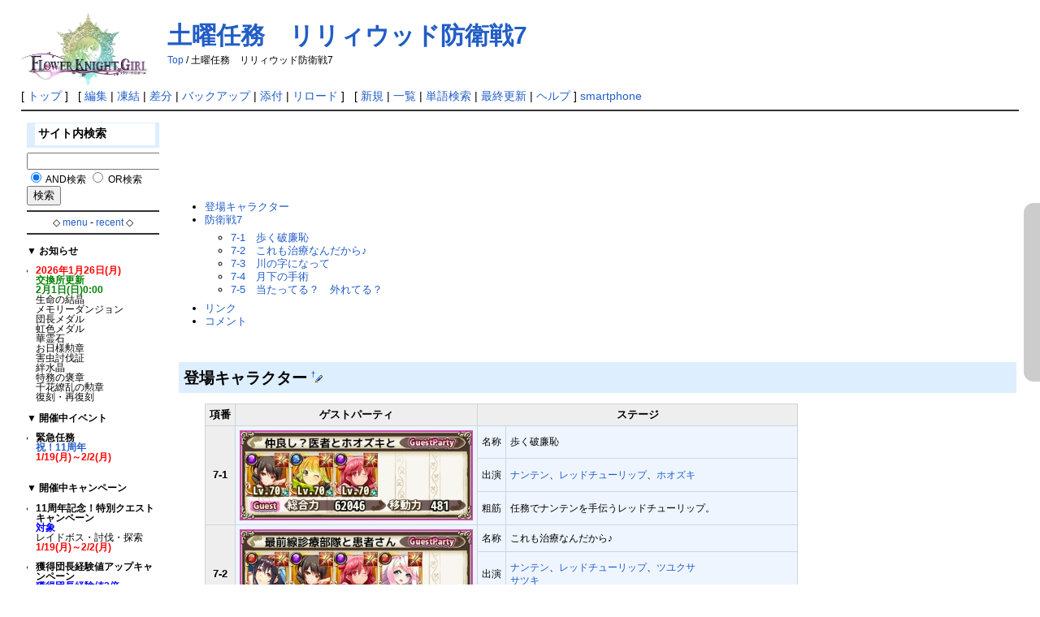

--- FILE ---
content_type: text/html; charset=UTF-8
request_url: https://xn--eckq7fg8cygsa1a1je.xn--wiki-4i9hs14f.com/index.php?%E5%9C%9F%E6%9B%9C%E4%BB%BB%E5%8B%99%E3%80%80%E3%83%AA%E3%83%AA%E3%82%A3%E3%82%A6%E3%83%83%E3%83%89%E9%98%B2%E8%A1%9B%E6%88%A67
body_size: 33372
content:
<?xml version="1.0" encoding="UTF-8" ?>
<!DOCTYPE html PUBLIC "-//W3C//DTD XHTML 1.1//EN" "http://www.w3.org/TR/xhtml11/DTD/xhtml11.dtd">
<html xmlns="http://www.w3.org/1999/xhtml" xml:lang="ja">
<head>
 <meta http-equiv="content-type" content="application/xhtml+xml; charset=UTF-8" />
 <meta http-equiv="content-style-type" content="text/css" />

 <title>土曜任務　リリィウッド防衛戦7 - フラワーナイトガール攻略まとめwiki - 攻略wiki.com</title>

 <link rel="SHORTCUT ICON" href="image/favicon.ico" />
 <link rel="stylesheet" type="text/css" media="screen" href="skin/pukiwiki.css.php?charset=Shift_JIS" charset="Shift_JIS" />
 <link rel="stylesheet" type="text/css" media="print"  href="skin/pukiwiki.css.php?charset=Shift_JIS&amp;media=print" charset="Shift_JIS" />
 <link rel="alternate" type="application/rss+xml" title="RSS" href="https://xn--eckq7fg8cygsa1a1je.xn--wiki-4i9hs14f.com:443/index.php?cmd=rss" />

<script type="text/javascript" src="skin/jquery-3.3.1.min.js"></script>


</head>
<body>

<div id="header">
 <a href="https://xn--eckq7fg8cygsa1a1je.xn--wiki-4i9hs14f.com:443/index.php?%E3%83%95%E3%83%A9%E3%83%AF%E3%83%BC%E3%83%8A%E3%82%A4%E3%83%88%E3%82%AC%E3%83%BC%E3%83%AB%E6%94%BB%E7%95%A5%E3%81%BE%E3%81%A8%E3%82%81wiki"><img id="logo" src="image/logo1.jpg" width="160" height="93" alt="[PukiWiki]" title="[PukiWiki]" /></a>

 <h1 class="title"><a href="https://xn--eckq7fg8cygsa1a1je.xn--wiki-4i9hs14f.com:443/index.php?plugin=related&amp;page=%E5%9C%9F%E6%9B%9C%E4%BB%BB%E5%8B%99%E3%80%80%E3%83%AA%E3%83%AA%E3%82%A3%E3%82%A6%E3%83%83%E3%83%89%E9%98%B2%E8%A1%9B%E6%88%A67">土曜任務　リリィウッド防衛戦7</a> </h1>

    <span class="small">
   <a href="https://xn--eckq7fg8cygsa1a1je.xn--wiki-4i9hs14f.com:443/index.php?%E3%83%95%E3%83%A9%E3%83%AF%E3%83%BC%E3%83%8A%E3%82%A4%E3%83%88%E3%82%AC%E3%83%BC%E3%83%AB%E6%94%BB%E7%95%A5%E3%81%BE%E3%81%A8%E3%82%81wiki" title="フラワーナイトガール攻略まとめwiki (136d)">Top</a> / 土曜任務　リリィウッド防衛戦7   </span>
 
</div>

<div id="navigator">
 [ <a href="https://xn--eckq7fg8cygsa1a1je.xn--wiki-4i9hs14f.com:443/index.php?%E3%83%95%E3%83%A9%E3%83%AF%E3%83%BC%E3%83%8A%E3%82%A4%E3%83%88%E3%82%AC%E3%83%BC%E3%83%AB%E6%94%BB%E7%95%A5%E3%81%BE%E3%81%A8%E3%82%81wiki" >トップ</a> ] &nbsp;

 [
 	<a href="https://xn--eckq7fg8cygsa1a1je.xn--wiki-4i9hs14f.com:443/index.php?cmd=edit&amp;page=%E5%9C%9F%E6%9B%9C%E4%BB%BB%E5%8B%99%E3%80%80%E3%83%AA%E3%83%AA%E3%82%A3%E3%82%A6%E3%83%83%E3%83%89%E9%98%B2%E8%A1%9B%E6%88%A67" >編集</a> |
			<a href="https://xn--eckq7fg8cygsa1a1je.xn--wiki-4i9hs14f.com:443/index.php?cmd=freeze&amp;page=%E5%9C%9F%E6%9B%9C%E4%BB%BB%E5%8B%99%E3%80%80%E3%83%AA%E3%83%AA%E3%82%A3%E3%82%A6%E3%83%83%E3%83%89%E9%98%B2%E8%A1%9B%E6%88%A67" >凍結</a> |
	  <a href="https://xn--eckq7fg8cygsa1a1je.xn--wiki-4i9hs14f.com:443/index.php?cmd=diff&amp;page=%E5%9C%9F%E6%9B%9C%E4%BB%BB%E5%8B%99%E3%80%80%E3%83%AA%E3%83%AA%E3%82%A3%E3%82%A6%E3%83%83%E3%83%89%E9%98%B2%E8%A1%9B%E6%88%A67" >差分</a> 	| <a href="https://xn--eckq7fg8cygsa1a1je.xn--wiki-4i9hs14f.com:443/index.php?cmd=backup&amp;page=%E5%9C%9F%E6%9B%9C%E4%BB%BB%E5%8B%99%E3%80%80%E3%83%AA%E3%83%AA%E3%82%A3%E3%82%A6%E3%83%83%E3%83%89%E9%98%B2%E8%A1%9B%E6%88%A67" >バックアップ</a>  	| <a href="https://xn--eckq7fg8cygsa1a1je.xn--wiki-4i9hs14f.com:443/index.php?plugin=attach&amp;pcmd=upload&amp;page=%E5%9C%9F%E6%9B%9C%E4%BB%BB%E5%8B%99%E3%80%80%E3%83%AA%E3%83%AA%E3%82%A3%E3%82%A6%E3%83%83%E3%83%89%E9%98%B2%E8%A1%9B%E6%88%A67" >添付</a>  | <a href="https://xn--eckq7fg8cygsa1a1je.xn--wiki-4i9hs14f.com:443/index.php?%E5%9C%9F%E6%9B%9C%E4%BB%BB%E5%8B%99%E3%80%80%E3%83%AA%E3%83%AA%E3%82%A3%E3%82%A6%E3%83%83%E3%83%89%E9%98%B2%E8%A1%9B%E6%88%A67" >リロード</a> ] &nbsp;

 [
 	<a href="https://xn--eckq7fg8cygsa1a1je.xn--wiki-4i9hs14f.com:443/index.php?plugin=newpage&amp;refer=%E5%9C%9F%E6%9B%9C%E4%BB%BB%E5%8B%99%E3%80%80%E3%83%AA%E3%83%AA%E3%82%A3%E3%82%A6%E3%83%83%E3%83%89%E9%98%B2%E8%A1%9B%E6%88%A67" >新規</a> |
    <a href="https://xn--eckq7fg8cygsa1a1je.xn--wiki-4i9hs14f.com:443/index.php?cmd=list" >一覧</a>  | <a href="https://xn--eckq7fg8cygsa1a1je.xn--wiki-4i9hs14f.com:443/index.php?cmd=search" >単語検索</a> | <a href="https://xn--eckq7fg8cygsa1a1je.xn--wiki-4i9hs14f.com:443/index.php?RecentChanges" >最終更新</a> | <a href="https://xn--eckq7fg8cygsa1a1je.xn--wiki-4i9hs14f.com:443/index.php?Help" >ヘルプ</a>   ]

<a href="chgsp.php?rd=http://xn--eckq7fg8cygsa1a1je.xn--wiki-4i9hs14f.com/index.php?%E5%9C%9F%E6%9B%9C%E4%BB%BB%E5%8B%99%E3%80%80%E3%83%AA%E3%83%AA%E3%82%A3%E3%82%A6%E3%83%83%E3%83%89%E9%98%B2%E8%A1%9B%E6%88%A67" >smartphone</a>


</div>

<hr class="full_hr" />
<table border="0" style="width:100%">
 <tr>
  <td class="menubar">
   <div id="menubar">
<!-- bodycache.inc -->
<h3 id="content_8_0">サイト内検索</h3>
<form action="https://xn--eckq7fg8cygsa1a1je.xn--wiki-4i9hs14f.com:443/index.php?cmd=search" method="post"> 
<div><input type="hidden" name="encode_hint" value="ぷ" /></div> 
<div><input type="hidden" name="encode_hint" value="ぷ" /></div>
 <div>
  <input type="text"  name="word" value="" size="20" />
  <input type="radio" name="type" id="_p_search_AND" value="AND"  checked="checked" />
  <label for="_p_search_AND">AND検索</label>
  <input type="radio" name="type" id="_p_search_OR"  value="OR"    />
  <label for="_p_search_OR">OR検索</label>
  &nbsp;<input type="submit" value="検索" />
 </div>

</form>
<hr class="full_hr" />
<div style="text-align:center">◇ <a href="#menu">menu</a> - <a href="#recent">recent</a> ◇</div>
<hr class="full_hr" />
<p>▼ <strong>お知らせ</strong></p>
<ul><li><span style="color:red"><strong>2026年1月26日(月)</strong></span><br />
<a href="https://xn--eckq7fg8cygsa1a1je.xn--wiki-4i9hs14f.com:443/index.php?%E4%BA%A4%E6%8F%9B%E6%89%80" title="交換所 (4d)"><span style="color:green"><strong>交換所更新</strong></span></a><br />
<span style="color:green"><strong>2月1日(日)0:00</strong></span><br />
生命の結晶<br />
メモリーダンジョン<br />
団長メダル<br />
虹色メダル<br />
華霊石<br />
お日様勲章<br />
害虫討伐証<br />
絆水晶<br />
特務の褒章<br />
千花繚乱の勲章<br />
復刻・再復刻</li></ul>
<p>▼ <strong>開催中イベント</strong></p>
<ul><li><strong>緊急任務<br class="spacer" /><a href="https://xn--eckq7fg8cygsa1a1je.xn--wiki-4i9hs14f.com:443/index.php?%E7%B7%8A%E6%80%A5%E4%BB%BB%E5%8B%99%E3%80%80%E7%A5%9D%EF%BC%8111%E5%91%A8%E5%B9%B4" title="緊急任務　祝！11周年 (3h)">祝！11周年</a><br class="spacer" /><span style="color:red">1/19(<span style="color:red">月</span>)～2/2(<span style="color:red">月</span>)</strong><br class="spacer" /><br class="spacer" /></span></li></ul>
<p>▼ <strong>開催中キャンペーン</strong></p>
<ul><li><strong>11周年記念！特別クエストキャンペーン</strong><br />
<span style="color:blue"><strong>対象</strong></span><br class="spacer" />レイドボス・討伐・探索<br />
<span style="color:red"><strong>1/19<span style="color:red">(月)</span>～2/2<span style="color:red">(月)</span> </strong><br class="spacer" /><br class="spacer" /></span></li>
<li><strong>獲得団長経験値アップキャンペーン<br class="spacer" /><span style="color:blue">獲得団長経験値2倍<br class="spacer" /></span><span style="color:red">1/19(<span style="color:red">月</span>)～2/2(<span style="color:red">月</span>)</strong><br class="spacer" /><br class="spacer" /></span></li>
<li><strong>ゴールドアップキャンペーン<br class="spacer" /><span style="color:blue">獲得ゴールド2倍<br class="spacer" /></span><span style="color:red">1/19(<span style="color:red">月</span>)～2/2(<span style="color:red">月</span>)</strong><br class="spacer" /><br class="spacer" /></span></li>
<li><strong>ラブメーターEXPアップキャンペーン<br class="spacer" /><span style="color:blue">ラブメーターEXP2倍<br class="spacer" /></span><span style="color:red">1/19(<span style="color:red">月</span>)～2/2(<span style="color:red">月</span>)</strong><br class="spacer" /><br class="spacer" /></span></li>
<li><strong>強化獲得EXP＆大成功確率アップキャンペーン<br class="spacer" /><span style="color:blue">キャラクター・装備・FM強化合成時の獲得EXP100%アップ<br class="spacer" />合成大成功率アップ<br class="spacer" /></span><span style="color:red">1/19(<span style="color:red">月</span>)～2/2(<span style="color:red">月</span>)</strong><br class="spacer" /><br class="spacer" /></span></li>
<li><strong>消費スタミナ30%offキャンペーン</strong><br />
<span style="color:blue"><strong>対象：だいたいぜんぶ</strong></span><br />
メインストーリー<br />
緊急任務イベント<br />
クイズダンジョン<br />
刻の輝石を求めて<br />
三大決戦<br />
特殊訓練任務<br />
<strong>以外全部</strong><br />
<span style="color:red"><strong>1/19(<span style="color:red">月</span>)～2/2(<span style="color:red">月</span>)</strong></span><br />
<br class="spacer" /></li></ul>
<p>▼ <strong>次イベント予告</strong></p>
<p>▼ <strong>外部イベント<br class="spacer" />(以下外部リンク)</strong></p>
<ul><li><strong><a href="https://x.com/flower_staff/status/2015727146120138946" rel="nofollow">11周年プレゼントキャンペーン第2弾</a></strong><br />
期限:2/2(月)23:59まで<br />
※詳細は公式X(旧Twitter)参照<br class="spacer" /><br class="spacer" /></li>
<li><strong>11thAnniversaryシリアルコード配布中</strong><br />
期間:～2/2(月)メンテナンス前まで<br />
DMMゲームズTOPにてシリアルコード配布中<br />
※詳細はゲーム内<a href="https://web.flower-knight-girls.co.jp/web/news/articles?id=3019&amp;platform_type=1" rel="nofollow">お知らせ</a>参照<br class="spacer" /><br class="spacer" /></li>
<li><span style="color:fuchsia"><strong>録り下ろしシチュエーションASMRボイス</strong></span><br />
<span style="color:red"><strong>販売中(無料)</strong></span><br />
・アジサイ <a href="https://x.com/flower_staff/status/2013447593758728503" rel="nofollow">🎧お試し</a><br />
・ホトトギス <a href="https://x.com/flower_staff/status/2013809126875504729" rel="nofollow">🎧お試し</a><br />
・キンラン<br />
※X指定版ゲーム画面下にあるバナーから販売ページへ移動可能(R18)<br class="spacer" /><br class="spacer" /></li>
<li><strong><a href="https://www.youtube.com/live/-L7DRaGgQ3k" rel="nofollow">11周年記念！<br class="spacer" />フラワーナイトガール<br class="spacer" />新公式騎士団協議会#9</a></strong><br />
<strong><a href="https://live.nicovideo.jp/watch/lv349589411" rel="nofollow">ニコニコ生放送</a></strong><br />
放送終了<br />
<a href="https://www.youtube.com/@dmmgames8743/search?query=%E3%83%95%E3%83%A9%E3%83%AF%E3%83%BC%E3%83%8A%E3%82%A4%E3%83%88%E3%82%AC%E3%83%BC%E3%83%AB" rel="nofollow">過去アーカイブ公開中</a><br class="spacer" /><br class="spacer" /></li>
<li><strong><a href="https://flowerknightgirl11th.rooot.fan/" rel="nofollow">#花騎士11周年 でつながろう！ 公式騎士団交流会</a></strong><br />
キャンペーン終了<br />
交換期間:<br />
～2/2(月)23:59迄<br />
※詳細は<a href="https://x.com/flower_staff/status/2013174600688087350" rel="nofollow">公式X(旧Twitter)</a>かゲーム内<a href="https://web.flower-knight-girls.co.jp/web/news/articles?id=3015&amp;platform_type=1" rel="nofollow">お知らせ</a>参照<br class="spacer" /><br class="spacer" /></li>
<li><strong><a href="https://games.dmm.com/campaign/festival-winter" rel="nofollow">2025冬のDMM GAMES <br class="spacer" />FESTIVAL</a></strong><br />
キャンペーン終了<br />
ゲーム内アイテム配布:<br />
2月上旬〜3月上旬予定<br class="spacer" /><br class="spacer" /></li>
<li><strong><a href="https://x.com/KMSinc_recruit/status/1907956892720304552" rel="nofollow">(KMS)フラワーナイトガール10周年記念インタビュー</a></strong>
<table cellpadding=1 cellspacing=2><tr>
<td valign=top>
	<span id=rgn_button1273883119 style="cursor:pointer;font:normal 10px �ͣ� �Х����å�;border:gray 1px solid;"
	onclick="
	if(document.getElementById('rgn_summary1273883119').style.display!='none'){
		document.getElementById('rgn_summary1273883119').style.display='none';
		document.getElementById('rgn_content1273883119').style.display='';
		document.getElementById('rgn_bracket1273883119').style.borderStyle='solid none solid solid';
		document.getElementById('rgn_button1273883119').innerHTML='-';
	}else{
		document.getElementById('rgn_summary1273883119').style.display='';
		document.getElementById('rgn_content1273883119').style.display='none';
		document.getElementById('rgn_bracket1273883119').style.borderStyle='none';
		document.getElementById('rgn_button1273883119').innerHTML='+';
	}
	">+</span>
</td><td id=rgn_bracket1273883119 style="font-size:1pt;border:gray 1px;border-style:none;">&nbsp;</td><td id=rgn_summary1273883119 style="color:gray;border:gray 1px solid;"><span style="color:Black">インタビュー</span>
</td><td valign=top id=rgn_content1273883119 style="display:none;">
10周年記念インタビュー<br />
<a href="https://kms3.com/media-list/340939/" rel="nofollow">・第1弾(前編)</a><br />
<a href="https://kms3.com/media-list/340940/" rel="nofollow">・第1弾(後編)</a><br />
<a href="https://kms3.com/media-list/340943/" rel="nofollow">・第2弾</a><br />
<a href="https://kms3.com/media-list/340945/" rel="nofollow">・第3弾</a>
</td></tr></table>
<br class="spacer" /></li>
<li><strong><a href="https://flower-knight-girl.com/10th-anniversary/" rel="nofollow"><strong>10周年 特設サイト</strong></a></strong><br />
<strong><a href="https://www.youtube.com/watch?v=-KGzdvNkClY" rel="nofollow">10周年記念PV</a></strong><br class="spacer" /><br class="spacer" /></li>
<li><strong><a href="http://mitsudol.jp/jabjab/" rel="nofollow">フラワーナイトガール<br class="spacer" />オンリー同人誌即売会<br class="spacer" />じゃぶじゃぶマイドアリ！<br class="spacer" />20 10th Anniv.</a></strong><br />
開催日:4/18(土)<br class="spacer" /><br class="spacer" /></li>
<li><strong>チームくまさんWebオンリー  くまくまかーにばる4</strong><br />
2026年5月開催予定<br class="spacer" /><br class="spacer" /></li>
<li><strong><a href="https://games.dmm.com/gamesrank/use" rel="nofollow">GRポイント交換所</a></strong></li>
<li><strong><a href="https://kms3.com/goods-store/goods-flower/" rel="nofollow">KMSTORE(花騎士)</a></strong></li>
<li><strong><a href="https://gamesshop.dmm.com/" rel="nofollow">DMM GAMESショップ</a></strong><br />
商品リクエスト募集中!<br class="spacer" /><br class="spacer" /></li></ul>
<hr class="full_hr" />
<p><a class="anchor" id="menu"></a></p>

<div class="jumpmenu"><a href="#navigator">&uarr;</a></div><h3 id="content_8_1">ゲームガイド</h3>
<ul><li><a href="https://xn--eckq7fg8cygsa1a1je.xn--wiki-4i9hs14f.com:443/index.php?%E3%82%B2%E3%83%BC%E3%83%A0%E6%A6%82%E8%A6%81" title="ゲーム概要 (1250d)">ゲーム概要</a></li>
<li><a href="https://xn--eckq7fg8cygsa1a1je.xn--wiki-4i9hs14f.com:443/index.php?%E6%94%BB%E7%95%A5TIP" title="攻略TIP (155d)">初心者指南</a></li>
<li><a href="https://xn--eckq7fg8cygsa1a1je.xn--wiki-4i9hs14f.com:443/index.php?FAQ" title="FAQ (7h)">FAQ</a></li>
<li><a href="https://xn--eckq7fg8cygsa1a1je.xn--wiki-4i9hs14f.com:443/index.php?%E5%B0%8F%E6%8A%80%E3%83%BB%E5%B0%8F%E3%83%8D%E3%82%BF" title="小技・小ネタ (176d)">小技・小ネタ</a></li></ul>

<div class="jumpmenu"><a href="#navigator">&uarr;</a></div><h3 id="content_8_2">討伐</h3>
<ul><li><a href="https://xn--eckq7fg8cygsa1a1je.xn--wiki-4i9hs14f.com:443/index.php?%E3%83%8E%E3%83%BC%E3%83%9E%E3%83%AB" title="ノーマル (367d)">メインストーリー</a>
<table cellpadding=1 cellspacing=2><tr>
<td valign=top>
	<span id=rgn_button1745993367 style="cursor:pointer;font:normal 10px �ͣ� �Х����å�;border:gray 1px solid;"
	onclick="
	if(document.getElementById('rgn_summary1745993367').style.display!='none'){
		document.getElementById('rgn_summary1745993367').style.display='none';
		document.getElementById('rgn_content1745993367').style.display='';
		document.getElementById('rgn_bracket1745993367').style.borderStyle='solid none solid solid';
		document.getElementById('rgn_button1745993367').innerHTML='-';
	}else{
		document.getElementById('rgn_summary1745993367').style.display='';
		document.getElementById('rgn_content1745993367').style.display='none';
		document.getElementById('rgn_bracket1745993367').style.borderStyle='none';
		document.getElementById('rgn_button1745993367').innerHTML='+';
	}
	">+</span>
</td><td id=rgn_bracket1745993367 style="font-size:1pt;border:gray 1px;border-style:none;">&nbsp;</td><td id=rgn_summary1745993367 style="color:gray;border:gray 1px solid;"><span style="color:Black"><strong>第一部</strong></span>
</td><td valign=top id=rgn_content1745993367 style="display:none;">
<strong>第一部</strong><br />
　<a href="https://xn--eckq7fg8cygsa1a1je.xn--wiki-4i9hs14f.com:443/index.php?%E4%BB%BB%E5%8B%991%E3%80%80%E3%83%95%E3%82%A9%E3%82%B9%E4%B8%98%E9%99%B5%E5%9C%B0" title="任務1　フォス丘陵地 (2419d)">01</a> / <a href="https://xn--eckq7fg8cygsa1a1je.xn--wiki-4i9hs14f.com:443/index.php?%E4%BB%BB%E5%8B%992%E3%80%80%E3%82%AC%E3%83%AB%E3%83%87%E3%81%AE%E8%A3%BE%E9%87%8E" title="任務2　ガルデの裾野 (2419d)">02</a> / <a href="https://xn--eckq7fg8cygsa1a1je.xn--wiki-4i9hs14f.com:443/index.php?%E4%BB%BB%E5%8B%993%E3%80%80%E3%83%8A%E3%83%B4%E3%82%A3%E3%82%A2%E5%B9%B3%E9%87%8E" title="任務3　ナヴィア平野 (2419d)">03</a> / <a href="https://xn--eckq7fg8cygsa1a1je.xn--wiki-4i9hs14f.com:443/index.php?%E4%BB%BB%E5%8B%994%E3%80%80%E3%83%9F%E3%83%A0%E3%82%A4%E3%82%B9%E3%81%AE%E6%B9%96%E7%95%94" title="任務4　ミムイスの湖畔 (2419d)">04</a><br />
　<a href="https://xn--eckq7fg8cygsa1a1je.xn--wiki-4i9hs14f.com:443/index.php?%E4%BB%BB%E5%8B%995%E3%80%80%E7%84%A1%E5%9E%A2%E3%81%AA%E3%82%8B%E6%A3%AE%E6%9E%97%E5%8C%BA" title="任務5　無垢なる森林区 (2419d)">05</a> / <a href="https://xn--eckq7fg8cygsa1a1je.xn--wiki-4i9hs14f.com:443/index.php?%E4%BB%BB%E5%8B%996%E3%80%80%E3%83%9F%E3%82%BA%E5%9B%9E%E5%BB%8A" title="任務6　ミズ回廊 (2419d)">06</a> / <a href="https://xn--eckq7fg8cygsa1a1je.xn--wiki-4i9hs14f.com:443/index.php?%E4%BB%BB%E5%8B%997%E3%80%80%E3%82%A8%E3%83%80%E3%81%AE%E6%B7%B1%E3%81%8D%E6%A3%AE" title="任務7　エダの深き森 (2419d)">07</a> / <a href="https://xn--eckq7fg8cygsa1a1je.xn--wiki-4i9hs14f.com:443/index.php?%E4%BB%BB%E5%8B%998%E3%80%80%E3%82%A4%E3%82%AA%E3%83%AB%E5%A4%96%E9%83%AD" title="任務8　イオル外郭 (2419d)">08</a><br />
　<a href="https://xn--eckq7fg8cygsa1a1je.xn--wiki-4i9hs14f.com:443/index.php?%E4%BB%BB%E5%8B%999%E3%80%80%E3%83%A2%E3%82%BA%E6%A3%AE%E6%9E%97%E5%8C%BA" title="任務9　モズ森林区 (2419d)">09</a> / <a href="https://xn--eckq7fg8cygsa1a1je.xn--wiki-4i9hs14f.com:443/index.php?%E4%BB%BB%E5%8B%9910%E3%80%80%E3%83%95%E3%83%B4%E3%82%A1%E3%81%AE%E6%B0%B7%E7%B5%90%E6%B9%96" title="任務10　フヴァの氷結湖 (2419d)">10</a> / <a href="https://xn--eckq7fg8cygsa1a1je.xn--wiki-4i9hs14f.com:443/index.php?%E4%BB%BB%E5%8B%9911%E3%80%80%E3%83%8A%E3%82%A4%E3%83%89%E3%83%9B%E3%82%B0%E3%83%AB%E9%9B%AA%E5%8E%9F" title="任務11　ナイドホグル雪原 (2419d)">11</a> / <a href="https://xn--eckq7fg8cygsa1a1je.xn--wiki-4i9hs14f.com:443/index.php?%E4%BB%BB%E5%8B%9912%E3%80%80%E3%83%80%E3%82%A4%E3%83%B3%E3%81%AE%E9%81%BA%E8%B7%A1" title="任務12　ダインの遺跡 (2101d)">12</a><br />
　<a href="https://xn--eckq7fg8cygsa1a1je.xn--wiki-4i9hs14f.com:443/index.php?%E4%BB%BB%E5%8B%9913%E3%80%80%E6%97%A7%E3%83%95%E3%82%A9%E3%82%B9%E4%BF%AE%E7%B7%B4%E5%8C%BA" title="任務13　旧フォス修練区 (2419d)">13</a> / <a href="https://xn--eckq7fg8cygsa1a1je.xn--wiki-4i9hs14f.com:443/index.php?%E4%BB%BB%E5%8B%9914%E3%80%80%E3%83%96%E3%83%AD%E3%83%83%E3%82%B5%E3%83%A0%E3%83%92%E3%83%AB%E5%A4%96%E9%83%AD" title="任務14　ブロッサムヒル外郭 (2165d)">14</a> / <a href="https://xn--eckq7fg8cygsa1a1je.xn--wiki-4i9hs14f.com:443/index.php?%E4%BB%BB%E5%8B%9915%E3%80%80%E3%82%AA%E3%82%BA%E3%81%AE%E7%A5%9E%E9%9C%8A%E6%A8%B9%E6%9E%97" title="任務15　オズの神霊樹林 (2419d)">15</a> / <a href="https://xn--eckq7fg8cygsa1a1je.xn--wiki-4i9hs14f.com:443/index.php?%E4%BB%BB%E5%8B%9916%E3%80%80%E7%99%BD%E7%99%BE%E5%90%88%E8%A1%97%E9%81%93" title="任務16　白百合街道 (2419d)">16</a><br />
　<a href="https://xn--eckq7fg8cygsa1a1je.xn--wiki-4i9hs14f.com:443/index.php?%E4%BB%BB%E5%8B%9917%E3%80%80%E3%83%95%E3%83%A9%E3%82%B9%E3%83%99%E3%83%AB%E3%82%B0%E6%B8%93%E8%B0%B7" title="任務17　フラスベルグ渓谷 (2419d)">17</a> / <a href="https://xn--eckq7fg8cygsa1a1je.xn--wiki-4i9hs14f.com:443/index.php?%E4%BB%BB%E5%8B%9918%E3%80%80%E3%83%96%E3%83%AC%E3%83%BC%E3%83%A1%E3%83%B3%E9%98%B2%E8%A1%9B%E5%9F%BA%E5%9C%B0%E8%B7%A1" title="任務18　ブレーメン防衛基地跡 (2419d)">18</a> / <a href="https://xn--eckq7fg8cygsa1a1je.xn--wiki-4i9hs14f.com:443/index.php?%E4%BB%BB%E5%8B%9919%E3%80%80%E3%83%98%E3%83%BC%E3%82%AA%E3%82%B9%E3%81%AE%E5%AF%86%E6%9E%97" title="任務19　ヘーオスの密林 (2419d)">19</a> / <a href="https://xn--eckq7fg8cygsa1a1je.xn--wiki-4i9hs14f.com:443/index.php?%E4%BB%BB%E5%8B%9920%E3%80%80%E3%83%95%E3%82%A9%E3%82%B9%E5%B9%B3%E5%8E%9F" title="任務20　フォス平原 (2419d)">20</a><br />
　<a href="https://xn--eckq7fg8cygsa1a1je.xn--wiki-4i9hs14f.com:443/index.php?%E4%BB%BB%E5%8B%9921%E3%80%80%E5%AF%8C%E3%81%A8%E8%AA%87%E3%82%8A%E3%81%AE%E9%81%8A%E6%AD%A9%E9%81%93" title="任務21　富と誇りの遊歩道 (2419d)">21</a> / <a href="https://xn--eckq7fg8cygsa1a1je.xn--wiki-4i9hs14f.com:443/index.php?%E4%BB%BB%E5%8B%9922%E3%80%80%E3%83%80%E3%82%A4%E3%83%80%E3%82%A4%E7%81%AF%E5%8F%B0" title="任務22　ダイダイ灯台 (2419d)">22</a> / <a href="https://xn--eckq7fg8cygsa1a1je.xn--wiki-4i9hs14f.com:443/index.php?%E4%BB%BB%E5%8B%9923%E3%80%80%E3%82%AE%E3%83%A3%E3%83%B4%E3%82%A7%E3%83%B3%E3%81%AE%E5%8F%8C%E5%AD%90%E7%A2%91%E6%96%87" title="任務23　ギャヴェンの双子碑文 (2419d)">23</a> / <a href="https://xn--eckq7fg8cygsa1a1je.xn--wiki-4i9hs14f.com:443/index.php?%E4%BB%BB%E5%8B%9924%E3%80%80%E3%83%9E%E3%83%95%E3%83%AB%E9%AB%98%E5%8E%9F" title="任務24　マフル高原 (2419d)">24</a><br />
　<a href="https://xn--eckq7fg8cygsa1a1je.xn--wiki-4i9hs14f.com:443/index.php?%E4%BB%BB%E5%8B%9925%E3%80%80%E5%AE%9F%E3%82%8A%E3%81%AE%E6%B8%93%E8%B0%B7%E5%9C%B0%E5%B8%AF" title="任務25　実りの渓谷地帯 (2419d)">25</a> / <a href="https://xn--eckq7fg8cygsa1a1je.xn--wiki-4i9hs14f.com:443/index.php?%E4%BB%BB%E5%8B%9926%E3%80%80%E6%A1%83%E6%BA%90%E9%83%B7%E5%A4%96%E5%91%A8" title="任務26　桃源郷外周 (1795d)">26</a> / <a href="https://xn--eckq7fg8cygsa1a1je.xn--wiki-4i9hs14f.com:443/index.php?%E4%BB%BB%E5%8B%9927%E3%80%80%E3%82%A6%E3%82%AB%E3%82%AC%E3%83%9F%E3%81%AE%E8%B0%B7" title="任務27　ウカガミの谷 (2419d)">27</a> / <a href="https://xn--eckq7fg8cygsa1a1je.xn--wiki-4i9hs14f.com:443/index.php?%E4%BB%BB%E5%8B%9928%E3%80%80%E3%82%A8%E3%83%88%E3%82%A5%E7%A5%9E%E6%AE%BF" title="任務28　エトゥ神殿 (2419d)">28</a><br />
　<a href="https://xn--eckq7fg8cygsa1a1je.xn--wiki-4i9hs14f.com:443/index.php?%E4%BB%BB%E5%8B%9929%E3%80%80%E8%92%BC%E9%8A%80%E3%81%AE%E7%89%A2%E7%8D%84%E6%B9%96" title="任務29　蒼銀の牢獄湖 (2419d)">29</a> / <a href="https://xn--eckq7fg8cygsa1a1je.xn--wiki-4i9hs14f.com:443/index.php?%E4%BB%BB%E5%8B%9930%E3%80%80%E7%99%BD%E7%99%BE%E5%90%88%E3%81%AE%E9%9B%86%E8%90%BD" title="任務30　白百合の集落 (2419d)">30</a> / <a href="https://xn--eckq7fg8cygsa1a1je.xn--wiki-4i9hs14f.com:443/index.php?%E4%BB%BB%E5%8B%9931%E3%80%80%E3%82%A8%E3%83%AB%E3%83%A2%E3%82%BA%E5%B1%B1%E9%BA%93" title="任務31　エルモズ山麓 (2419d)">31</a> / <a href="https://xn--eckq7fg8cygsa1a1je.xn--wiki-4i9hs14f.com:443/index.php?%E4%BB%BB%E5%8B%9932%E3%80%80%E3%82%AE%E3%82%AA%E3%83%AB%E5%B7%9D%E3%81%AE%E3%81%BB%E3%81%A8%E3%82%8A" title="任務32　ギオル川のほとり (2419d)">32</a><br />
　<a href="https://xn--eckq7fg8cygsa1a1je.xn--wiki-4i9hs14f.com:443/index.php?%E4%BB%BB%E5%8B%9933%E3%80%80%E3%82%B0%E3%83%AA%E3%83%89%E3%81%AE%E7%99%BD%E3%81%8D%E6%A3%AE%E6%B7%B5" title="任務33　グリドの白き森淵 (2419d)">33</a> / <a href="https://xn--eckq7fg8cygsa1a1je.xn--wiki-4i9hs14f.com:443/index.php?%E4%BB%BB%E5%8B%9934%E3%80%80%E3%82%AD%E3%83%AB%E3%82%AF%E3%81%AE%E9%81%BA%E8%B7%A1" title="任務34　キルクの遺跡 (2419d)">34</a> / <a href="https://xn--eckq7fg8cygsa1a1je.xn--wiki-4i9hs14f.com:443/index.php?%E4%BB%BB%E5%8B%9935%E3%80%80%E3%83%A9%E3%82%AB%E3%82%BF%E3%83%B3%E3%83%93%E3%83%BC%E3%83%81" title="任務35　ラカタンビーチ (2419d)">35</a> / <a href="https://xn--eckq7fg8cygsa1a1je.xn--wiki-4i9hs14f.com:443/index.php?%E4%BB%BB%E5%8B%9936%E3%80%80%E3%82%A8%E3%83%A0%E3%82%AA%E3%83%B3%E5%B3%B6" title="任務36　エムオン島 (2419d)">36</a><br />
　<a href="https://xn--eckq7fg8cygsa1a1je.xn--wiki-4i9hs14f.com:443/index.php?%E4%BB%BB%E5%8B%9937%E3%80%80%E3%82%A6%E3%82%A3%E3%83%B3%E3%82%BF%E3%83%BC%E3%83%AD%E3%83%BC%E3%82%BA%E9%9C%8A%E5%B3%B0" title="任務37　ウィンターローズ霊峰 (2419d)">37</a> / <a href="https://xn--eckq7fg8cygsa1a1je.xn--wiki-4i9hs14f.com:443/index.php?%E4%BB%BB%E5%8B%9938%E3%80%80%E3%82%AC%E3%83%AB%E3%83%87%E3%81%AE%E5%8F%A4%E6%88%A6%E5%A0%B4" title="任務38　ガルデの古戦場 (2419d)">38</a> / <a href="https://xn--eckq7fg8cygsa1a1je.xn--wiki-4i9hs14f.com:443/index.php?%E4%BB%BB%E5%8B%9939%E3%80%80%E3%83%96%E3%83%AC%E3%83%BC%E3%83%A1%E3%83%B3%E5%9C%B0%E6%96%B9" title="任務39　ブレーメン地方 (2419d)">39</a> / <a href="https://xn--eckq7fg8cygsa1a1je.xn--wiki-4i9hs14f.com:443/index.php?%E4%BB%BB%E5%8B%9940%E3%80%80%E3%83%86%E3%82%A3%E3%82%A8%E3%83%88%E3%83%BB%E3%83%94%E3%82%A3%E3%82%A8%E3%83%B3%E5%B3%B6" title="任務40　ティエト・ピィエン島 (2419d)">40</a><br />
　<a href="https://xn--eckq7fg8cygsa1a1je.xn--wiki-4i9hs14f.com:443/index.php?%E4%BB%BB%E5%8B%9941%E3%80%80%E6%B8%AF%E9%83%BD%E5%B8%82%E3%83%A8%E3%83%BC%E3%83%86%E3%83%9B%E3%83%AB%E3%82%AF" title="任務41　港都市ヨーテホルク (2419d)">41</a> / <a href="https://xn--eckq7fg8cygsa1a1je.xn--wiki-4i9hs14f.com:443/index.php?%E4%BB%BB%E5%8B%9942%E3%80%80%E8%8D%8A%E6%A3%98%E5%B1%B1%E8%84%88" title="任務42　荊棘山脈 (2419d)">42</a> / <a href="https://xn--eckq7fg8cygsa1a1je.xn--wiki-4i9hs14f.com:443/index.php?%E4%BB%BB%E5%8B%9943%E3%80%80%E8%B3%A2%E4%BA%BA%E3%82%A8%E3%83%80%E3%81%AE%E7%A7%98%E5%AF%86%E6%9B%B8%E5%BA%AB" title="任務43　賢人エダの秘密書庫 (2419d)">43</a> /  <a href="https://xn--eckq7fg8cygsa1a1je.xn--wiki-4i9hs14f.com:443/index.php?%E4%BB%BB%E5%8B%9944%E3%80%80%E5%BF%98%E6%88%91%E5%B9%BD%E8%B0%B7" title="任務44　忘我幽谷 (1340d)">44</a><br />
　<a href="https://xn--eckq7fg8cygsa1a1je.xn--wiki-4i9hs14f.com:443/index.php?%E4%BB%BB%E5%8B%9945%E3%80%80%E6%B0%B7%E7%B5%90%E6%B9%96%E7%9B%A3%E8%A6%96%E5%9C%B0%E7%82%B9" title="任務45　氷結湖監視地点 (2419d)">45</a> / <a href="https://xn--eckq7fg8cygsa1a1je.xn--wiki-4i9hs14f.com:443/index.php?%E4%BB%BB%E5%8B%9946%E3%80%80%E7%9B%A3%E7%8D%84%E5%B3%B6" title="任務46　監獄島 (2419d)">46</a> / <a href="https://xn--eckq7fg8cygsa1a1je.xn--wiki-4i9hs14f.com:443/index.php?%E4%BB%BB%E5%8B%9947%E3%80%80%E7%99%BD%E3%81%8D%E6%82%AA%E9%AD%94" title="任務47　白き悪魔 (2419d)">47</a> / <a href="https://xn--eckq7fg8cygsa1a1je.xn--wiki-4i9hs14f.com:443/index.php?%E4%BB%BB%E5%8B%9948%E3%80%80%E7%A5%9E%E8%9F%B2%E8%BF%B7%E5%AE%AE" title="任務48　神蟲迷宮 (2419d)">48</a><br />
　<a href="https://xn--eckq7fg8cygsa1a1je.xn--wiki-4i9hs14f.com:443/index.php?%E4%BB%BB%E5%8B%9949%E3%80%80%E5%B9%B3%E5%92%8C%E3%81%AE%E7%A5%AD%E5%85%B8%E4%BC%9A%E5%A0%B4" title="任務49　平和の祭典会場 (2419d)">49</a>
</td></tr></table>
<table cellpadding=1 cellspacing=2><tr>
<td valign=top>
	<span id=rgn_button925209472 style="cursor:pointer;font:normal 10px �ͣ� �Х����å�;border:gray 1px solid;"
	onclick="
	if(document.getElementById('rgn_summary925209472').style.display!='none'){
		document.getElementById('rgn_summary925209472').style.display='none';
		document.getElementById('rgn_content925209472').style.display='';
		document.getElementById('rgn_bracket925209472').style.borderStyle='solid none solid solid';
		document.getElementById('rgn_button925209472').innerHTML='-';
	}else{
		document.getElementById('rgn_summary925209472').style.display='';
		document.getElementById('rgn_content925209472').style.display='none';
		document.getElementById('rgn_bracket925209472').style.borderStyle='none';
		document.getElementById('rgn_button925209472').innerHTML='+';
	}
	">+</span>
</td><td id=rgn_bracket925209472 style="font-size:1pt;border:gray 1px;border-style:none;">&nbsp;</td><td id=rgn_summary925209472 style="color:gray;border:gray 1px solid;"><span style="color:Black"><strong>第二部</strong></span>
</td><td valign=top id=rgn_content925209472 style="display:none;">
<strong>第二部</strong><br />
　<a href="https://xn--eckq7fg8cygsa1a1je.xn--wiki-4i9hs14f.com:443/index.php?%E3%82%B9%E3%83%88%E3%83%BC%E3%83%AA%E3%83%BC%E4%BA%8C%E9%83%A8/%E4%BB%BB%E5%8B%991%E3%80%80%E8%AA%BF%E6%9F%BB%E3%80%81%E9%A2%A8%E8%B0%B7%E3%81%B8%E3%81%AE%E9%81%93" title="ストーリー二部/任務1　調査、風谷への道 (2419d)">01</a> / <a href="https://xn--eckq7fg8cygsa1a1je.xn--wiki-4i9hs14f.com:443/index.php?%E3%82%B9%E3%83%88%E3%83%BC%E3%83%AA%E3%83%BC%E4%BA%8C%E9%83%A8/%E4%BB%BB%E5%8B%992%E3%80%80%E9%81%AD%E9%81%87%E3%80%81%E8%AC%8E%E3%81%AE%E5%AE%B3%E8%99%AB" title="ストーリー二部/任務2　遭遇、謎の害虫 (2419d)">02</a> / <a href="https://xn--eckq7fg8cygsa1a1je.xn--wiki-4i9hs14f.com:443/index.php?%E3%82%B9%E3%83%88%E3%83%BC%E3%83%AA%E3%83%BC%E4%BA%8C%E9%83%A8/%E4%BB%BB%E5%8B%993%E3%80%80%E5%B9%BB%E5%BD%B1%E3%80%81%E5%8F%A4%E4%BB%A3%E3%81%AE%E8%A9%A6%E7%B7%B4" title="ストーリー二部/任務3　幻影、古代の試練 (2419d)">03</a> / <a href="https://xn--eckq7fg8cygsa1a1je.xn--wiki-4i9hs14f.com:443/index.php?%E3%82%B9%E3%83%88%E3%83%BC%E3%83%AA%E3%83%BC%E4%BA%8C%E9%83%A8/%E4%BB%BB%E5%8B%994%E3%80%80%E5%8D%B1%E6%A9%9F%E3%80%81%E7%B2%BE%E9%9C%8A%E3%81%AE%E6%A3%B2%E5%AE%B6" title="ストーリー二部/任務4　危機、精霊の棲家 (2419d)">04</a><br />
　<a href="https://xn--eckq7fg8cygsa1a1je.xn--wiki-4i9hs14f.com:443/index.php?%E3%82%B9%E3%83%88%E3%83%BC%E3%83%AA%E3%83%BC%E4%BA%8C%E9%83%A8/%E4%BB%BB%E5%8B%995%E3%80%80%E6%8D%9C%E7%B4%A2%E3%80%81%E6%B5%84%E5%8C%96%E3%81%AE%E5%8A%9B" title="ストーリー二部/任務5　捜索、浄化の力 (2415d)">05</a> / <a href="https://xn--eckq7fg8cygsa1a1je.xn--wiki-4i9hs14f.com:443/index.php?%E3%82%B9%E3%83%88%E3%83%BC%E3%83%AA%E3%83%BC%E4%BA%8C%E9%83%A8/%E4%BB%BB%E5%8B%996%E3%80%80%E7%AA%81%E5%85%A5%E3%80%81%E5%9C%B0%E3%82%92%E5%96%B0%E3%82%89%E3%81%86%E6%80%AA%E7%89%A9" title="ストーリー二部/任務6　突入、地を喰らう怪物 (2366d)">06</a> / <a href="https://xn--eckq7fg8cygsa1a1je.xn--wiki-4i9hs14f.com:443/index.php?%E3%82%B9%E3%83%88%E3%83%BC%E3%83%AA%E3%83%BC%E4%BA%8C%E9%83%A8/%E4%BB%BB%E5%8B%997%E3%80%80%E6%B1%BA%E6%88%A6%E3%80%81%E6%A0%B9%E6%BA%90%E3%81%AE%E4%B8%96%E7%95%8C%E8%8A%B1" title="ストーリー二部/任務7　決戦、根源の世界花 (1897d)">07</a> / <a href="https://xn--eckq7fg8cygsa1a1je.xn--wiki-4i9hs14f.com:443/index.php?%E3%82%B9%E3%83%88%E3%83%BC%E3%83%AA%E3%83%BC%E4%BA%8C%E9%83%A8/%E4%BB%BB%E5%8B%998%E3%80%80%E6%A8%A1%E7%B4%A2%E3%80%81%E7%99%BD%E3%81%8D%E5%B8%8C%E6%9C%9B%E3%81%AE%E5%8A%9B" title="ストーリー二部/任務8　模索、白き希望の力 (1890d)">08</a><br />
　<a href="https://xn--eckq7fg8cygsa1a1je.xn--wiki-4i9hs14f.com:443/index.php?%E3%82%B9%E3%83%88%E3%83%BC%E3%83%AA%E3%83%BC%E4%BA%8C%E9%83%A8/%E4%BB%BB%E5%8B%999%E3%80%80%E5%B8%B0%E9%82%84%E3%80%81%E3%81%9D%E3%81%97%E3%81%A6%E5%86%8D%E3%81%B3" title="ストーリー二部/任務9　帰還、そして再び (1887d)">09</a>
</td></tr></table>
<table cellpadding=1 cellspacing=2><tr>
<td valign=top>
	<span id=rgn_button37227377 style="cursor:pointer;font:normal 10px �ͣ� �Х����å�;border:gray 1px solid;"
	onclick="
	if(document.getElementById('rgn_summary37227377').style.display!='none'){
		document.getElementById('rgn_summary37227377').style.display='none';
		document.getElementById('rgn_content37227377').style.display='';
		document.getElementById('rgn_bracket37227377').style.borderStyle='solid none solid solid';
		document.getElementById('rgn_button37227377').innerHTML='-';
	}else{
		document.getElementById('rgn_summary37227377').style.display='';
		document.getElementById('rgn_content37227377').style.display='none';
		document.getElementById('rgn_bracket37227377').style.borderStyle='none';
		document.getElementById('rgn_button37227377').innerHTML='+';
	}
	">+</span>
</td><td id=rgn_bracket37227377 style="font-size:1pt;border:gray 1px;border-style:none;">&nbsp;</td><td id=rgn_summary37227377 style="color:gray;border:gray 1px solid;"><span style="color:Black"><strong>第三部</strong></span>
</td><td valign=top id=rgn_content37227377 style="display:none;">
<strong>第三部</strong><br />
　<a href="https://xn--eckq7fg8cygsa1a1je.xn--wiki-4i9hs14f.com:443/index.php?%E3%82%B9%E3%83%88%E3%83%BC%E3%83%AA%E3%83%BC%E4%B8%89%E9%83%A8/%E4%BB%BB%E5%8B%991%E3%80%80%E3%83%96%E3%83%AC%E3%83%BC%E3%83%A1%E3%83%B3%E5%8C%85%E5%9B%B2%E7%AA%81%E7%A0%B4%E6%88%A6" title="ストーリー三部/任務1　ブレーメン包囲突破戦 (1827d)">01</a> / <a href="https://xn--eckq7fg8cygsa1a1je.xn--wiki-4i9hs14f.com:443/index.php?%E3%82%B9%E3%83%88%E3%83%BC%E3%83%AA%E3%83%BC%E4%B8%89%E9%83%A8/%E4%BB%BB%E5%8B%992%E3%80%80%E7%81%BD%E5%8E%84%E3%81%AE%E8%B5%B7%E6%BA%90" title="ストーリー三部/任務2　災厄の起源 (1825d)">02</a> / <a href="https://xn--eckq7fg8cygsa1a1je.xn--wiki-4i9hs14f.com:443/index.php?%E3%82%B9%E3%83%88%E3%83%BC%E3%83%AA%E3%83%BC%E4%B8%89%E9%83%A8/%E4%BB%BB%E5%8B%993%E3%80%80%E6%B5%B7%E3%81%AB%E6%B2%88%E3%82%93%E3%81%A0%E7%A9%BA%E3%81%AE%E8%8A%B1" title="ストーリー三部/任務3　海に沈んだ空の花 (1538d)">03</a> / <a href="https://xn--eckq7fg8cygsa1a1je.xn--wiki-4i9hs14f.com:443/index.php?%E3%82%B9%E3%83%88%E3%83%BC%E3%83%AA%E3%83%BC%E4%B8%89%E9%83%A8/%E4%BB%BB%E5%8B%994%E3%80%80%E6%A5%AD%E7%81%AB%E3%81%AE%E7%9B%AE%E9%86%92%E3%82%81" title="ストーリー三部/任務4　業火の目醒め (1537d)">04</a><br />
　<a href="https://xn--eckq7fg8cygsa1a1je.xn--wiki-4i9hs14f.com:443/index.php?%E3%82%B9%E3%83%88%E3%83%BC%E3%83%AA%E3%83%BC%E4%B8%89%E9%83%A8/%E4%BB%BB%E5%8B%995%E3%80%80%E9%80%B2%E8%BB%8D%E3%80%81%E5%A4%A9%E3%82%92%E7%B5%B1%E3%81%B9%E3%82%8B%E7%8E%8B" title="ストーリー三部/任務5　進軍、天を統べる王 (1537d)">05</a>  / <a href="https://xn--eckq7fg8cygsa1a1je.xn--wiki-4i9hs14f.com:443/index.php?%E3%82%B9%E3%83%88%E3%83%BC%E3%83%AA%E3%83%BC%E4%B8%89%E9%83%A8/%E6%9C%80%E7%B5%82%E4%BB%BB%E5%8B%99%E3%80%80%E6%BB%85%E3%81%B3%E3%81%AE%E4%B8%AD%E3%81%AE%E5%B0%8F%E3%81%95%E3%81%AA%E7%AE%B1%E5%BA%AD" title="ストーリー三部/最終任務　滅びの中の小さな箱庭 (1133d)">06</a>
</td></tr></table>
<table cellpadding=1 cellspacing=2><tr>
<td valign=top>
	<span id=rgn_button554873341 style="cursor:pointer;font:normal 10px �ͣ� �Х����å�;border:gray 1px solid;"
	onclick="
	if(document.getElementById('rgn_summary554873341').style.display!='none'){
		document.getElementById('rgn_summary554873341').style.display='none';
		document.getElementById('rgn_content554873341').style.display='';
		document.getElementById('rgn_bracket554873341').style.borderStyle='solid none solid solid';
		document.getElementById('rgn_button554873341').innerHTML='-';
	}else{
		document.getElementById('rgn_summary554873341').style.display='';
		document.getElementById('rgn_content554873341').style.display='none';
		document.getElementById('rgn_bracket554873341').style.borderStyle='none';
		document.getElementById('rgn_button554873341').innerHTML='+';
	}
	">+</span>
</td><td id=rgn_bracket554873341 style="font-size:1pt;border:gray 1px;border-style:none;">&nbsp;</td><td id=rgn_summary554873341 style="color:gray;border:gray 1px solid;"><span style="color:Black"><strong>第四部</strong></span>
</td><td valign=top id=rgn_content554873341 style="display:none;">
<strong>第四部</strong><br />
　<a href="https://xn--eckq7fg8cygsa1a1je.xn--wiki-4i9hs14f.com:443/index.php?%E3%82%B9%E3%83%88%E3%83%BC%E3%83%AA%E3%83%BC%E5%9B%9B%E9%83%A8/%E5%BA%8F%E7%AB%A0%E3%80%80%E5%8D%83%E5%B9%B4%E9%A8%8E%E5%A3%AB%E5%9B%A3" title="ストーリー四部/序章　千年騎士団 (390d)">00</a> / <a href="https://xn--eckq7fg8cygsa1a1je.xn--wiki-4i9hs14f.com:443/index.php?%E3%82%B9%E3%83%88%E3%83%BC%E3%83%AA%E3%83%BC%E5%9B%9B%E9%83%A8/%E4%BB%BB%E5%8B%991%E3%80%80%E5%A4%A2%E8%A6%8B%E3%82%8B%E8%8A%B1%E3%81%AE%E8%A6%8B%E3%82%8B%E5%A4%A2" title="ストーリー四部/任務1　夢見る花の見る夢 (896d)">01</a> / <a href="https://xn--eckq7fg8cygsa1a1je.xn--wiki-4i9hs14f.com:443/index.php?%E3%82%B9%E3%83%88%E3%83%BC%E3%83%AA%E3%83%BC%E5%9B%9B%E9%83%A8/%E4%BB%BB%E5%8B%992%E3%80%80%E7%BF%B3%E3%82%89%E3%81%AA%E3%81%84%E5%B8%8C%E6%9C%9B" title="ストーリー四部/任務2　翳らない希望 (896d)">02</a> / <a href="https://xn--eckq7fg8cygsa1a1je.xn--wiki-4i9hs14f.com:443/index.php?%E3%82%B9%E3%83%88%E3%83%BC%E3%83%AA%E3%83%BC%E5%9B%9B%E9%83%A8/%E4%BB%BB%E5%8B%993%E3%80%80%E5%B0%81%E8%81%96%E5%B0%81%E9%AD%94%E3%81%AE%E5%BE%8C%E7%B6%99%E8%80%85" title="ストーリー四部/任務3　封聖封魔の後継者 (896d)">03</a><br />
　<a href="https://xn--eckq7fg8cygsa1a1je.xn--wiki-4i9hs14f.com:443/index.php?%E3%82%B9%E3%83%88%E3%83%BC%E3%83%AA%E3%83%BC%E5%9B%9B%E9%83%A8/%E4%BB%BB%E5%8B%994%E3%80%80%E6%97%85%E7%AB%8B%E3%81%A1%E3%81%AE%E6%97%A5" title="ストーリー四部/任務4　旅立ちの日 (994d)">04</a> / <a href="https://xn--eckq7fg8cygsa1a1je.xn--wiki-4i9hs14f.com:443/index.php?%E3%82%B9%E3%83%88%E3%83%BC%E3%83%AA%E3%83%BC%E5%9B%9B%E9%83%A8/%E4%BB%BB%E5%8B%995%E3%80%80%E9%99%BD%E7%82%8E%E3%81%AE%E4%BD%BF%E5%BE%92" title="ストーリー四部/任務5　陽炎の使徒 (923d)">05</a> / <a href="https://xn--eckq7fg8cygsa1a1je.xn--wiki-4i9hs14f.com:443/index.php?%E3%82%B9%E3%83%88%E3%83%BC%E3%83%AA%E3%83%BC%E5%9B%9B%E9%83%A8/%E4%BB%BB%E5%8B%996%E3%80%80%E6%8E%B4%E3%81%BF%E5%8F%96%E3%82%8B%E6%9C%AA%E6%9D%A5" title="ストーリー四部/任務6　掴み取る未来 (896d)">06</a> / <a href="https://xn--eckq7fg8cygsa1a1je.xn--wiki-4i9hs14f.com:443/index.php?%E3%82%B9%E3%83%88%E3%83%BC%E3%83%AA%E3%83%BC%E5%9B%9B%E9%83%A8/%E4%BB%BB%E5%8B%997%E3%80%80%E5%A4%96%E3%81%AE%E4%B8%96%E7%95%8C%E3%81%B8" title="ストーリー四部/任務7　外の世界へ (868d)">07</a><br />
　<a href="https://xn--eckq7fg8cygsa1a1je.xn--wiki-4i9hs14f.com:443/index.php?%E3%82%B9%E3%83%88%E3%83%BC%E3%83%AA%E3%83%BC%E5%9B%9B%E9%83%A8/%E4%BB%BB%E5%8B%998%E3%80%80%E7%81%BC%E7%86%B1%E7%A0%82%E6%BC%A0%E3%81%AE%E6%B0%91" title="ストーリー四部/任務8　灼熱砂漠の民 (839d)">08</a> / <a href="https://xn--eckq7fg8cygsa1a1je.xn--wiki-4i9hs14f.com:443/index.php?%E3%82%B9%E3%83%88%E3%83%BC%E3%83%AA%E3%83%BC%E5%9B%9B%E9%83%A8/%E4%BB%BB%E5%8B%999%E3%80%80%E6%B5%81%E7%A0%82%E3%82%92%E4%BC%9D%E3%81%86%E9%BC%93%E5%8B%95" title="ストーリー四部/任務9　流砂を伝う鼓動 (798d)">09</a> / <a href="https://xn--eckq7fg8cygsa1a1je.xn--wiki-4i9hs14f.com:443/index.php?%E3%82%B9%E3%83%88%E3%83%BC%E3%83%AA%E3%83%BC%E5%9B%9B%E9%83%A8/%E4%BB%BB%E5%8B%9910%E3%80%80%E5%8F%97%E3%81%91%E7%B6%99%E3%81%8C%E3%82%8C%E3%82%8B%E6%84%8F%E5%BF%97" title="ストーリー四部/任務10　受け継がれる意志 (770d)">10</a> / <a href="https://xn--eckq7fg8cygsa1a1je.xn--wiki-4i9hs14f.com:443/index.php?%E3%82%B9%E3%83%88%E3%83%BC%E3%83%AA%E3%83%BC%E5%9B%9B%E9%83%A8/%E6%9C%80%E7%B5%82%E4%BB%BB%E5%8B%99%E5%89%8D%E7%B7%A8%E3%80%80%E8%9C%83%E6%B0%97%E6%A5%BC%E3%81%AE%E5%BD%BC%E6%96%B9%E3%81%AB" title="ストーリー四部/最終任務前編　蜃気楼の彼方に (762d)">11</a><br />
　<a href="https://xn--eckq7fg8cygsa1a1je.xn--wiki-4i9hs14f.com:443/index.php?%E3%82%B9%E3%83%88%E3%83%BC%E3%83%AA%E3%83%BC%E5%9B%9B%E9%83%A8/%E6%9C%80%E7%B5%82%E4%BB%BB%E5%8B%99%E5%BE%8C%E7%B7%A8%E3%80%80%E6%98%8E%E6%97%A5%E3%81%B8%E7%B6%9A%E3%81%8F%E5%88%86%E3%81%8B%E3%82%8C%E9%81%93" title="ストーリー四部/最終任務後編　明日へ続く分かれ道 (733d)">12</a>
</td></tr></table>
<table cellpadding=1 cellspacing=2><tr>
<td valign=top>
	<span id=rgn_button746950669 style="cursor:pointer;font:normal 10px �ͣ� �Х����å�;border:gray 1px solid;"
	onclick="
	if(document.getElementById('rgn_summary746950669').style.display!='none'){
		document.getElementById('rgn_summary746950669').style.display='none';
		document.getElementById('rgn_content746950669').style.display='';
		document.getElementById('rgn_bracket746950669').style.borderStyle='solid none solid solid';
		document.getElementById('rgn_button746950669').innerHTML='-';
	}else{
		document.getElementById('rgn_summary746950669').style.display='';
		document.getElementById('rgn_content746950669').style.display='none';
		document.getElementById('rgn_bracket746950669').style.borderStyle='none';
		document.getElementById('rgn_button746950669').innerHTML='+';
	}
	">+</span>
</td><td id=rgn_bracket746950669 style="font-size:1pt;border:gray 1px;border-style:none;">&nbsp;</td><td id=rgn_summary746950669 style="color:gray;border:gray 1px solid;"><span style="color:Black"><strong>第五部</strong></span>
</td><td valign=top id=rgn_content746950669 style="display:none;">
<strong>第五部</strong><br />
　<a href="https://xn--eckq7fg8cygsa1a1je.xn--wiki-4i9hs14f.com:443/index.php?%E3%82%B9%E3%83%88%E3%83%BC%E3%83%AA%E3%83%BC%E4%BA%94%E9%83%A8/%E4%BB%BB%E5%8B%991%E3%80%80%E5%8F%A4%E3%81%8F%E6%96%B0%E3%81%97%E3%81%8D%E6%97%85%E8%B7%AF" title="ストーリー五部/任務1　古く新しき旅路 (686d)">01</a> / <a href="https://xn--eckq7fg8cygsa1a1je.xn--wiki-4i9hs14f.com:443/index.php?%E3%82%B9%E3%83%88%E3%83%BC%E3%83%AA%E3%83%BC%E4%BA%94%E9%83%A8/%E4%BB%BB%E5%8B%992%E3%80%80%E9%80%B2%E5%8C%96%E3%81%99%E3%82%8B%E4%B8%96%E7%95%8C" title="ストーリー五部/任務2　進化する世界 (588d)">02</a> / <a href="https://xn--eckq7fg8cygsa1a1je.xn--wiki-4i9hs14f.com:443/index.php?%E3%82%B9%E3%83%88%E3%83%BC%E3%83%AA%E3%83%BC%E4%BA%94%E9%83%A8/%E4%BB%BB%E5%8B%993%E3%80%80%E5%8E%9F%E5%88%9D%E3%81%AE%E7%B3%BB%E8%AD%9C" title="ストーリー五部/任務3　原初の系譜 (367d)">03</a> / <a href="https://xn--eckq7fg8cygsa1a1je.xn--wiki-4i9hs14f.com:443/index.php?%E3%82%B9%E3%83%88%E3%83%BC%E3%83%AA%E3%83%BC%E4%BA%94%E9%83%A8/%E4%BB%BB%E5%8B%994%E3%80%80%E7%B5%A1%E3%81%BF%E3%81%A4%E3%81%8F%E9%81%8E%E5%8E%BB" title="ストーリー五部/任務4　絡みつく過去 (367d)">04</a><br />
　<a href="https://xn--eckq7fg8cygsa1a1je.xn--wiki-4i9hs14f.com:443/index.php?%E3%82%B9%E3%83%88%E3%83%BC%E3%83%AA%E3%83%BC%E4%BA%94%E9%83%A8/%E4%BB%BB%E5%8B%995%E3%80%80%E6%B1%BA%E6%88%A6%E3%80%81%E5%A4%A2%E6%83%B3%E6%94%B9%E8%99%AB" title="ストーリー五部/任務5　決戦、夢想改虫 (367d)">05</a> / <a href="https://xn--eckq7fg8cygsa1a1je.xn--wiki-4i9hs14f.com:443/index.php?%E3%82%B9%E3%83%88%E3%83%BC%E3%83%AA%E3%83%BC%E4%BA%94%E9%83%A8/%E4%BB%BB%E5%8B%996%E3%80%80%E9%A1%98%E3%82%8F%E3%82%8C%E3%81%9F%E5%AE%BF%E5%91%BD" title="ストーリー五部/任務6　願われた宿命 (404d)">06</a> / <a href="https://xn--eckq7fg8cygsa1a1je.xn--wiki-4i9hs14f.com:443/index.php?%E3%82%B9%E3%83%88%E3%83%BC%E3%83%AA%E3%83%BC%E4%BA%94%E9%83%A8/%E6%9C%80%E7%B5%82%E4%BB%BB%E5%8B%99%E3%80%80%E5%A4%A2%E3%81%AE%E6%96%B9%E8%88%9F" title="ストーリー五部/最終任務　夢の方舟 (404d)">07</a>
</td></tr></table>
<table cellpadding=1 cellspacing=2><tr>
<td valign=top>
	<span id=rgn_button1003864397 style="cursor:pointer;font:normal 10px �ͣ� �Х����å�;border:gray 1px solid;"
	onclick="
	if(document.getElementById('rgn_summary1003864397').style.display!='none'){
		document.getElementById('rgn_summary1003864397').style.display='none';
		document.getElementById('rgn_content1003864397').style.display='';
		document.getElementById('rgn_bracket1003864397').style.borderStyle='solid none solid solid';
		document.getElementById('rgn_button1003864397').innerHTML='-';
	}else{
		document.getElementById('rgn_summary1003864397').style.display='';
		document.getElementById('rgn_content1003864397').style.display='none';
		document.getElementById('rgn_bracket1003864397').style.borderStyle='none';
		document.getElementById('rgn_button1003864397').innerHTML='+';
	}
	">+</span>
</td><td id=rgn_bracket1003864397 style="font-size:1pt;border:gray 1px;border-style:none;">&nbsp;</td><td id=rgn_summary1003864397 style="color:gray;border:gray 1px solid;"><span style="color:Black"><strong>第六部</strong></span>
</td><td valign=top id=rgn_content1003864397 style="display:none;">
<strong>第六部</strong><br />
　<a href="https://xn--eckq7fg8cygsa1a1je.xn--wiki-4i9hs14f.com:443/index.php?%E3%82%B9%E3%83%88%E3%83%BC%E3%83%AA%E3%83%BC%E5%85%AD%E9%83%A8/%E4%BB%BB%E5%8B%991%E3%80%80%E3%82%B9%E3%83%97%E3%83%AA%E3%83%B3%E3%82%B0%E3%82%AC%E3%83%BC%E3%83%87%E3%83%B3%E9%98%B2%E8%A1%9B%E6%88%A6" title="ストーリー六部/任務1　スプリングガーデン防衛戦 (188d)">01</a> / <a href="https://xn--eckq7fg8cygsa1a1je.xn--wiki-4i9hs14f.com:443/index.php?%E3%82%B9%E3%83%88%E3%83%BC%E3%83%AA%E3%83%BC%E5%85%AD%E9%83%A8/%E4%BB%BB%E5%8B%992%E3%80%80%E6%B0%B4%E7%A6%8D%E6%B3%A2%E4%B9%B1%E3%81%AE%E5%AD%A4%E5%B3%B6" title="ストーリー六部/任務2　水禍波乱の孤島 (187d)">02</a> / <a href="https://xn--eckq7fg8cygsa1a1je.xn--wiki-4i9hs14f.com:443/index.php?%E3%82%B9%E3%83%88%E3%83%BC%E3%83%AA%E3%83%BC%E5%85%AD%E9%83%A8/%E4%BB%BB%E5%8B%993%E3%80%80%E7%9C%A0%E3%82%8A%E3%82%88%E3%82%8A%E9%86%92%E3%82%81%E3%82%8B%E6%98%9F%E3%81%AE%E5%A3%B0" title="ストーリー六部/任務3　眠りより醒める星の声 (188d)">03</a> / <a href="https://xn--eckq7fg8cygsa1a1je.xn--wiki-4i9hs14f.com:443/index.php?%E3%82%B9%E3%83%88%E3%83%BC%E3%83%AA%E3%83%BC%E5%85%AD%E9%83%A8/%E4%BB%BB%E5%8B%994%E3%80%80%E6%9E%9C%E3%81%A6%E3%81%AB%E8%87%B3%E3%82%8B%E5%BF%83" title="ストーリー六部/任務4　果てに至る心 (187d)">04</a><br />
　<a href="https://xn--eckq7fg8cygsa1a1je.xn--wiki-4i9hs14f.com:443/index.php?%E3%82%B9%E3%83%88%E3%83%BC%E3%83%AA%E3%83%BC%E5%85%AD%E9%83%A8/%E4%BB%BB%E5%8B%995%E3%80%80%E3%81%82%E3%82%8B%E3%81%8C%E3%81%BE%E3%81%BE%E3%81%AE%E9%A1%98%E3%81%84" title="ストーリー六部/任務5　あるがままの願い (188d)">05</a> / <a href="https://xn--eckq7fg8cygsa1a1je.xn--wiki-4i9hs14f.com:443/index.php?%E3%82%B9%E3%83%88%E3%83%BC%E3%83%AA%E3%83%BC%E5%85%AD%E9%83%A8/%E4%BB%BB%E5%8B%996%E3%80%80%E8%87%A8%E3%81%BF%E3%81%82%E3%81%86%E7%8F%BE%E5%9C%A8" title="ストーリー六部/任務6　臨みあう現在 (186d)">06</a>/ <a href="https://xn--eckq7fg8cygsa1a1je.xn--wiki-4i9hs14f.com:443/index.php?%E3%82%B9%E3%83%88%E3%83%BC%E3%83%AA%E3%83%BC%E5%85%AD%E9%83%A8/%E6%9C%80%E7%B5%82%E4%BB%BB%E5%8B%99%E5%89%8D%E7%B7%A8%E3%80%80%E6%B0%B8%E5%8A%AB%E4%BE%B5%E5%9C%B0%E3%83%87%E3%82%A3%E3%82%B9%E3%83%97%E3%83%AD%E3%82%B8%E3%82%A2" title="ストーリー六部/最終任務前編　永劫侵地ディスプロジア (187d)">07</a>/  <a href="https://xn--eckq7fg8cygsa1a1je.xn--wiki-4i9hs14f.com:443/index.php?%E3%82%B9%E3%83%88%E3%83%BC%E3%83%AA%E3%83%BC%E5%85%AD%E9%83%A8/%E6%9C%80%E7%B5%82%E4%BB%BB%E5%8B%99%E5%BE%8C%E7%B7%A8%E3%80%80%E6%98%9F%E3%81%AE%E6%9E%9C%E3%81%A6%E3%81%AB%E5%92%B2%E3%81%8D%E8%AA%87%E3%82%8B%E8%8A%B1" title="ストーリー六部/最終任務後編　星の果てに咲き誇る花 (182d)">08</a>
</td></tr></table>
<br class="spacer" /></li>
<li>常設任務／育成<br />
┣<a href="https://xn--eckq7fg8cygsa1a1je.xn--wiki-4i9hs14f.com:443/index.php?%E3%82%AF%E3%82%A4%E3%82%BA%E3%83%80%E3%83%B3%E3%82%B8%E3%83%A7%E3%83%B3" title="クイズダンジョン (241d)">クイズダンジョン99！</a><br />
┣<a href="https://xn--eckq7fg8cygsa1a1je.xn--wiki-4i9hs14f.com:443/index.php?%E3%83%A1%E3%83%A2%E3%83%AA%E3%83%BC%E3%83%80%E3%83%B3%E3%82%B8%E3%83%A7%E3%83%B3%E3%80%80%E7%AC%AC%E4%B8%80%E5%BC%BE" title="メモリーダンジョン　第一弾 (1540d)">メモリーダンジョン</a>
<table cellpadding=1 cellspacing=2><tr>
<td valign=top>
	<span id=rgn_button1036923394 style="cursor:pointer;font:normal 10px �ͣ� �Х����å�;border:gray 1px solid;"
	onclick="
	if(document.getElementById('rgn_summary1036923394').style.display!='none'){
		document.getElementById('rgn_summary1036923394').style.display='none';
		document.getElementById('rgn_content1036923394').style.display='';
		document.getElementById('rgn_bracket1036923394').style.borderStyle='solid none solid solid';
		document.getElementById('rgn_button1036923394').innerHTML='-';
	}else{
		document.getElementById('rgn_summary1036923394').style.display='';
		document.getElementById('rgn_content1036923394').style.display='none';
		document.getElementById('rgn_bracket1036923394').style.borderStyle='none';
		document.getElementById('rgn_button1036923394').innerHTML='+';
	}
	">+</span>
</td><td id=rgn_bracket1036923394 style="font-size:1pt;border:gray 1px;border-style:none;">&nbsp;</td><td id=rgn_summary1036923394 style="color:gray;border:gray 1px solid;"><a href="https://xn--eckq7fg8cygsa1a1je.xn--wiki-4i9hs14f.com:443/index.php?%E6%A5%B5%E9%99%90%E4%BB%BB%E5%8B%99" title="極限任務 (844d)">極限任務</a>
</td><td valign=top id=rgn_content1036923394 style="display:none;">
<a href="https://xn--eckq7fg8cygsa1a1je.xn--wiki-4i9hs14f.com:443/index.php?%E6%A5%B5%E9%99%90%E4%BB%BB%E5%8B%99" title="極限任務 (844d)">極限任務</a><br />
　 <a href="https://xn--eckq7fg8cygsa1a1je.xn--wiki-4i9hs14f.com:443/index.php?%E6%A5%B5%E9%99%90%E4%BB%BB%E5%8B%99%E3%80%80%E6%9C%88%E6%9B%9C" title="極限任務　月曜 (2135d)">月曜</a>/<a href="https://xn--eckq7fg8cygsa1a1je.xn--wiki-4i9hs14f.com:443/index.php?%E6%A5%B5%E9%99%90%E4%BB%BB%E5%8B%99%E3%80%80%E7%81%AB%E6%9B%9C" title="極限任務　火曜 (2534d)">火曜</a>/<a href="https://xn--eckq7fg8cygsa1a1je.xn--wiki-4i9hs14f.com:443/index.php?%E6%A5%B5%E9%99%90%E4%BB%BB%E5%8B%99%E3%80%80%E6%9C%A8%E6%9B%9C" title="極限任務　木曜 (2532d)">木曜</a>/<a href="https://xn--eckq7fg8cygsa1a1je.xn--wiki-4i9hs14f.com:443/index.php?%E6%A5%B5%E9%99%90%E4%BB%BB%E5%8B%99%E3%80%80%E9%87%91%E6%9B%9C" title="極限任務　金曜 (2531d)">金曜</a>
</td></tr></table>
┣<a href="https://xn--eckq7fg8cygsa1a1je.xn--wiki-4i9hs14f.com:443/index.php?%E5%B8%B8%E8%A8%AD%E4%BB%BB%E5%8B%99#kyouka" title="常設任務 (1449d)">強化霊を求めて</a><br />
┣<a href="https://xn--eckq7fg8cygsa1a1je.xn--wiki-4i9hs14f.com:443/index.php?%E5%B8%B8%E8%A8%AD%E4%BB%BB%E5%8B%99#shinka" title="常設任務 (1449d)">進化・開花ダンジョン</a><br />
┣<a href="https://xn--eckq7fg8cygsa1a1je.xn--wiki-4i9hs14f.com:443/index.php?%E5%B8%B8%E8%A8%AD%E4%BB%BB%E5%8B%99#ampoule_0" title="常設任務 (1449d)">アンプルゥダンジョン</a><br />
┣<a href="https://xn--eckq7fg8cygsa1a1je.xn--wiki-4i9hs14f.com:443/index.php?%E5%B8%B8%E8%A8%AD%E4%BB%BB%E5%8B%99#zakuzaku" title="常設任務 (1449d)">ざくざくゴールドラッシュ</a><br />
┗<a href="https://xn--eckq7fg8cygsa1a1je.xn--wiki-4i9hs14f.com:443/index.php?%E5%B8%B8%E8%A8%AD%E4%BB%BB%E5%8B%99#okurimono_0" title="常設任務 (1449d)">贈り物を求めて</a><br />
<br class="spacer" /></li>
<li>イベント<br />
┣<a href="https://xn--eckq7fg8cygsa1a1je.xn--wiki-4i9hs14f.com:443/index.php?%E7%B7%8A%E6%80%A5%E4%BB%BB%E5%8B%99" title="緊急任務 (6h)">緊急任務(イベント)</a><br />
┣<a href="https://xn--eckq7fg8cygsa1a1je.xn--wiki-4i9hs14f.com:443/index.php?%E7%B7%8A%E6%80%A5%E4%BB%BB%E5%8B%99/%E5%BE%A9%E5%88%BB%E4%BB%BB%E5%8B%99" title="緊急任務/復刻任務 (1451d)">復刻任務</a>(期間限定)<br />
┗<a href="https://xn--eckq7fg8cygsa1a1je.xn--wiki-4i9hs14f.com:443/index.php?%E7%B7%8A%E6%80%A5%E4%BB%BB%E5%8B%99#standing_reproduction" title="緊急任務 (6h)">再復刻任務</a>(常設)
<table cellpadding=1 cellspacing=2><tr>
<td valign=top>
	<span id=rgn_button1316364995 style="cursor:pointer;font:normal 10px �ͣ� �Х����å�;border:gray 1px solid;"
	onclick="
	if(document.getElementById('rgn_summary1316364995').style.display!='none'){
		document.getElementById('rgn_summary1316364995').style.display='none';
		document.getElementById('rgn_content1316364995').style.display='';
		document.getElementById('rgn_bracket1316364995').style.borderStyle='solid none solid solid';
		document.getElementById('rgn_button1316364995').innerHTML='-';
	}else{
		document.getElementById('rgn_summary1316364995').style.display='';
		document.getElementById('rgn_content1316364995').style.display='none';
		document.getElementById('rgn_bracket1316364995').style.borderStyle='none';
		document.getElementById('rgn_button1316364995').innerHTML='+';
	}
	">+</span>
</td><td id=rgn_bracket1316364995 style="font-size:1pt;border:gray 1px;border-style:none;">&nbsp;</td><td id=rgn_summary1316364995 style="color:gray;border:gray 1px solid;"><strong>再復刻任務一覧</strong>
</td><td valign=top id=rgn_content1316364995 style="display:none;">
<a href="https://xn--eckq7fg8cygsa1a1je.xn--wiki-4i9hs14f.com:443/index.php?%E7%B7%8A%E6%80%A5%E4%BB%BB%E5%8B%99%E3%80%80%E6%BB%85%E3%81%B3%E3%81%AE%E9%83%BD%E5%B8%82%E3%83%96%E3%83%AC%E3%83%BC%E3%83%A1%E3%83%B3" title="緊急任務　滅びの都市ブレーメン (2163d)">滅びの都市ブレーメン</a><br />
<a href="https://xn--eckq7fg8cygsa1a1je.xn--wiki-4i9hs14f.com:443/index.php?%E7%B7%8A%E6%80%A5%E4%BB%BB%E5%8B%99%E3%80%80%E5%B0%8A%E3%81%84%E6%80%9D%E3%81%84%E5%87%BA%E3%81%AE%E3%81%9F%E3%82%81%E3%81%AB" title="緊急任務　尊い思い出のために (3055d)">尊い想い出のために…</a><br />
<a href="https://xn--eckq7fg8cygsa1a1je.xn--wiki-4i9hs14f.com:443/index.php?%E7%B7%8A%E6%80%A5%E4%BB%BB%E5%8B%99%E3%80%80%E7%8E%8B%E4%BD%90%E3%81%AE%E5%8A%9B%E3%82%92%E6%B1%82%E3%82%81%E3%81%A6" title="緊急任務　王佐の力を求めて (2999d)">王佐の力を求めて</a><br />
<a href="https://xn--eckq7fg8cygsa1a1je.xn--wiki-4i9hs14f.com:443/index.php?%E7%B7%8A%E6%80%A5%E4%BB%BB%E5%8B%99%E3%80%80%E5%A4%9C%E3%81%AE%E8%BC%9D%E3%81%8D%E3%81%AB%E6%84%9F%E8%AC%9D%E3%82%92%E8%BE%BC%E3%82%81%E3%81%A6" title="緊急任務　夜の輝きに感謝を込めて (983d)">夜の輝きに感謝を込めて</a><br />
<a href="https://xn--eckq7fg8cygsa1a1je.xn--wiki-4i9hs14f.com:443/index.php?%E7%B7%8A%E6%80%A5%E4%BB%BB%E5%8B%99%E3%80%80%E5%8F%A4%E4%BB%A3%E8%8F%AF%E3%81%AE%E6%AE%8B%E3%82%8A%E9%A6%99" title="緊急任務　古代華の残り香 (2017d)">古代華の残り香</a><br />
<a href="https://xn--eckq7fg8cygsa1a1je.xn--wiki-4i9hs14f.com:443/index.php?%E7%B7%8A%E6%80%A5%E4%BB%BB%E5%8B%99%E3%80%80%E5%8F%96%E3%82%8A%E6%88%BB%E3%81%99%E3%81%B9%E3%81%8D%E5%B9%B3%E7%A9%8F" title="緊急任務　取り戻すべき平穏 (3069d)">取り戻すべき平穏</a><br />
<a href="https://xn--eckq7fg8cygsa1a1je.xn--wiki-4i9hs14f.com:443/index.php?%E7%B9%81%E8%8F%AF%E7%A5%AD%E3%80%80%E3%83%95%E3%82%A9%E3%82%B9%E3%83%95%E3%82%A9%E3%83%AC%E3%82%B7%E3%82%A2" title="繁華祭　フォスフォレシア (2149d)">繁華祭フォスフォレシア</a><br />
<a href="https://xn--eckq7fg8cygsa1a1je.xn--wiki-4i9hs14f.com:443/index.php?%E7%B7%8A%E6%80%A5%E4%BB%BB%E5%8B%99%E3%80%80%E7%B4%85%E3%81%8D%E5%8F%8B%E6%83%85%E3%81%8C%E5%AE%88%E3%82%8A%E3%81%97%E3%83%A2%E3%83%8E" title="緊急任務　紅き友情が守りしモノ (2690d)">紅き友情が守りしモノ</a><br />
<a href="https://xn--eckq7fg8cygsa1a1je.xn--wiki-4i9hs14f.com:443/index.php?%E7%B7%8A%E6%80%A5%E4%BB%BB%E5%8B%99%E3%80%80%E5%8F%82%E4%B8%8A%EF%BC%81%E9%97%87%E5%A4%9C%E3%81%AB%E8%88%9E%E3%81%86%E8%8A%B1%EF%BC%81" title="緊急任務　参上！闇夜に舞う花！ (2126d)">参上！闇夜に舞う花！</a><br />
<a href="https://xn--eckq7fg8cygsa1a1je.xn--wiki-4i9hs14f.com:443/index.php?%E7%B7%8A%E6%80%A5%E4%BB%BB%E5%8B%99%E3%80%80%E6%8B%B3%E3%81%AB%E7%A7%98%E3%82%81%E3%82%8B%E6%80%9D%E3%81%84" title="緊急任務　拳に秘める思い (3069d)">拳に秘める思い</a><br />
<a href="https://xn--eckq7fg8cygsa1a1je.xn--wiki-4i9hs14f.com:443/index.php?%E7%B7%8A%E6%80%A5%E4%BB%BB%E5%8B%99%E3%80%80%E6%98%9F%E3%81%AB%E9%A1%98%E3%81%84%E3%82%92" title="緊急任務　星に願いを (2903d)">星に願いを</a><br />
<a href="https://xn--eckq7fg8cygsa1a1je.xn--wiki-4i9hs14f.com:443/index.php?%E7%B7%8A%E6%80%A5%E4%BB%BB%E5%8B%99%E3%80%80%E5%A4%A7%E8%A8%8E%E4%BC%90%E4%BD%9C%E6%88%A6%E3%81%AB%E5%8F%82%E5%8A%A0%E3%81%9B%E3%82%88" title="緊急任務　大討伐作戦に参加せよ (1607d)">大討伐作戦に参加せよ</a><br />
<a href="https://xn--eckq7fg8cygsa1a1je.xn--wiki-4i9hs14f.com:443/index.php?%E7%B7%8A%E6%80%A5%E4%BB%BB%E5%8B%99%E3%80%80%E7%9C%9F%E5%A4%8F%E3%81%AB%E3%81%8D%E3%82%89%E3%82%81%E3%81%8F%E4%B8%80%E6%BB%B4%E3%81%AE%E6%83%B3%E3%81%84" title="緊急任務　真夏にきらめく一滴の想い (1660d)">真夏にきらめく一滴の想い</a><br />
<a href="https://xn--eckq7fg8cygsa1a1je.xn--wiki-4i9hs14f.com:443/index.php?%E5%A4%8F%E5%AD%A3%E9%99%90%E5%AE%9A%E3%82%A4%E3%83%99%E3%83%B3%E3%83%88%E3%80%80%E5%A4%A9%E8%8F%AF%E7%A5%AD%EF%BC%8D%E3%83%AC%E3%82%B9%E3%83%88%E3%83%BB%E3%82%A4%E3%83%B3%E3%83%BB%E3%83%95%E3%83%A9%E3%83%AF%E3%83%BC" title="夏季限定イベント　天華祭－レスト・イン・フラワー (2588d)">天華祭レストインフラワー</a><br />
<a href="https://xn--eckq7fg8cygsa1a1je.xn--wiki-4i9hs14f.com:443/index.php?%E7%B7%8A%E6%80%A5%E4%BB%BB%E5%8B%99%E3%80%80%E5%8F%A4%E6%B4%8B%E9%A4%A8%E3%81%A8%E7%99%BD%E3%81%84%E5%BD%B1" title="緊急任務　古洋館と白い影 (1113d)">古洋館と白い影</a><br />
<a href="https://xn--eckq7fg8cygsa1a1je.xn--wiki-4i9hs14f.com:443/index.php?%E7%B7%8A%E6%80%A5%E4%BB%BB%E5%8B%99%E3%80%80%E3%83%95%E3%82%A9%E3%82%B9%E3%81%AE%E5%A4%A7%E7%8B%A9%E7%8C%9F%E7%A5%AD" title="緊急任務　フォスの大狩猟祭 (3069d)">フォスの大狩猟祭</a><br />
<a href="https://xn--eckq7fg8cygsa1a1je.xn--wiki-4i9hs14f.com:443/index.php?%E7%B7%8A%E6%80%A5%E4%BB%BB%E5%8B%99%E3%80%80%E5%8D%81%E4%BA%94%E5%A4%9C%E3%81%AE%E5%86%92%E9%99%BA" title="緊急任務　十五夜の冒険 (2570d)">十五夜の冒険</a><br />
<a href="https://xn--eckq7fg8cygsa1a1je.xn--wiki-4i9hs14f.com:443/index.php?%E7%B7%8A%E6%80%A5%E4%BB%BB%E5%8B%99%E3%80%80%E7%A7%8B%E7%A9%BA%E3%81%AB%E9%9F%BF%E3%81%8F%E5%BF%9C%E6%8F%B4%E6%AD%8C" title="緊急任務　秋空に響く応援歌 (3069d)">秋空に響く応援歌</a><br />
<a href="https://xn--eckq7fg8cygsa1a1je.xn--wiki-4i9hs14f.com:443/index.php?%E7%B7%8A%E6%80%A5%E4%BB%BB%E5%8B%99%E3%80%80%E5%B1%B1%E3%81%A8%E7%B4%85%E8%91%89%E3%81%A8%E9%A3%9F%E3%81%84%E3%81%97%E3%82%93%E5%9D%8A" title="緊急任務　山と紅葉と食いしん坊 (3069d)">山と紅葉と食いしん坊</a><br />
<a href="https://xn--eckq7fg8cygsa1a1je.xn--wiki-4i9hs14f.com:443/index.php?%E7%B7%8A%E6%80%A5%E4%BB%BB%E5%8B%99%E3%80%80%E3%81%8A%E3%81%B0%E3%81%91%E3%82%AB%E3%83%9C%E3%83%81%E3%83%A3%E3%81%AE%E5%A4%A7%E8%A1%8C%E9%80%B2" title="緊急任務　おばけカボチャの大行進 (2864d)">おばけカボチャの大行進</a><br />
<a href="https://xn--eckq7fg8cygsa1a1je.xn--wiki-4i9hs14f.com:443/index.php?%E7%B7%8A%E6%80%A5%E4%BB%BB%E5%8B%99%E3%80%80%E4%B8%96%E7%95%8C%E8%8A%B1%E3%81%AB%E6%84%9B%E3%82%92%E8%BE%BC%E3%82%81%E3%81%A6" title="緊急任務　世界花に愛を込めて (3069d)">世界花に愛を込めて</a><br />
<a href="https://xn--eckq7fg8cygsa1a1je.xn--wiki-4i9hs14f.com:443/index.php?%E7%B7%8A%E6%80%A5%E4%BB%BB%E5%8B%99%E3%80%80%E8%81%96%E5%A4%9C%E3%81%AE%E7%82%BA%E3%81%AB%E3%83%99%E3%83%AB%E3%81%AF%E9%B3%B4%E3%82%8B" title="緊急任務　聖夜の為にベルは鳴る (3058d)">聖夜の為にベルは鳴る</a><br />
<a href="https://xn--eckq7fg8cygsa1a1je.xn--wiki-4i9hs14f.com:443/index.php?%E7%B7%8A%E6%80%A5%E4%BB%BB%E5%8B%99%E3%80%80%E3%82%AF%E3%83%AA%E3%82%B9%E3%83%9E%E3%82%B9%E3%83%BB%E3%83%95%E3%82%A7%E3%82%B9%E3%82%BF" title="緊急任務　クリスマス・フェスタ (2803d)">クリスマス・フェスタ</a><br />
<a href="https://xn--eckq7fg8cygsa1a1je.xn--wiki-4i9hs14f.com:443/index.php?%E7%B7%8A%E6%80%A5%E4%BB%BB%E5%8B%99%E3%80%80%E7%AC%91%E3%81%86%E8%8A%B1%E3%81%AB%E3%81%AF%E7%A6%8F%E6%9D%A5%E3%82%8B" title="緊急任務　笑う花には福来る (3013d)">笑う花には福来る</a><br />
<a href="https://xn--eckq7fg8cygsa1a1je.xn--wiki-4i9hs14f.com:443/index.php?%E7%B7%8A%E6%80%A5%E4%BB%BB%E5%8B%99%E3%80%80%E7%9B%AE%E6%8C%87%E3%81%9B%EF%BC%81%20%E4%B8%80%E6%B5%81%E3%81%AE%E8%8A%B1%E9%A8%8E%E5%A3%AB" title="緊急任務　目指せ！ 一流の花騎士 (3003d)">目指せ！ 一流の花騎士</a><br />
<a href="https://xn--eckq7fg8cygsa1a1je.xn--wiki-4i9hs14f.com:443/index.php?%EF%BC%8D%E6%A0%84%E8%8F%AF%E7%A5%AD%EF%BC%8D%E3%82%B0%E3%83%A9%E3%83%B3%E3%83%87%E3%83%BB%E3%83%95%E3%83%AB%E3%83%BC%E3%83%AB" title="－栄華祭－グランデ・フルール (2975d)">栄華祭グランデ・フルール</a><br />
<a href="https://xn--eckq7fg8cygsa1a1je.xn--wiki-4i9hs14f.com:443/index.php?%E7%B7%8A%E6%80%A5%E4%BB%BB%E5%8B%99%E3%80%80%E3%83%90%E3%83%AC%E3%83%B3%E3%82%BF%E3%82%A4%E3%83%B3%E3%83%BB%E3%83%8A%E3%82%A4%E3%83%88" title="緊急任務　バレンタイン・ナイト (2975d)">バレンタイン・ナイト</a><br />
<a href="https://xn--eckq7fg8cygsa1a1je.xn--wiki-4i9hs14f.com:443/index.php?%E7%B7%8A%E6%80%A5%E4%BB%BB%E5%8B%99%E3%80%80%E8%8A%B1%E3%81%AE%E9%83%BD%E3%81%AE%E3%81%8A%E5%A7%AB%E6%A7%98" title="緊急任務　花の都のお姫様 (2938d)">花の都のお姫様</a><br />
<a href="https://xn--eckq7fg8cygsa1a1je.xn--wiki-4i9hs14f.com:443/index.php?%E7%B7%8A%E6%80%A5%E4%BB%BB%E5%8B%99%E3%80%80%E6%98%A5%E9%A2%A8%E3%81%AB%E8%88%9E%E3%81%86%E9%A8%8E%E5%A3%AB%E3%81%AE%E9%96%80%E5%87%BA" title="緊急任務　春風に舞う騎士の門出 (2916d)">春風に舞う騎士の門出</a><br />
<a href="https://xn--eckq7fg8cygsa1a1je.xn--wiki-4i9hs14f.com:443/index.php?%E7%B7%8A%E6%80%A5%E4%BB%BB%E5%8B%99%E3%80%80%E6%A1%9C%E6%88%A6%E7%B7%9A%E3%81%AF%E7%AA%81%E7%84%B6%E3%81%AB" title="緊急任務　桜戦線は突然に (2918d)">桜戦線は突然に</a><br />
<a href="https://xn--eckq7fg8cygsa1a1je.xn--wiki-4i9hs14f.com:443/index.php?%E7%B7%8A%E6%80%A5%E4%BB%BB%E5%8B%99%E3%80%80%E6%98%A5%E3%82%81%E3%81%8F%E3%82%B9%E3%82%AB%E3%83%8D%E3%81%AE%E5%8F%A4%E6%9B%B8%E7%A5%AD%E3%82%8A" title="緊急任務　春めくスカネの古書祭り (2885d)">春めくスカネの古書祭り</a><br />
<a href="https://xn--eckq7fg8cygsa1a1je.xn--wiki-4i9hs14f.com:443/index.php?%E7%B7%8A%E6%80%A5%E4%BB%BB%E5%8B%99%E3%80%80%E3%82%AF%E3%82%B8%E3%83%A9%E3%81%8C%E7%A9%BA%E3%82%92%E6%B3%B3%E3%81%84%E3%81%A0%E6%97%A5" title="緊急任務　クジラが空を泳いだ日 (2827d)">クジラが空を泳いだ日</a><br />
<a href="https://xn--eckq7fg8cygsa1a1je.xn--wiki-4i9hs14f.com:443/index.php?%E7%B7%8A%E6%80%A5%E4%BB%BB%E5%8B%99%E3%80%80%E6%9D%B1%E5%A5%94%E8%A5%BF%E8%B5%B0%E3%82%B9%E3%82%BF%E3%83%B3%E3%83%97%E3%83%A9%E3%83%AA%E3%83%BC" title="緊急任務　東奔西走スタンプラリー (3371d)">東奔西走スタンプラリー</a><br />
<a href="https://xn--eckq7fg8cygsa1a1je.xn--wiki-4i9hs14f.com:443/index.php?%E7%B7%8A%E6%80%A5%E4%BB%BB%E5%8B%99%E3%80%80%E9%9D%99%E3%81%8B%E3%81%AA%E6%B9%96%E4%B8%8A%E3%81%AE%E5%A2%83%E7%95%8C%E7%B7%9A" title="緊急任務　静かな湖上の境界線 (2692d)">静かな湖上の境界線</a><br />
<a href="https://xn--eckq7fg8cygsa1a1je.xn--wiki-4i9hs14f.com:443/index.php?%E7%B7%8A%E6%80%A5%E4%BB%BB%E5%8B%99%E3%80%80%E9%9B%A8%E9%99%8D%E3%82%8B%E6%A3%AE%E3%81%AE%E3%81%96%E3%81%81%E3%81%96%E3%81%81%E3%81%96%E3%81%81" title="緊急任務　雨降る森のざぁざぁざぁ (3337d)">雨降る森のざぁざぁざぁ</a><br />
<a href="https://xn--eckq7fg8cygsa1a1je.xn--wiki-4i9hs14f.com:443/index.php?%E7%B7%8A%E6%80%A5%E4%BB%BB%E5%8B%99%E3%80%80%E6%B5%B7%E3%81%A8%E8%8A%B1%E5%AB%81%E3%81%A8%E4%BC%9D%E8%AA%AC%E3%81%AE%E3%83%96%E3%83%BC%E3%82%B1" title="緊急任務　海と花嫁と伝説のブーケ (3309d)">海と花嫁と伝説のブーケ</a><br />
<a href="https://xn--eckq7fg8cygsa1a1je.xn--wiki-4i9hs14f.com:443/index.php?%E7%B7%8A%E6%80%A5%E4%BB%BB%E5%8B%99%E3%80%80%E8%8F%AF%E3%82%84%E3%81%90%E5%A4%A9%E3%81%AE%E6%B2%B3%E3%82%92%E8%B6%8A%E3%81%88%E3%81%A6" title="緊急任務　華やぐ天の河を越えて (3319d)">華やぐ天の河を越えて</a><br />
<a href="https://xn--eckq7fg8cygsa1a1je.xn--wiki-4i9hs14f.com:443/index.php?%E7%B7%8A%E6%80%A5%E4%BB%BB%E5%8B%99%E3%80%80%E6%B8%9A%E3%81%AE%E3%82%B5%E3%83%9E%E3%83%BC%E3%83%90%E3%82%B1%E3%83%BC%E3%82%B7%E3%83%A7%E3%83%B3" title="緊急任務　渚のサマーバケーション (3274d)">渚のサマーバケーション</a><br />
<a href="https://xn--eckq7fg8cygsa1a1je.xn--wiki-4i9hs14f.com:443/index.php?%E7%B7%8A%E6%80%A5%E4%BB%BB%E5%8B%99%E3%80%80%E6%B5%B7%E3%81%AB%E5%92%B2%E3%81%8F%E9%9D%92%E3%81%84%E6%82%AA%E9%AD%94" title="緊急任務　海に咲く青い悪魔 (2748d)">海に咲く青い悪魔</a><br />
<a href="https://xn--eckq7fg8cygsa1a1je.xn--wiki-4i9hs14f.com:443/index.php?%E7%B7%8A%E6%80%A5%E4%BB%BB%E5%8B%99%E3%80%80%E6%B7%B1%E3%81%84%E6%A3%AE%E3%81%AE%E7%B4%8D%E6%B6%BC%E7%A5%AD" title="緊急任務　深い森の納涼祭 (2692d)">深い森の納涼祭</a><br />
<a href="https://xn--eckq7fg8cygsa1a1je.xn--wiki-4i9hs14f.com:443/index.php?%E7%B7%8A%E6%80%A5%E4%BB%BB%E5%8B%99%E3%80%80%E3%82%AC%E3%83%AB%E3%83%87%E3%81%AB%E6%BD%9C%E3%82%80%E4%BA%A1%E9%9C%8A" title="緊急任務　ガルデに潜む亡霊 (3256d)">ガルデに潜む亡霊</a><br />
<a href="https://xn--eckq7fg8cygsa1a1je.xn--wiki-4i9hs14f.com:443/index.php?%E7%B7%8A%E6%80%A5%E4%BB%BB%E5%8B%99%E3%80%80%E8%89%B2%E3%81%A5%E3%81%8F%E4%B8%96%E7%95%8C%E8%8A%B1%E3%81%AE%E5%B7%AB%E5%A5%B3" title="緊急任務　色づく世界花の巫女 (2694d)">色づく世界花の巫女</a><br />
<a href="https://xn--eckq7fg8cygsa1a1je.xn--wiki-4i9hs14f.com:443/index.php?%E7%B7%8A%E6%80%A5%E4%BB%BB%E5%8B%99%E3%80%80%E5%8D%81%E4%BA%94%E5%A4%9C%E3%81%A8%E4%B8%80%E5%A4%9C%E7%89%A9%E8%AA%9E" title="緊急任務　十五夜と一夜物語 (3234d)">十五夜と一夜物語</a><br />
<a href="https://xn--eckq7fg8cygsa1a1je.xn--wiki-4i9hs14f.com:443/index.php?%E7%B7%8A%E6%80%A5%E4%BB%BB%E5%8B%99%E3%80%80%E3%82%8F%E3%81%8C%E3%81%BE%E3%81%BE%E5%A7%AB%E3%81%A8%E5%8A%87%E4%BD%9C%E5%AE%B6" title="緊急任務　わがまま姫と劇作家 (3216d)">わがまま姫と劇作家</a><br />
<a href="https://xn--eckq7fg8cygsa1a1je.xn--wiki-4i9hs14f.com:443/index.php?%E7%B7%8A%E6%80%A5%E4%BB%BB%E5%8B%99%E3%80%80%E8%B0%B7%E3%81%A8%E7%B4%85%E8%91%89%E3%81%A8%E8%90%BD%E3%81%A1%E8%91%89%E6%8B%BE%E3%81%84" title="緊急任務　谷と紅葉と落ち葉拾い (3210d)">谷と紅葉と落ち葉拾い</a><br />
<a href="https://xn--eckq7fg8cygsa1a1je.xn--wiki-4i9hs14f.com:443/index.php?%E7%B7%8A%E6%80%A5%E4%BB%BB%E5%8B%99%E3%80%80%E9%AD%94%E5%A5%B3%E3%81%AE%E5%8F%8B%E9%81%94%E3%81%AE%E3%81%8A%E3%81%8B%E3%81%97%E3%81%AA%E5%A4%9C" title="緊急任務　魔女の友達のおかしな夜 (3188d)">魔女の友達のおかしな夜</a><br />
<a href="https://xn--eckq7fg8cygsa1a1je.xn--wiki-4i9hs14f.com:443/index.php?%E7%B7%8A%E6%80%A5%E4%BB%BB%E5%8B%99%E3%80%80%E3%81%8A%E8%8C%B6%E4%BC%9A%E3%81%AF%E6%B5%B7%E9%A2%A8%E3%81%AB%E5%90%B9%E3%81%8B%E3%82%8C%E3%81%A6" title="緊急任務　お茶会は海風に吹かれて (3182d)">お茶会は海風に吹かれて</a><br />
<a href="https://xn--eckq7fg8cygsa1a1je.xn--wiki-4i9hs14f.com:443/index.php?%E7%B7%8A%E6%80%A5%E4%BB%BB%E5%8B%99%E3%80%80%E9%9B%AA%E9%99%8D%E3%82%8B%E6%A3%AE%E3%81%AE%E8%B4%88%E3%82%8A%E7%89%A9" title="緊急任務　雪降る森の贈り物 (3168d)">雪降る森の贈り物</a><br />
<a href="https://xn--eckq7fg8cygsa1a1je.xn--wiki-4i9hs14f.com:443/index.php?%E7%B7%8A%E6%80%A5%E4%BB%BB%E5%8B%99%E3%80%80%E3%82%AF%E3%83%AA%E3%82%B9%E3%83%9E%E3%82%B9%E3%83%BB%E3%83%91%E3%83%BC%E3%83%86%E3%82%A3%E3%83%BC" title="緊急任務　クリスマス・パーティー (3149d)">クリスマス・パーティー</a><br />
<a href="https://xn--eckq7fg8cygsa1a1je.xn--wiki-4i9hs14f.com:443/index.php?%E7%B7%8A%E6%80%A5%E4%BB%BB%E5%8B%99%E3%80%80%E9%90%98%E3%81%A4%E3%81%8D%E9%A4%85%E3%81%A4%E3%81%8D%E9%81%8B%E3%81%AE%E3%83%84%E3%82%AD%EF%BC%81%EF%BC%9F" title="緊急任務　鐘つき餅つき運のツキ！？ (3131d)">鐘つき餅つき運のツキ！？</a><br />
<a href="https://xn--eckq7fg8cygsa1a1je.xn--wiki-4i9hs14f.com:443/index.php?%E7%B7%8A%E6%80%A5%E4%BB%BB%E5%8B%99%E3%80%80%E6%B8%A9%E6%B3%89%E6%B9%AF%E3%81%91%E3%82%80%E3%82%8A%E4%B8%83%E8%8D%89%E4%BA%8B%E4%BB%B6" title="緊急任務　温泉湯けむり七草事件 (3126d)">温泉湯けむり七草事件</a><br />
<a href="https://xn--eckq7fg8cygsa1a1je.xn--wiki-4i9hs14f.com:443/index.php?%E7%B7%8A%E6%80%A5%E4%BB%BB%E5%8B%99%E3%80%80%E5%85%89%E8%8F%AF%E7%A5%AD%E3%83%88%E3%83%AD%E3%83%94%E3%82%AB%E3%83%AB%E3%83%97%E3%83%AA%E3%83%B3%E3%82%BB%E3%82%B9" title="緊急任務　光華祭トロピカルプリンセス (3105d)">光華祭トロピカルプリンセス</a><br />
<a href="https://xn--eckq7fg8cygsa1a1je.xn--wiki-4i9hs14f.com:443/index.php?%E7%B7%8A%E6%80%A5%E4%BB%BB%E5%8B%99%E3%80%80%E9%AC%BC%E9%80%80%E6%B2%BB%E3%81%AB%E3%81%AF%E3%83%81%E3%83%A7%E3%82%B3%E3%83%AC%E3%83%BC%E3%83%88%EF%BC%9F" title="緊急任務　鬼退治にはチョコレート？ (3064d)">鬼退治にはチョコレート？</a><br />
<a href="https://xn--eckq7fg8cygsa1a1je.xn--wiki-4i9hs14f.com:443/index.php?%E7%B7%8A%E6%80%A5%E4%BB%BB%E5%8B%99%E3%80%80%E6%B0%B4%E9%8F%A1%E3%81%AE%E5%A2%83%E7%95%8C%E3%81%AE%E5%85%88%E3%81%B8" title="緊急任務　水鏡の境界の先へ (3073d)">水鏡の境界の先へ</a><br />
<a href="https://xn--eckq7fg8cygsa1a1je.xn--wiki-4i9hs14f.com:443/index.php?%E7%B7%8A%E6%80%A5%E4%BB%BB%E5%8B%99%E3%80%80%E5%8F%AF%E6%84%9B%E3%81%84%E3%83%8F%E3%83%8A%E3%81%AB%E3%81%AF%E6%97%85%E3%82%92%E3%81%95%E3%81%9B%E3%82%88" title="緊急任務　可愛いハナには旅をさせよ (3063d)">可愛いハナには旅をさせよ</a><br />
<a href="https://xn--eckq7fg8cygsa1a1je.xn--wiki-4i9hs14f.com:443/index.php?%E7%B7%8A%E6%80%A5%E4%BB%BB%E5%8B%99%E3%80%80%E8%8F%AF%E9%BA%97%E3%81%AA%E3%82%8B%E9%BB%84%E9%87%91%E3%81%AE%E5%91%B3%E8%A6%9A" title="緊急任務　華麗なる黄金の味覚 (3057d)">華麗なる黄金の味覚</a><br />
<a href="https://xn--eckq7fg8cygsa1a1je.xn--wiki-4i9hs14f.com:443/index.php?%E7%B7%8A%E6%80%A5%E4%BB%BB%E5%8B%99%E3%80%80%E8%8A%B1%E8%A6%8B%E3%81%A8%E5%A5%B3%E7%A5%9E%E3%81%AE%E8%96%AC%E7%AE%B1" title="緊急任務　花見と女神の薬箱 (3043d)">花見と女神の薬箱</a><br />
<a href="https://xn--eckq7fg8cygsa1a1je.xn--wiki-4i9hs14f.com:443/index.php?%E7%B7%8A%E6%80%A5%E4%BB%BB%E5%8B%99%E3%80%80%E3%82%A4%E3%83%BC%E3%82%B9%E3%82%BF%E3%83%BC%E3%81%A8%E8%AA%9E%E3%82%89%E3%81%84%E3%81%AE%E7%81%AF%E7%81%AB" title="緊急任務　イースターと語らいの灯火 (3028d)">イースターと語らいの灯火</a><br />
<a href="https://xn--eckq7fg8cygsa1a1je.xn--wiki-4i9hs14f.com:443/index.php?%E7%B7%8A%E6%80%A5%E4%BB%BB%E5%8B%99%E3%80%80%E7%A5%80%E3%82%89%E3%82%8C%E3%82%8B%E8%8A%B1%E3%81%AE%E7%9C%A0%E3%82%8A%E5%A7%AB" title="緊急任務　祀られる花の眠り姫 (3007d)">祀られる花の眠り姫</a><br />
<a href="https://xn--eckq7fg8cygsa1a1je.xn--wiki-4i9hs14f.com:443/index.php?%E7%B7%8A%E6%80%A5%E4%BB%BB%E5%8B%99%E3%80%80%E7%9B%A3%E7%8D%84%E5%B3%B6%E3%81%AE%E5%91%BC%E3%81%B3%E5%A3%B0" title="緊急任務　監獄島の呼び声 (2995d)">監獄島の呼び声</a><br />
<a href="https://xn--eckq7fg8cygsa1a1je.xn--wiki-4i9hs14f.com:443/index.php?%E7%B7%8A%E6%80%A5%E4%BB%BB%E5%8B%99%E3%80%80%E8%B5%B0%E3%82%8C%EF%BC%81%E3%82%B9%E3%82%AB%E3%83%8D%E3%81%AE%E5%A4%A7%E4%BA%A4%E6%B5%81%E6%88%A6" title="緊急任務　走れ！スカネの大交流戦 (2987d)">走れ！スカネの大交流戦</a><br />
<a href="https://xn--eckq7fg8cygsa1a1je.xn--wiki-4i9hs14f.com:443/index.php?%E7%B7%8A%E6%80%A5%E4%BB%BB%E5%8B%99%E3%80%80%E8%8A%B1%E5%AB%81%E3%81%AE%E5%8E%9F%E7%9F%B3%E3%82%92%E6%8E%A2%E3%81%97%E3%81%A6" title="緊急任務　花嫁の原石を探して (2973d)">花嫁の原石を探して</a><br />
<a href="https://xn--eckq7fg8cygsa1a1je.xn--wiki-4i9hs14f.com:443/index.php?%E7%B7%8A%E6%80%A5%E4%BB%BB%E5%8B%99%E3%80%80%E5%A4%A9%E3%81%BE%E3%81%A7%E5%B1%8A%E3%81%8F%E9%A1%98%E3%81%84%E4%BA%8B" title="緊急任務　天まで届く願い事 (2959d)">天まで届く願い事</a><br />
<a href="https://xn--eckq7fg8cygsa1a1je.xn--wiki-4i9hs14f.com:443/index.php?%E7%B7%8A%E6%80%A5%E4%BB%BB%E5%8B%99%E3%80%80%E4%B8%89%E6%97%A5%E6%9C%88%E3%81%AE%E5%B3%B6%E3%81%A8%E7%9C%9F%E5%A4%8F%E3%81%AE%E5%A4%AA%E9%99%BD" title="緊急任務　三日月の島と真夏の太陽 (2936d)">三日月の島と真夏の太陽</a><br />
<a href="https://xn--eckq7fg8cygsa1a1je.xn--wiki-4i9hs14f.com:443/index.php?%E7%B7%8A%E6%80%A5%E4%BB%BB%E5%8B%99%E3%80%80%E3%81%B2%E3%81%A8%E5%A4%8F%E3%81%AE%E6%B5%B7%E3%81%AE%E8%AA%BF%E6%9F%BB%E8%A8%98%E9%8C%B2" title="緊急任務　ひと夏の海の調査記録 (2931d)">ひと夏の海の調査記録</a><br />
<a href="https://xn--eckq7fg8cygsa1a1je.xn--wiki-4i9hs14f.com:443/index.php?%E7%B7%8A%E6%80%A5%E4%BB%BB%E5%8B%99%E3%80%80%E5%BF%8D%E3%81%B3%E3%81%A8%E8%BF%B7%E5%AD%90%E3%81%A8%E7%A5%AD%E3%82%8A%E8%8A%B1%E7%81%AB" title="緊急任務　忍びと迷子と祭り花火 (2917d)">忍びと迷子と祭り花火</a><br />
<a href="https://xn--eckq7fg8cygsa1a1je.xn--wiki-4i9hs14f.com:443/index.php?%E7%B7%8A%E6%80%A5%E4%BB%BB%E5%8B%99%E3%80%80%E9%AC%BC%E6%95%99%E5%AE%98%E3%81%A8%E8%A3%9C%E7%BF%92%E6%8E%88%E6%A5%AD" title="緊急任務　鬼教官と補習授業 (2895d)">鬼教官と補習授業</a><br />
<a href="https://xn--eckq7fg8cygsa1a1je.xn--wiki-4i9hs14f.com:443/index.php?%E7%B7%8A%E6%80%A5%E4%BB%BB%E5%8B%99%E3%80%80%E8%BC%9D%E3%81%91%E3%82%8B%E5%85%89%E8%8F%AF%E3%81%AE%E5%A7%AB%E5%90%9B" title="緊急任務　輝ける光華の姫君 (2889d)">輝ける光華の姫君</a><br />
<a href="https://xn--eckq7fg8cygsa1a1je.xn--wiki-4i9hs14f.com:443/index.php?%E7%B7%8A%E6%80%A5%E4%BB%BB%E5%8B%99%E3%80%80%E9%81%8E%E5%8E%BB%E3%81%A8%E6%9C%AA%E6%9D%A5%E3%81%AE%E8%87%AA%E5%8F%99%E4%BC%9D" title="緊急任務　過去と未来の自叙伝 (2867d)">過去と未来の自叙伝</a><br />
<a href="https://xn--eckq7fg8cygsa1a1je.xn--wiki-4i9hs14f.com:443/index.php?%E7%B7%8A%E6%80%A5%E4%BB%BB%E5%8B%99%E3%80%80%E7%99%92%E3%81%97%E3%81%A8%E6%B3%A2%E4%B9%B1%E3%81%AE%E6%B8%A9%E6%B3%89%E8%A1%97" title="緊急任務　癒しと波乱の温泉街 (3030d)">癒しと波乱の温泉街</a><br />
<a href="https://xn--eckq7fg8cygsa1a1je.xn--wiki-4i9hs14f.com:443/index.php?%E7%B7%8A%E6%80%A5%E4%BB%BB%E5%8B%99%E3%80%80%E3%82%AC%E3%83%A9%E3%82%B9%E9%A4%A8%E3%81%AE%E6%80%AA%E4%BA%8B%E4%BB%B6" title="緊急任務　ガラス館の怪事件 (3016d)">ガラス館の怪事件</a><br />
<a href="https://xn--eckq7fg8cygsa1a1je.xn--wiki-4i9hs14f.com:443/index.php?%E7%B7%8A%E6%80%A5%E4%BB%BB%E5%8B%99%E3%80%80%E5%A4%9C%E3%81%AE%E6%A3%AE%E3%81%AE%E5%84%AA%E3%81%97%E3%81%84%E9%AD%94%E6%B3%95" title="緊急任務　夜の森の優しい魔法 (3002d)">夜の森の優しい魔法</a><br />
<a href="https://xn--eckq7fg8cygsa1a1je.xn--wiki-4i9hs14f.com:443/index.php?%E7%B7%8A%E6%80%A5%E4%BB%BB%E5%8B%99%E3%80%80%E8%8D%92%E9%87%8E%E3%81%AB%E8%8A%B1%E3%82%92" title="緊急任務　荒野に花を (2811d)">荒野に花を</a><br />
<a href="https://xn--eckq7fg8cygsa1a1je.xn--wiki-4i9hs14f.com:443/index.php?%E7%B7%8A%E6%80%A5%E4%BB%BB%E5%8B%99%E3%80%80%E6%B3%A2%E4%B9%97%E3%82%8C%EF%BC%81%E5%B8%B8%E5%A4%8F%E3%82%AF%E3%83%AA%E3%82%B9%E3%83%9E%E3%82%B9%EF%BC%81" title="緊急任務　波乗れ！常夏クリスマス！ (2968d)">波乗れ！常夏クリスマス！</a><br />
<a href="https://xn--eckq7fg8cygsa1a1je.xn--wiki-4i9hs14f.com:443/index.php?%E7%B7%8A%E6%80%A5%E4%BB%BB%E5%8B%99%E3%80%80%E8%81%96%E3%81%AA%E3%82%8B%E5%A4%9C%E3%81%AB%E3%81%94%E9%A6%B3%E8%B5%B0%E3%82%92" title="緊急任務　聖なる夜にご馳走を (2960d)">聖なる夜にご馳走を</a><br />
<a href="https://xn--eckq7fg8cygsa1a1je.xn--wiki-4i9hs14f.com:443/index.php?%E7%B7%8A%E6%80%A5%E4%BB%BB%E5%8B%99%E3%80%80%E3%81%82%E3%81%AA%E3%81%9F%E3%81%AE%E3%82%BD%E3%83%90%E3%81%A7%E5%B9%B4%E8%B6%8A%E3%81%97%E3%82%92" title="緊急任務　あなたのソバで年越しを (2132d)">あなたのソバで年越しを</a><br />
<a href="https://xn--eckq7fg8cygsa1a1je.xn--wiki-4i9hs14f.com:443/index.php?%E7%B7%8A%E6%80%A5%E4%BB%BB%E5%8B%99%E3%80%80%E6%BF%80%E9%97%98%EF%BC%81%E7%99%BD%E7%86%B1%E3%81%AE%E9%9B%AA%E5%90%88%E6%88%A6" title="緊急任務　激闘！白熱の雪合戦 (2132d)">激闘！白熱の雪合戦</a><br />
<a href="https://xn--eckq7fg8cygsa1a1je.xn--wiki-4i9hs14f.com:443/index.php?%E7%B7%8A%E6%80%A5%E4%BB%BB%E5%8B%99%E3%80%80%E6%89%8D%E8%8F%AF%E7%A5%AD%E3%83%8E%E3%83%BC%E3%83%96%E3%83%AB%E3%83%BB%E3%82%B0%E3%83%AC%E3%82%A4%E3%82%B9" title="緊急任務　才華祭ノーブル・グレイス (2564d)">才華祭ノーブル・グレイス</a><br />
<a href="https://xn--eckq7fg8cygsa1a1je.xn--wiki-4i9hs14f.com:443/index.php?%E7%B7%8A%E6%80%A5%E4%BB%BB%E5%8B%99%E3%80%80%E6%B3%A2%E6%89%93%E3%81%A1%E9%9A%9B%E3%81%AE%E3%82%B7%E3%83%A7%E3%82%B3%E3%83%A9%E3%83%95%E3%82%A7%E3%82%B9" title="緊急任務　波打ち際のショコラフェス (2903d)">波打ち際のショコラフェス</a><br />
<a href="https://xn--eckq7fg8cygsa1a1je.xn--wiki-4i9hs14f.com:443/index.php?%E7%B7%8A%E6%80%A5%E4%BB%BB%E5%8B%99%E3%80%80%E5%8D%83%E3%81%AE%E8%B6%B3%E3%81%AE%E3%83%8A%E3%82%A4%E3%83%89%E3%83%9B%E3%82%B0%E3%83%AB" title="緊急任務　千の足のナイドホグル (2717d)">千の足のナイドホグル</a><br />
<a href="https://xn--eckq7fg8cygsa1a1je.xn--wiki-4i9hs14f.com:443/index.php?%E7%B7%8A%E6%80%A5%E4%BB%BB%E5%8B%99%E3%80%80%E3%81%8A%E8%BF%94%E3%81%97%E3%82%B9%E3%82%A4%E3%83%BC%E3%83%84%E5%A4%A7%E4%BD%9C%E6%88%A6" title="緊急任務　お返しスイーツ大作戦 (2876d)">お返しスイーツ大作戦</a><br />
<a href="https://xn--eckq7fg8cygsa1a1je.xn--wiki-4i9hs14f.com:443/index.php?%E7%B7%8A%E6%80%A5%E4%BB%BB%E5%8B%99%E3%80%80%E6%89%93%E3%81%A3%E3%81%A6%E8%B9%B4%E3%81%A3%E3%81%A6%EF%BC%81%E5%A4%A7%E7%AB%B6%E6%8A%80%E4%BC%9A" title="緊急任務　打って蹴って！大競技会 (2817d)">打って蹴って！大競技会</a><br />
<a href="https://xn--eckq7fg8cygsa1a1je.xn--wiki-4i9hs14f.com:443/index.php?%E7%B7%8A%E6%80%A5%E4%BB%BB%E5%8B%99%E3%80%80%E3%81%8A%E8%8A%B1%E8%A6%8B%E3%80%81%E6%A7%98%E5%AD%90%E8%A6%8B%E3%80%81%E4%B8%80%E4%BC%91%E3%81%BF%EF%BC%81" title="緊急任務　お花見、様子見、一休み！ (2817d)">お花見、様子見、一休み！</a><br />
<a href="https://xn--eckq7fg8cygsa1a1je.xn--wiki-4i9hs14f.com:443/index.php?%E7%B7%8A%E6%80%A5%E4%BB%BB%E5%8B%99%E3%80%80%E8%BC%9D%E3%81%8F%E5%8D%B5%E3%81%A8%E3%82%A8%E3%83%83%E3%82%B0%E3%83%8F%E3%83%B3%E3%82%BF%E3%83%BC" title="緊急任務　輝く卵とエッグハンター (2817d)">輝く卵とエッグハンター</a><br />
<a href="https://xn--eckq7fg8cygsa1a1je.xn--wiki-4i9hs14f.com:443/index.php?%E7%B7%8A%E6%80%A5%E4%BB%BB%E5%8B%99%E3%80%80%E5%A5%B3%E7%8E%8B%E6%A7%98%E3%81%AF%E5%BF%99%E3%81%97%E3%81%84%EF%BC%81" title="緊急任務　女王様は忙しい！ (2650d)">女王様は忙しい！</a><br />
<a href="https://xn--eckq7fg8cygsa1a1je.xn--wiki-4i9hs14f.com:443/index.php?%E7%B7%8A%E6%80%A5%E4%BB%BB%E5%8B%99%E3%80%80%E6%9A%B4%E8%B5%B0%EF%BC%81%E3%80%80%E9%A9%9A%E5%A4%A9%E3%82%AB%E3%83%A9%E3%82%AF%E3%83%AA%E5%9F%8E" title="緊急任務　暴走！　驚天カラクリ城 (2801d)">暴走！　驚天カラクリ城</a><br />
<a href="https://xn--eckq7fg8cygsa1a1je.xn--wiki-4i9hs14f.com:443/index.php?%E7%B7%8A%E6%80%A5%E4%BB%BB%E5%8B%99%E3%80%80%E9%9B%A8%E4%B8%8A%E3%81%8C%E3%82%8A%E3%81%AE%E8%BC%9D%E7%9F%B3%E3%81%A8%E5%A5%87%E8%B7%A1" title="緊急任務　雨上がりの輝石と奇跡 (2764d)">雨上がりの輝石と奇跡</a><br />
<a href="https://xn--eckq7fg8cygsa1a1je.xn--wiki-4i9hs14f.com:443/index.php?%E7%B7%8A%E6%80%A5%E4%BB%BB%E5%8B%99%E3%80%80%E6%B0%B4%E5%BA%95%E3%81%AE%E4%BB%AE%E9%9D%A2%E8%88%9E%E8%B8%8F%E4%BC%9A" title="緊急任務　水底の仮面舞踏会 (2764d)">水底の仮面舞踏会</a><br />
<a href="https://xn--eckq7fg8cygsa1a1je.xn--wiki-4i9hs14f.com:443/index.php?%E7%B7%8A%E6%80%A5%E4%BB%BB%E5%8B%99%E3%80%80%E5%A4%8F%E3%81%AE%E6%B0%B4%E9%9D%A2%E3%81%AB%E6%8F%BA%E3%82%89%E3%82%81%E3%81%8F%E8%A8%98%E6%86%B6" title="緊急任務　夏の水面に揺らめく記憶 (2758d)">夏の水面に揺らめく記憶</a><br />
<a href="https://xn--eckq7fg8cygsa1a1je.xn--wiki-4i9hs14f.com:443/index.php?%E7%B7%8A%E6%80%A5%E4%BB%BB%E5%8B%99%E3%80%80%E9%81%8E%E3%81%8E%E3%81%97%E6%97%A5%E3%82%92%E5%BD%B7%E5%BE%A8%E3%81%86%E5%B9%BD%E9%9C%8A%E8%88%B9" title="緊急任務　過ぎし日を彷徨う幽霊船 (2746d)">過ぎし日を彷徨う幽霊船</a><br />
<a href="https://xn--eckq7fg8cygsa1a1je.xn--wiki-4i9hs14f.com:443/index.php?%E7%B7%8A%E6%80%A5%E4%BB%BB%E5%8B%99%E3%80%80%E6%98%9F%E9%99%8D%E3%82%8B%E5%A4%9C%E3%81%AE%E3%83%A1%E3%83%83%E3%82%BB%E3%83%BC%E3%82%B8" title="緊急任務　星降る夜のメッセージ (2730d)">星降る夜のメッセージ</a><br />
<a href="https://xn--eckq7fg8cygsa1a1je.xn--wiki-4i9hs14f.com:443/index.php?%E7%B7%8A%E6%80%A5%E4%BB%BB%E5%8B%99%E3%80%80%E5%A4%8F%E3%81%AE%E7%81%AF%E3%82%8A%E3%81%AE%E6%85%B0%E9%9C%8A%E7%A5%AD" title="緊急任務　夏の灯りの慰霊祭 (2720d)">夏の灯りの慰霊祭</a><br />
<a href="https://xn--eckq7fg8cygsa1a1je.xn--wiki-4i9hs14f.com:443/index.php?%E7%B7%8A%E6%80%A5%E4%BB%BB%E5%8B%99%E3%80%80%E7%9B%A3%E7%8D%84%E3%81%AE%E9%97%87%E3%81%AB%E8%A0%A2%E3%81%8F%E3%82%82%E3%81%AE" title="緊急任務　監獄の闇に蠢くもの (2706d)">監獄の闇に蠢くもの</a><br />
<a href="https://xn--eckq7fg8cygsa1a1je.xn--wiki-4i9hs14f.com:443/index.php?%E7%B7%8A%E6%80%A5%E4%BB%BB%E5%8B%99%E3%80%80%E3%82%B7%E3%83%AB%E3%82%AF%E3%83%AD%E3%83%BB%E3%82%B9%E3%83%9A%E3%82%AF%E3%82%BF%E3%82%AF%E3%83%AB" title="緊急任務　シルクロ・スペクタクル (2695d)">シルクロ・スペクタクル</a><br />
<a href="https://xn--eckq7fg8cygsa1a1je.xn--wiki-4i9hs14f.com:443/index.php?%E7%B7%8A%E6%80%A5%E4%BB%BB%E5%8B%99%E3%80%80%E9%A3%B2%E3%82%81%E3%82%84%E6%B0%B4%E9%83%BD%E3%81%AE%E7%A7%8B%E7%A5%AD%E3%82%8A" title="緊急任務　飲めや水都の秋祭り (2675d)">飲めや水都の秋祭り</a><br />
<a href="https://xn--eckq7fg8cygsa1a1je.xn--wiki-4i9hs14f.com:443/index.php?%E7%B7%8A%E6%80%A5%E4%BB%BB%E5%8B%99%E3%80%80%E3%83%A1%E3%82%A4%E3%83%89%E3%83%BB%E3%83%90%E3%82%A4%E3%83%BB%E3%83%95%E3%83%A9%E3%83%AF%E3%83%BC" title="緊急任務　メイド・バイ・フラワー (2662d)">メイド・バイ・フラワー</a><br />
<a href="https://xn--eckq7fg8cygsa1a1je.xn--wiki-4i9hs14f.com:443/index.php?%E7%B7%8A%E6%80%A5%E4%BB%BB%E5%8B%99%E3%80%80%E5%A4%A7%E6%80%AA%E7%9B%97%E3%81%AF%E7%94%98%E3%81%84%E3%81%AE%E3%81%8C%E3%81%8A%E5%A5%BD%E3%81%8D%EF%BC%9F" title="緊急任務　大怪盗は甘いのがお好き？ (2646d)">大怪盗は甘いのがお好き？</a><br />
<a href="https://xn--eckq7fg8cygsa1a1je.xn--wiki-4i9hs14f.com:443/index.php?%E7%B7%8A%E6%80%A5%E4%BB%BB%E5%8B%99%E3%80%80%E9%9B%85%E3%81%AA%E3%82%8B%E5%A4%A9%E3%81%A4%E8%8A%B1%E3%81%AE%E4%BB%A4%E5%AC%A2" title="緊急任務　雅なる天つ花の令嬢 (2637d)">雅なる天つ花の令嬢</a><br />
<a href="https://xn--eckq7fg8cygsa1a1je.xn--wiki-4i9hs14f.com:443/index.php?%E7%B7%8A%E6%80%A5%E4%BB%BB%E5%8B%99%E3%80%80%E3%81%8D%E3%81%90%E3%82%8B%E3%81%BF%E3%83%BB%E3%82%AA%E3%83%B3%E3%82%B9%E3%83%86%E3%83%BC%E3%82%B8" title="緊急任務　きぐるみ・オンステージ (2618d)">きぐるみ・オンステージ</a><br />
<a href="https://xn--eckq7fg8cygsa1a1je.xn--wiki-4i9hs14f.com:443/index.php?%E7%B7%8A%E6%80%A5%E4%BB%BB%E5%8B%99%E3%80%80%E3%82%AF%E3%83%AA%E3%82%B9%E3%83%9E%E3%82%B9%E3%82%AE%E3%83%95%E3%83%88%E3%82%92%E8%B2%B4%E6%96%B9%E3%81%AB" title="緊急任務　クリスマスギフトを貴方に (2605d)">クリスマスギフトを貴方に</a><br />
<a href="https://xn--eckq7fg8cygsa1a1je.xn--wiki-4i9hs14f.com:443/index.php?%E7%B7%8A%E6%80%A5%E4%BB%BB%E5%8B%99%E3%80%80%E8%81%96%E5%A4%9C%E3%81%AB%E9%9F%BF%E3%81%8F%E5%8F%8B%E6%83%85%E3%81%AE%E3%83%99%E3%83%AB" title="緊急任務　聖夜に響く友情のベル (2583d)">聖夜に響く友情のベル</a><br />
<a href="https://xn--eckq7fg8cygsa1a1je.xn--wiki-4i9hs14f.com:443/index.php?%E7%B7%8A%E6%80%A5%E4%BB%BB%E5%8B%99%E3%80%80%E3%81%99%E3%81%99%E3%82%81%E3%80%81%E6%96%B0%E6%98%A5%E8%BC%B8%E9%80%81%E9%9A%8A%EF%BC%81" title="緊急任務　すすめ、新春輸送隊！ (2577d)">すすめ、新春輸送隊！</a><br />
<a href="https://xn--eckq7fg8cygsa1a1je.xn--wiki-4i9hs14f.com:443/index.php?%E7%B7%8A%E6%80%A5%E4%BB%BB%E5%8B%99%E3%80%80%E6%B9%96%E5%BA%95%E3%82%92%E7%85%A7%E3%82%89%E3%81%99%E4%B8%83%E8%8D%89%E3%81%AE%E7%B5%86" title="緊急任務　湖底を照らす七草の絆 (2563d)">湖底を照らす七草の絆</a><br />
<a href="https://xn--eckq7fg8cygsa1a1je.xn--wiki-4i9hs14f.com:443/index.php?%E7%B7%8A%E6%80%A5%E4%BB%BB%E5%8B%99%E3%80%80%E7%B2%BE%E8%8F%AF%E7%A5%AD%E3%82%B9%E3%83%8E%E3%82%A6%E3%83%AD%E3%83%9E%E3%83%B3%E3%83%86%E3%82%A3%E3%82%AB" title="緊急任務　精華祭スノウロマンティカ (2542d)">精華祭スノウロマンティカ</a><br />
<a href="https://xn--eckq7fg8cygsa1a1je.xn--wiki-4i9hs14f.com:443/index.php?%E7%B7%8A%E6%80%A5%E4%BB%BB%E5%8B%99%E3%80%80%E5%94%B8%E3%82%8C%EF%BC%81%E9%89%84%E6%8B%B3%E3%83%90%E3%83%AC%E3%83%B3%E3%82%BF%E3%82%A4%E3%83%B3" title="緊急任務　唸れ！鉄拳バレンタイン (2535d)">唸れ！鉄拳バレンタイン</a><br />
<a href="https://xn--eckq7fg8cygsa1a1je.xn--wiki-4i9hs14f.com:443/index.php?%E7%B7%8A%E6%80%A5%E4%BB%BB%E5%8B%99%E3%80%80%E4%B8%80%E7%99%BA%E9%80%86%E8%BB%A2%EF%BC%81%E6%B0%B4%E4%B8%8A%E3%81%AE%E5%A4%A7%E5%8D%9A%E6%89%93" title="緊急任務　一発逆転！水上の大博打 (2519d)">一発逆転！水上の大博打</a><br />
<a href="https://xn--eckq7fg8cygsa1a1je.xn--wiki-4i9hs14f.com:443/index.php?%E7%B7%8A%E6%80%A5%E4%BB%BB%E5%8B%99%E3%80%80%E8%8A%B1%E9%A8%8E%E5%A3%AB%E9%80%A3%E7%B6%9A%E6%AE%BA%E4%BA%BA%E4%BA%8B%E4%BB%B6%EF%BC%81%EF%BC%9F" title="緊急任務　花騎士連続殺人事件！？ (2505d)">花騎士連続殺人事件！？</a><br />
<a href="https://xn--eckq7fg8cygsa1a1je.xn--wiki-4i9hs14f.com:443/index.php?%E7%B7%8A%E6%80%A5%E4%BB%BB%E5%8B%99%E3%80%80%E9%81%8B%E5%91%BD%E3%81%AE%E3%83%A9%E3%82%B9%E3%83%88%E3%83%BB%E3%83%99%E3%83%83%E3%83%88%EF%BC%81" title="緊急任務　運命のラスト・ベット！ (2491d)">運命のラスト・ベット！</a><br />
<a href="https://xn--eckq7fg8cygsa1a1je.xn--wiki-4i9hs14f.com:443/index.php?%E7%B7%8A%E6%80%A5%E4%BB%BB%E5%8B%99%E3%80%80%E6%98%8F%E3%81%8D%E7%9B%A3%E7%8D%84%E3%81%AE%E9%87%91%E3%81%AE%E9%8D%B5" title="緊急任務　昏き監獄の金の鍵 (2478d)">昏き監獄の金の鍵</a><br />
<a href="https://xn--eckq7fg8cygsa1a1je.xn--wiki-4i9hs14f.com:443/index.php?%E7%B7%8A%E6%80%A5%E4%BB%BB%E5%8B%99%E3%80%80%E9%A7%86%E3%81%91%E3%82%8B%E6%98%A5%E9%A2%A8%E3%81%A8%E3%82%A4%E3%83%BC%E3%82%B9%E3%82%BF%E3%83%BC" title="緊急任務　駆ける春風とイースター (2467d)">駆ける春風とイースター</a><br />
<a href="https://xn--eckq7fg8cygsa1a1je.xn--wiki-4i9hs14f.com:443/index.php?%E7%B7%8A%E6%80%A5%E4%BB%BB%E5%8B%99%E3%80%80%E7%86%B1%E9%97%98%EF%BC%81%E3%83%99%E3%82%A4%E3%82%B5%E3%83%9C%E3%83%BC%E3%83%AB%EF%BC%81%EF%BC%81" title="緊急任務　熱闘！ベイサボール！！ (2454d)">熱闘！ベイサボール！！</a><br />
<a href="https://xn--eckq7fg8cygsa1a1je.xn--wiki-4i9hs14f.com:443/index.php?%E7%B7%8A%E6%80%A5%E4%BB%BB%E5%8B%99%E3%80%80%E7%A6%81%E6%96%AD%E3%81%AE%E6%89%89%E3%82%88%E3%80%81%E9%96%8B%E3%81%91" title="緊急任務　禁断の扉よ、開け (2438d)">禁断の扉よ、開け</a><br />
<a href="https://xn--eckq7fg8cygsa1a1je.xn--wiki-4i9hs14f.com:443/index.php?%E7%B7%8A%E6%80%A5%E4%BB%BB%E5%8B%99%E3%80%80%E9%A2%A8%E8%B0%B7%E3%81%AE%E9%87%8C%E3%81%AE%E3%82%AD%E3%83%8E%E3%82%B3%E7%A5%AD%E3%82%8A" title="緊急任務　風谷の里のキノコ祭り (2420d)">風谷の里のキノコ祭り</a><br />
<a href="https://xn--eckq7fg8cygsa1a1je.xn--wiki-4i9hs14f.com:443/index.php?%E7%B7%8A%E6%80%A5%E4%BB%BB%E5%8B%99%E3%80%80%E3%82%A2%E3%83%AB%E3%83%BC%E3%82%B5%E3%83%BB%E3%83%95%E3%82%A7%E3%82%B9%E3%82%BF%EF%BC%81" title="緊急任務　アルーサ・フェスタ！ (2413d)">アルーサ・フェスタ！</a><br />
<a href="https://xn--eckq7fg8cygsa1a1je.xn--wiki-4i9hs14f.com:443/index.php?%E7%B7%8A%E6%80%A5%E4%BB%BB%E5%8B%99%E3%80%80%E3%81%98%E3%82%81%E3%81%98%E3%82%81%E3%82%AB%E3%83%93%E3%83%91%E3%83%8B%E3%83%83%E3%82%AF%EF%BC%81" title="緊急任務　じめじめカビパニック！ (2322d)">じめじめカビパニック！</a><br />
<a href="https://xn--eckq7fg8cygsa1a1je.xn--wiki-4i9hs14f.com:443/index.php?%E7%B7%8A%E6%80%A5%E4%BB%BB%E5%8B%99%E3%80%80%E3%82%88%E3%81%86%E3%81%93%E3%81%9D%EF%BC%81%E8%8A%B1%E5%92%B2%E3%81%8F%E6%B5%B7%E3%81%AE%E5%AE%B6" title="緊急任務　ようこそ！花咲く海の家 (2367d)">ようこそ！花咲く海の家</a><br />
<a href="https://xn--eckq7fg8cygsa1a1je.xn--wiki-4i9hs14f.com:443/index.php?%E7%B7%8A%E6%80%A5%E4%BB%BB%E5%8B%99%E3%80%80%E5%8D%83%E3%81%AE%E9%A0%AD%E3%81%AE%E3%83%9F%E3%82%BA%E3%82%A6%E3%82%A9%E3%83%AB%E3%83%A0" title="緊急任務　千の頭のミズウォルム (2366d)">千の頭のミズウォルム</a><br />
<a href="https://xn--eckq7fg8cygsa1a1je.xn--wiki-4i9hs14f.com:443/index.php?%E7%B7%8A%E6%80%A5%E4%BB%BB%E5%8B%99%E3%80%80%E3%83%93%E3%83%BC%E3%83%81%E3%83%BB%E3%82%A6%E3%82%A9%E3%83%BC%E3%82%BA%EF%BC%81" title="緊急任務　ビーチ・ウォーズ！ (2353d)">ビーチ・ウォーズ！</a><br />
<a href="https://xn--eckq7fg8cygsa1a1je.xn--wiki-4i9hs14f.com:443/index.php?%E7%B7%8A%E6%80%A5%E4%BB%BB%E5%8B%99%E3%80%80%E7%9C%9F%E5%A4%8F%E3%81%AE%E3%83%9E%E3%83%AA%E3%83%B3%E3%82%AF%E3%83%AB%E3%83%BC%E3%82%BA" title="緊急任務　真夏のマリンクルーズ (2154d)">真夏のマリンクルーズ</a>
</td></tr></table>
<br class="spacer" /></li>
<li>高難易度<br />
┣<a href="https://xn--eckq7fg8cygsa1a1je.xn--wiki-4i9hs14f.com:443/index.php?%E3%82%AB%E3%83%A9%E3%82%AF%E3%83%AA%E7%84%A1%E9%99%90%E5%9F%8E" title="カラクリ無限城 (124d)">カラクリ無限城(破級)</a><br />
┣<a href="https://xn--eckq7fg8cygsa1a1je.xn--wiki-4i9hs14f.com:443/index.php?%E3%82%AB%E3%83%A9%E3%82%AF%E3%83%AA%E7%84%A1%E9%99%90%E5%9F%8E%EF%BC%88%E3%83%8E%E3%83%BC%E3%83%9E%E3%83%AB%EF%BC%89" title="カラクリ無限城（ノーマル） (140d)">カラクリ無限城(通常)</a>
<table cellpadding=1 cellspacing=2><tr>
<td valign=top>
	<span id=rgn_button1393130601 style="cursor:pointer;font:normal 10px �ͣ� �Х����å�;border:gray 1px solid;"
	onclick="
	if(document.getElementById('rgn_summary1393130601').style.display!='none'){
		document.getElementById('rgn_summary1393130601').style.display='none';
		document.getElementById('rgn_content1393130601').style.display='';
		document.getElementById('rgn_bracket1393130601').style.borderStyle='solid none solid solid';
		document.getElementById('rgn_button1393130601').innerHTML='-';
	}else{
		document.getElementById('rgn_summary1393130601').style.display='';
		document.getElementById('rgn_content1393130601').style.display='none';
		document.getElementById('rgn_bracket1393130601').style.borderStyle='none';
		document.getElementById('rgn_button1393130601').innerHTML='+';
	}
	">+</span>
</td><td id=rgn_bracket1393130601 style="font-size:1pt;border:gray 1px;border-style:none;">&nbsp;</td><td id=rgn_summary1393130601 style="color:gray;border:gray 1px solid;"><strong>三大決戦(常設)</strong>
</td><td valign=top id=rgn_content1393130601 style="display:none;">
<strong>三大決戦(常設)</strong><br />
　<a href="https://xn--eckq7fg8cygsa1a1je.xn--wiki-4i9hs14f.com:443/index.php?%E3%83%8A%E3%82%A4%E3%83%89%E3%83%9B%E3%82%B0%E3%83%AB%E6%B1%BA%E6%88%A6" title="ナイドホグル決戦 (879d)">炎熱と宵闇の化身</a><br />
　<a href="https://xn--eckq7fg8cygsa1a1je.xn--wiki-4i9hs14f.com:443/index.php?%E3%83%9F%E3%82%BA%E3%82%A6%E3%82%A9%E3%83%AB%E3%83%A0%E6%B1%BA%E6%88%A6" title="ミズウォルム決戦 (892d)">不滅と黄昏の支配者</a><br />
　<a href="https://xn--eckq7fg8cygsa1a1je.xn--wiki-4i9hs14f.com:443/index.php?%E3%83%95%E3%83%A9%E3%82%B9%E3%83%99%E3%83%AB%E3%82%B0%E6%B1%BA%E6%88%A6" title="フラスベルグ決戦 (561d)">天雷と暁の王</a>
</td></tr></table>
<table cellpadding=1 cellspacing=2><tr>
<td valign=top>
	<span id=rgn_button1641411590 style="cursor:pointer;font:normal 10px �ͣ� �Х����å�;border:gray 1px solid;"
	onclick="
	if(document.getElementById('rgn_summary1641411590').style.display!='none'){
		document.getElementById('rgn_summary1641411590').style.display='none';
		document.getElementById('rgn_content1641411590').style.display='';
		document.getElementById('rgn_bracket1641411590').style.borderStyle='solid none solid solid';
		document.getElementById('rgn_button1641411590').innerHTML='-';
	}else{
		document.getElementById('rgn_summary1641411590').style.display='';
		document.getElementById('rgn_content1641411590').style.display='none';
		document.getElementById('rgn_bracket1641411590').style.borderStyle='none';
		document.getElementById('rgn_button1641411590').innerHTML='+';
	}
	">+</span>
</td><td id=rgn_bracket1641411590 style="font-size:1pt;border:gray 1px;border-style:none;">&nbsp;</td><td id=rgn_summary1641411590 style="color:gray;border:gray 1px solid;"><strong>VS外園騎士</strong>
</td><td valign=top id=rgn_content1641411590 style="display:none;">
<strong>外園騎士</strong><br />
　<a href="https://xn--eckq7fg8cygsa1a1je.xn--wiki-4i9hs14f.com:443/index.php?%E3%82%B5%E3%82%A4%E3%83%89%E3%82%B9%E3%83%88%E3%83%BC%E3%83%AA%E3%83%BC#EXTRA01" title="サイドストーリー (185d)">炎熱と宵闇の騎士</a><br />
　<a href="https://xn--eckq7fg8cygsa1a1je.xn--wiki-4i9hs14f.com:443/index.php?%E3%82%B5%E3%82%A4%E3%83%89%E3%82%B9%E3%83%88%E3%83%BC%E3%83%AA%E3%83%BC#EXTRA03" title="サイドストーリー (185d)">不滅と黄昏の騎士</a><br />
　<a href="https://xn--eckq7fg8cygsa1a1je.xn--wiki-4i9hs14f.com:443/index.php?%E3%82%B5%E3%82%A4%E3%83%89%E3%82%B9%E3%83%88%E3%83%BC%E3%83%AA%E3%83%BC#EXTRA04" title="サイドストーリー (185d)">天雷と暁の騎士</a>
</td></tr></table>
┣<a href="https://xn--eckq7fg8cygsa1a1je.xn--wiki-4i9hs14f.com:443/index.php?%E5%B0%81%E5%8D%B0%E3%81%AE%E5%8F%A4%E4%BB%A3%E8%8A%B1%E9%A8%8E%E5%A3%AB#VSchallenge" title="封印の古代花騎士 (950d)">VS封印の古代花騎士</a><br />
┣<a href="https://xn--eckq7fg8cygsa1a1je.xn--wiki-4i9hs14f.com:443/index.php?%E6%B0%B4%E5%BD%B1%E3%81%AE%E9%A8%8E%E5%A3%AB#y419363a" title="水影の騎士 (2326d)">特殊任務　水影の騎士　EX破級</a><br />
┣<a href="https://xn--eckq7fg8cygsa1a1je.xn--wiki-4i9hs14f.com:443/index.php?%E3%83%8C%E3%82%B7%E8%A8%8E%E4%BC%90" title="ヌシ討伐 (1511d)">怒れるヌシの緊急討伐任務</a><br />
┣<a href="https://xn--eckq7fg8cygsa1a1je.xn--wiki-4i9hs14f.com:443/index.php?%E7%89%B9%E6%AE%8A%E6%A5%B5%E9%99%90%E4%BB%BB%E5%8B%99" title="特殊極限任務 (354d)">特殊極限任務</a><br />
┣<a href="https://xn--eckq7fg8cygsa1a1je.xn--wiki-4i9hs14f.com:443/index.php?%E7%89%B9%E6%AE%8A%E8%A8%93%E7%B7%B4%E4%BB%BB%E5%8B%99" title="特殊訓練任務 (55d)">特殊訓練任務</a><br />
┗<a href="https://xn--eckq7fg8cygsa1a1je.xn--wiki-4i9hs14f.com:443/index.php?%E4%B8%96%E7%95%8C%E8%8A%B1%E3%81%AE%E5%8A%9B%E3%81%AE%E3%83%80%E3%83%B3%E3%82%B8%E3%83%A7%E3%83%B3" title="世界花の力のダンジョン (554d)">世界花の力のダンジョン</a><br />
<br class="spacer" /></li>
<li>サブストーリー<br />
┣<a href="https://xn--eckq7fg8cygsa1a1je.xn--wiki-4i9hs14f.com:443/index.php?%E3%82%AF%E3%82%B8%E3%83%A9%E8%89%87" title="クジラ艇 (184d)">クジラ艇</a><br />
┣<a href="https://xn--eckq7fg8cygsa1a1je.xn--wiki-4i9hs14f.com:443/index.php?%E9%BB%84%E9%87%91%E9%83%B7%E3%82%B6%E3%83%95%E3%83%A9%E3%83%BB%E3%82%A2%E3%83%AB%E3%82%A2%E3%83%9E%E3%83%AB" title="黄金郷ザフラ・アルアマル (1h)">黄金郷ザフラ・アルアマル</a><br />
┣<a href="https://xn--eckq7fg8cygsa1a1je.xn--wiki-4i9hs14f.com:443/index.php?%E3%82%B5%E3%82%A4%E3%83%89%E3%82%B9%E3%83%88%E3%83%BC%E3%83%AA%E3%83%BC" title="サイドストーリー (185d)">サイドストーリー</a><br />
┣<a href="https://xn--eckq7fg8cygsa1a1je.xn--wiki-4i9hs14f.com:443/index.php?%E3%83%96%E3%83%AB%E3%83%BC%E3%83%A0%E3%82%B9%E3%83%88%E3%83%BC%E3%83%AA%E3%83%BC%E3%82%BA" title="ブルームストーリーズ (784d)">ブルームストーリーズ</a><br />
┣<a href="https://xn--eckq7fg8cygsa1a1je.xn--wiki-4i9hs14f.com:443/index.php?%E5%B0%81%E5%8D%B0%E3%81%AE%E5%8F%A4%E4%BB%A3%E8%8A%B1%E9%A8%8E%E5%A3%AB" title="封印の古代花騎士 (950d)">封印の古代花騎士</a><br />
┣<a href="https://xn--eckq7fg8cygsa1a1je.xn--wiki-4i9hs14f.com:443/index.php?%E6%A5%B5%E9%99%90%E4%BB%BB%E5%8B%99%E3%82%B9%E3%83%88%E3%83%BC%E3%83%AA%E3%83%BC%E3%82%BA" title="極限任務ストーリーズ (2383d)">極限任務ストーリーズ</a><br />
┣<a href="https://xn--eckq7fg8cygsa1a1je.xn--wiki-4i9hs14f.com:443/index.php?%E6%B0%B4%E5%BD%B1%E3%81%AE%E9%A8%8E%E5%A3%AB" title="水影の騎士 (2326d)">水影の騎士</a><br />
┣<a href="https://xn--eckq7fg8cygsa1a1je.xn--wiki-4i9hs14f.com:443/index.php?%E3%81%99%E3%82%8C%E9%81%95%E3%81%86%E5%B0%91%E5%A5%B3%E3%81%AE%E6%89%8B%E7%B4%99" title="すれ違う少女の手紙 (1540d)">すれ違う少女の手紙</a>
<table cellpadding=1 cellspacing=2><tr>
<td valign=top>
	<span id=rgn_button1741481217 style="cursor:pointer;font:normal 10px �ͣ� �Х����å�;border:gray 1px solid;"
	onclick="
	if(document.getElementById('rgn_summary1741481217').style.display!='none'){
		document.getElementById('rgn_summary1741481217').style.display='none';
		document.getElementById('rgn_content1741481217').style.display='';
		document.getElementById('rgn_bracket1741481217').style.borderStyle='solid none solid solid';
		document.getElementById('rgn_button1741481217').innerHTML='-';
	}else{
		document.getElementById('rgn_summary1741481217').style.display='';
		document.getElementById('rgn_content1741481217').style.display='none';
		document.getElementById('rgn_bracket1741481217').style.borderStyle='none';
		document.getElementById('rgn_button1741481217').innerHTML='+';
	}
	">+</span>
</td><td id=rgn_bracket1741481217 style="font-size:1pt;border:gray 1px;border-style:none;">&nbsp;</td><td id=rgn_summary1741481217 style="color:gray;border:gray 1px solid;"><a href="https://xn--eckq7fg8cygsa1a1je.xn--wiki-4i9hs14f.com:443/index.php?%E5%9B%BD%E5%AE%B6%E9%99%90%E5%AE%9A%E4%BB%BB%E5%8B%99" title="国家限定任務 (2375d)">国家防衛任務</a>
</td><td valign=top id=rgn_content1741481217 style="display:none;">
<a href="https://xn--eckq7fg8cygsa1a1je.xn--wiki-4i9hs14f.com:443/index.php?%E5%9B%BD%E5%AE%B6%E9%99%90%E5%AE%9A%E4%BB%BB%E5%8B%99" title="国家限定任務 (2375d)">国家防衛任務</a><br />
　<a href="https://xn--eckq7fg8cygsa1a1je.xn--wiki-4i9hs14f.com:443/index.php?%E6%9C%88%E6%9B%9C%E4%BB%BB%E5%8B%99%E3%80%80%E3%82%A6%E3%82%A3%E3%83%B3%E3%82%BF%E3%83%BC%E3%83%AD%E3%83%BC%E3%82%BA%E9%98%B2%E8%A1%9B%E6%88%A6" title="月曜任務　ウィンターローズ防衛戦 (2374d)">ウィンターローズ</a><br />
　　（雪原）<br />
　　<a href="https://xn--eckq7fg8cygsa1a1je.xn--wiki-4i9hs14f.com:443/index.php?%E6%9C%88%E6%9B%9C%E4%BB%BB%E5%8B%99%E3%80%80%E3%82%A6%E3%82%A3%E3%83%B3%E3%82%BF%E3%83%BC%E3%83%AD%E3%83%BC%E3%82%BA%E9%98%B2%E8%A1%9B%E6%88%A61" title="月曜任務　ウィンターローズ防衛戦1 (2374d)">01</a> / <a href="https://xn--eckq7fg8cygsa1a1je.xn--wiki-4i9hs14f.com:443/index.php?%E6%9C%88%E6%9B%9C%E4%BB%BB%E5%8B%99%E3%80%80%E3%82%A6%E3%82%A3%E3%83%B3%E3%82%BF%E3%83%BC%E3%83%AD%E3%83%BC%E3%82%BA%E9%98%B2%E8%A1%9B%E6%88%A62" title="月曜任務　ウィンターローズ防衛戦2 (2374d)">02</a> / <a href="https://xn--eckq7fg8cygsa1a1je.xn--wiki-4i9hs14f.com:443/index.php?%E6%9C%88%E6%9B%9C%E4%BB%BB%E5%8B%99%E3%80%80%E3%82%A6%E3%82%A3%E3%83%B3%E3%82%BF%E3%83%BC%E3%83%AD%E3%83%BC%E3%82%BA%E9%98%B2%E8%A1%9B%E6%88%A63" title="月曜任務　ウィンターローズ防衛戦3 (2395d)">03</a> / <a href="https://xn--eckq7fg8cygsa1a1je.xn--wiki-4i9hs14f.com:443/index.php?%E6%9C%88%E6%9B%9C%E4%BB%BB%E5%8B%99%E3%80%80%E3%82%A6%E3%82%A3%E3%83%B3%E3%82%BF%E3%83%BC%E3%83%AD%E3%83%BC%E3%82%BA%E9%98%B2%E8%A1%9B%E6%88%A64" title="月曜任務　ウィンターローズ防衛戦4 (2395d)">04</a><br />
　　<a href="https://xn--eckq7fg8cygsa1a1je.xn--wiki-4i9hs14f.com:443/index.php?%E6%9C%88%E6%9B%9C%E4%BB%BB%E5%8B%99%E3%80%80%E3%82%A6%E3%82%A3%E3%83%B3%E3%82%BF%E3%83%BC%E3%83%AD%E3%83%BC%E3%82%BA%E9%98%B2%E8%A1%9B%E6%88%A65" title="月曜任務　ウィンターローズ防衛戦5 (2395d)">05</a> / <a href="https://xn--eckq7fg8cygsa1a1je.xn--wiki-4i9hs14f.com:443/index.php?%E6%9C%88%E6%9B%9C%E4%BB%BB%E5%8B%99%E3%80%80%E3%82%A6%E3%82%A3%E3%83%B3%E3%82%BF%E3%83%BC%E3%83%AD%E3%83%BC%E3%82%BA%E9%98%B2%E8%A1%9B%E6%88%A66" title="月曜任務　ウィンターローズ防衛戦6 (2390d)">06</a> / <a href="https://xn--eckq7fg8cygsa1a1je.xn--wiki-4i9hs14f.com:443/index.php?%E6%9C%88%E6%9B%9C%E4%BB%BB%E5%8B%99%E3%80%80%E3%82%A6%E3%82%A3%E3%83%B3%E3%82%BF%E3%83%BC%E3%83%AD%E3%83%BC%E3%82%BA%E9%98%B2%E8%A1%9B%E6%88%A67" title="月曜任務　ウィンターローズ防衛戦7 (2385d)">07</a> / <a href="https://xn--eckq7fg8cygsa1a1je.xn--wiki-4i9hs14f.com:443/index.php?%E6%9C%88%E6%9B%9C%E4%BB%BB%E5%8B%99%E3%80%80%E3%82%A6%E3%82%A3%E3%83%B3%E3%82%BF%E3%83%BC%E3%83%AD%E3%83%BC%E3%82%BA%E9%98%B2%E8%A1%9B%E6%88%A68" title="月曜任務　ウィンターローズ防衛戦8 (2379d)">08</a><br />
　<a href="https://xn--eckq7fg8cygsa1a1je.xn--wiki-4i9hs14f.com:443/index.php?%E7%81%AB%E6%9B%9C%E4%BB%BB%E5%8B%99%E3%80%80%E3%83%90%E3%83%8A%E3%83%8A%E3%82%AA%E3%83%BC%E3%82%B7%E3%83%A3%E3%83%B3%E9%98%B2%E8%A1%9B%E6%88%A6" title="火曜任務　バナナオーシャン防衛戦 (2373d)">バナナオーシャン</a><br />
　　（常夏）<br />
　　<a href="https://xn--eckq7fg8cygsa1a1je.xn--wiki-4i9hs14f.com:443/index.php?%E7%81%AB%E6%9B%9C%E4%BB%BB%E5%8B%99%E3%80%80%E3%83%90%E3%83%8A%E3%83%8A%E3%82%AA%E3%83%BC%E3%82%B7%E3%83%A3%E3%83%B3%E9%98%B2%E8%A1%9B%E6%88%A61" title="火曜任務　バナナオーシャン防衛戦1 (2373d)">01</a> / <a href="https://xn--eckq7fg8cygsa1a1je.xn--wiki-4i9hs14f.com:443/index.php?%E7%81%AB%E6%9B%9C%E4%BB%BB%E5%8B%99%E3%80%80%E3%83%90%E3%83%8A%E3%83%8A%E3%82%AA%E3%83%BC%E3%82%B7%E3%83%A3%E3%83%B3%E9%98%B2%E8%A1%9B%E6%88%A62" title="火曜任務　バナナオーシャン防衛戦2 (2394d)">02</a> / <a href="https://xn--eckq7fg8cygsa1a1je.xn--wiki-4i9hs14f.com:443/index.php?%E7%81%AB%E6%9B%9C%E4%BB%BB%E5%8B%99%E3%80%80%E3%83%90%E3%83%8A%E3%83%8A%E3%82%AA%E3%83%BC%E3%82%B7%E3%83%A3%E3%83%B3%E9%98%B2%E8%A1%9B%E6%88%A63" title="火曜任務　バナナオーシャン防衛戦3 (2394d)">03</a> / <a href="https://xn--eckq7fg8cygsa1a1je.xn--wiki-4i9hs14f.com:443/index.php?%E7%81%AB%E6%9B%9C%E4%BB%BB%E5%8B%99%E3%80%80%E3%83%90%E3%83%8A%E3%83%8A%E3%82%AA%E3%83%BC%E3%82%B7%E3%83%A3%E3%83%B3%E9%98%B2%E8%A1%9B%E6%88%A64" title="火曜任務　バナナオーシャン防衛戦4 (2394d)">04</a><br />
　　<a href="https://xn--eckq7fg8cygsa1a1je.xn--wiki-4i9hs14f.com:443/index.php?%E7%81%AB%E6%9B%9C%E4%BB%BB%E5%8B%99%E3%80%80%E3%83%90%E3%83%8A%E3%83%8A%E3%82%AA%E3%83%BC%E3%82%B7%E3%83%A3%E3%83%B3%E9%98%B2%E8%A1%9B%E6%88%A65" title="火曜任務　バナナオーシャン防衛戦5 (2394d)">05</a> / <a href="https://xn--eckq7fg8cygsa1a1je.xn--wiki-4i9hs14f.com:443/index.php?%E7%81%AB%E6%9B%9C%E4%BB%BB%E5%8B%99%E3%80%80%E3%83%90%E3%83%8A%E3%83%8A%E3%82%AA%E3%83%BC%E3%82%B7%E3%83%A3%E3%83%B3%E9%98%B2%E8%A1%9B%E6%88%A66" title="火曜任務　バナナオーシャン防衛戦6 (2389d)">06</a> / <a href="https://xn--eckq7fg8cygsa1a1je.xn--wiki-4i9hs14f.com:443/index.php?%E7%81%AB%E6%9B%9C%E4%BB%BB%E5%8B%99%E3%80%80%E3%83%90%E3%83%8A%E3%83%8A%E3%82%AA%E3%83%BC%E3%82%B7%E3%83%A3%E3%83%B3%E9%98%B2%E8%A1%9B%E6%88%A67" title="火曜任務　バナナオーシャン防衛戦7 (2384d)">07</a> / <a href="https://xn--eckq7fg8cygsa1a1je.xn--wiki-4i9hs14f.com:443/index.php?%E7%81%AB%E6%9B%9C%E4%BB%BB%E5%8B%99%E3%80%80%E3%83%90%E3%83%8A%E3%83%8A%E3%82%AA%E3%83%BC%E3%82%B7%E3%83%A3%E3%83%B3%E9%98%B2%E8%A1%9B%E6%88%A68" title="火曜任務　バナナオーシャン防衛戦8 (2378d)">08</a><br />
　<a href="https://xn--eckq7fg8cygsa1a1je.xn--wiki-4i9hs14f.com:443/index.php?%E6%9C%A8%E6%9B%9C%E4%BB%BB%E5%8B%99%E3%80%80%E3%83%96%E3%83%AD%E3%83%83%E3%82%B5%E3%83%A0%E3%83%92%E3%83%AB%E9%98%B2%E8%A1%9B%E6%88%A6" title="木曜任務　ブロッサムヒル防衛戦 (2372d)">ブロッサムヒル</a><br />
　　（知徳）<br />
　　<a href="https://xn--eckq7fg8cygsa1a1je.xn--wiki-4i9hs14f.com:443/index.php?%E6%9C%A8%E6%9B%9C%E4%BB%BB%E5%8B%99%E3%80%80%E3%83%96%E3%83%AD%E3%83%83%E3%82%B5%E3%83%A0%E3%83%92%E3%83%AB%E9%98%B2%E8%A1%9B%E6%88%A61" title="木曜任務　ブロッサムヒル防衛戦1 (2372d)">01</a> / <a href="https://xn--eckq7fg8cygsa1a1je.xn--wiki-4i9hs14f.com:443/index.php?%E6%9C%A8%E6%9B%9C%E4%BB%BB%E5%8B%99%E3%80%80%E3%83%96%E3%83%AD%E3%83%83%E3%82%B5%E3%83%A0%E3%83%92%E3%83%AB%E9%98%B2%E8%A1%9B%E6%88%A62" title="木曜任務　ブロッサムヒル防衛戦2 (1693d)">02</a> / <a href="https://xn--eckq7fg8cygsa1a1je.xn--wiki-4i9hs14f.com:443/index.php?%E6%9C%A8%E6%9B%9C%E4%BB%BB%E5%8B%99%E3%80%80%E3%83%96%E3%83%AD%E3%83%83%E3%82%B5%E3%83%A0%E3%83%92%E3%83%AB%E9%98%B2%E8%A1%9B%E6%88%A63" title="木曜任務　ブロッサムヒル防衛戦3 (2393d)">03</a> / <a href="https://xn--eckq7fg8cygsa1a1je.xn--wiki-4i9hs14f.com:443/index.php?%E6%9C%A8%E6%9B%9C%E4%BB%BB%E5%8B%99%E3%80%80%E3%83%96%E3%83%AD%E3%83%83%E3%82%B5%E3%83%A0%E3%83%92%E3%83%AB%E9%98%B2%E8%A1%9B%E6%88%A64" title="木曜任務　ブロッサムヒル防衛戦4 (2393d)">04</a><br />
　　<a href="https://xn--eckq7fg8cygsa1a1je.xn--wiki-4i9hs14f.com:443/index.php?%E6%9C%A8%E6%9B%9C%E4%BB%BB%E5%8B%99%E3%80%80%E3%83%96%E3%83%AD%E3%83%83%E3%82%B5%E3%83%A0%E3%83%92%E3%83%AB%E9%98%B2%E8%A1%9B%E6%88%A65" title="木曜任務　ブロッサムヒル防衛戦5 (2393d)">05</a> / <a href="https://xn--eckq7fg8cygsa1a1je.xn--wiki-4i9hs14f.com:443/index.php?%E6%9C%A8%E6%9B%9C%E4%BB%BB%E5%8B%99%E3%80%80%E3%83%96%E3%83%AD%E3%83%83%E3%82%B5%E3%83%A0%E3%83%92%E3%83%AB%E9%98%B2%E8%A1%9B%E6%88%A66" title="木曜任務　ブロッサムヒル防衛戦6 (1068d)">06</a> / <a href="https://xn--eckq7fg8cygsa1a1je.xn--wiki-4i9hs14f.com:443/index.php?%E6%9C%A8%E6%9B%9C%E4%BB%BB%E5%8B%99%E3%80%80%E3%83%96%E3%83%AD%E3%83%83%E3%82%B5%E3%83%A0%E3%83%92%E3%83%AB%E9%98%B2%E8%A1%9B%E6%88%A67" title="木曜任務　ブロッサムヒル防衛戦7 (2383d)">07</a> / <a href="https://xn--eckq7fg8cygsa1a1je.xn--wiki-4i9hs14f.com:443/index.php?%E6%9C%A8%E6%9B%9C%E4%BB%BB%E5%8B%99%E3%80%80%E3%83%96%E3%83%AD%E3%83%83%E3%82%B5%E3%83%A0%E3%83%92%E3%83%AB%E9%98%B2%E8%A1%9B%E6%88%A68" title="木曜任務　ブロッサムヒル防衛戦8 (2377d)">08</a><br />
　<a href="https://xn--eckq7fg8cygsa1a1je.xn--wiki-4i9hs14f.com:443/index.php?%E9%87%91%E6%9B%9C%E4%BB%BB%E5%8B%99%E3%80%80%E3%83%99%E3%83%AB%E3%82%AC%E3%83%A2%E3%83%83%E3%83%88%E3%83%90%E3%83%AC%E3%83%BC%E9%98%B2%E8%A1%9B%E6%88%A6" title="金曜任務　ベルガモットバレー防衛戦 (2371d)">ベルガモットバレー</a><br />
　　（風谷）<br />
　　<a href="https://xn--eckq7fg8cygsa1a1je.xn--wiki-4i9hs14f.com:443/index.php?%E9%87%91%E6%9B%9C%E4%BB%BB%E5%8B%99%E3%80%80%E3%83%99%E3%83%AB%E3%82%AC%E3%83%A2%E3%83%83%E3%83%88%E3%83%90%E3%83%AC%E3%83%BC%E9%98%B2%E8%A1%9B%E6%88%A61" title="金曜任務　ベルガモットバレー防衛戦1 (2371d)">01</a> / <a href="https://xn--eckq7fg8cygsa1a1je.xn--wiki-4i9hs14f.com:443/index.php?%E9%87%91%E6%9B%9C%E4%BB%BB%E5%8B%99%E3%80%80%E3%83%99%E3%83%AB%E3%82%AC%E3%83%A2%E3%83%83%E3%83%88%E3%83%90%E3%83%AC%E3%83%BC%E9%98%B2%E8%A1%9B%E6%88%A62" title="金曜任務　ベルガモットバレー防衛戦2 (2397d)">02</a> / <a href="https://xn--eckq7fg8cygsa1a1je.xn--wiki-4i9hs14f.com:443/index.php?%E9%87%91%E6%9B%9C%E4%BB%BB%E5%8B%99%E3%80%80%E3%83%99%E3%83%AB%E3%82%AC%E3%83%A2%E3%83%83%E3%83%88%E3%83%90%E3%83%AC%E3%83%BC%E9%98%B2%E8%A1%9B%E6%88%A63" title="金曜任務　ベルガモットバレー防衛戦3 (2392d)">03</a> / <a href="https://xn--eckq7fg8cygsa1a1je.xn--wiki-4i9hs14f.com:443/index.php?%E9%87%91%E6%9B%9C%E4%BB%BB%E5%8B%99%E3%80%80%E3%83%99%E3%83%AB%E3%82%AC%E3%83%A2%E3%83%83%E3%83%88%E3%83%90%E3%83%AC%E3%83%BC%E9%98%B2%E8%A1%9B%E6%88%A64" title="金曜任務　ベルガモットバレー防衛戦4 (2397d)">04</a><br />
　　<a href="https://xn--eckq7fg8cygsa1a1je.xn--wiki-4i9hs14f.com:443/index.php?%E9%87%91%E6%9B%9C%E4%BB%BB%E5%8B%99%E3%80%80%E3%83%99%E3%83%AB%E3%82%AC%E3%83%A2%E3%83%83%E3%83%88%E3%83%90%E3%83%AC%E3%83%BC%E9%98%B2%E8%A1%9B%E6%88%A65" title="金曜任務　ベルガモットバレー防衛戦5 (2392d)">05</a> / <a href="https://xn--eckq7fg8cygsa1a1je.xn--wiki-4i9hs14f.com:443/index.php?%E9%87%91%E6%9B%9C%E4%BB%BB%E5%8B%99%E3%80%80%E3%83%99%E3%83%AB%E3%82%AC%E3%83%A2%E3%83%83%E3%83%88%E3%83%90%E3%83%AC%E3%83%BC%E9%98%B2%E8%A1%9B%E6%88%A66" title="金曜任務　ベルガモットバレー防衛戦6 (2387d)">06</a> / <a href="https://xn--eckq7fg8cygsa1a1je.xn--wiki-4i9hs14f.com:443/index.php?%E9%87%91%E6%9B%9C%E4%BB%BB%E5%8B%99%E3%80%80%E3%83%99%E3%83%AB%E3%82%AC%E3%83%A2%E3%83%83%E3%83%88%E3%83%90%E3%83%AC%E3%83%BC%E9%98%B2%E8%A1%9B%E6%88%A67" title="金曜任務　ベルガモットバレー防衛戦7 (2382d)">07</a> / <a href="https://xn--eckq7fg8cygsa1a1je.xn--wiki-4i9hs14f.com:443/index.php?%E9%87%91%E6%9B%9C%E4%BB%BB%E5%8B%99%E3%80%80%E3%83%99%E3%83%AB%E3%82%AC%E3%83%A2%E3%83%83%E3%83%88%E3%83%90%E3%83%AC%E3%83%BC%E9%98%B2%E8%A1%9B%E6%88%A68" title="金曜任務　ベルガモットバレー防衛戦8 (2376d)">08</a><br />
　<a href="https://xn--eckq7fg8cygsa1a1je.xn--wiki-4i9hs14f.com:443/index.php?%E5%9C%9F%E6%9B%9C%E4%BB%BB%E5%8B%99%E3%80%80%E3%83%AA%E3%83%AA%E3%82%A3%E3%82%A6%E3%83%83%E3%83%89%E9%98%B2%E8%A1%9B%E6%88%A6" title="土曜任務　リリィウッド防衛戦 (2370d)">リリィウッド</a><br />
　　（深い森）<br />
　　<a href="https://xn--eckq7fg8cygsa1a1je.xn--wiki-4i9hs14f.com:443/index.php?%E5%9C%9F%E6%9B%9C%E4%BB%BB%E5%8B%99%E3%80%80%E3%83%AA%E3%83%AA%E3%82%A3%E3%82%A6%E3%83%83%E3%83%89%E9%98%B2%E8%A1%9B%E6%88%A61" title="土曜任務　リリィウッド防衛戦1 (2370d)">01</a> / <a href="https://xn--eckq7fg8cygsa1a1je.xn--wiki-4i9hs14f.com:443/index.php?%E5%9C%9F%E6%9B%9C%E4%BB%BB%E5%8B%99%E3%80%80%E3%83%AA%E3%83%AA%E3%82%A3%E3%82%A6%E3%83%83%E3%83%89%E9%98%B2%E8%A1%9B%E6%88%A62" title="土曜任務　リリィウッド防衛戦2 (2396d)">02</a> / <a href="https://xn--eckq7fg8cygsa1a1je.xn--wiki-4i9hs14f.com:443/index.php?%E5%9C%9F%E6%9B%9C%E4%BB%BB%E5%8B%99%E3%80%80%E3%83%AA%E3%83%AA%E3%82%A3%E3%82%A6%E3%83%83%E3%83%89%E9%98%B2%E8%A1%9B%E6%88%A63" title="土曜任務　リリィウッド防衛戦3 (2391d)">03</a> / <a href="https://xn--eckq7fg8cygsa1a1je.xn--wiki-4i9hs14f.com:443/index.php?%E5%9C%9F%E6%9B%9C%E4%BB%BB%E5%8B%99%E3%80%80%E3%83%AA%E3%83%AA%E3%82%A3%E3%82%A6%E3%83%83%E3%83%89%E9%98%B2%E8%A1%9B%E6%88%A64" title="土曜任務　リリィウッド防衛戦4 (2396d)">04</a><br />
　　<a href="https://xn--eckq7fg8cygsa1a1je.xn--wiki-4i9hs14f.com:443/index.php?%E5%9C%9F%E6%9B%9C%E4%BB%BB%E5%8B%99%E3%80%80%E3%83%AA%E3%83%AA%E3%82%A3%E3%82%A6%E3%83%83%E3%83%89%E9%98%B2%E8%A1%9B%E6%88%A65" title="土曜任務　リリィウッド防衛戦5 (2391d)">05</a> / <a href="https://xn--eckq7fg8cygsa1a1je.xn--wiki-4i9hs14f.com:443/index.php?%E5%9C%9F%E6%9B%9C%E4%BB%BB%E5%8B%99%E3%80%80%E3%83%AA%E3%83%AA%E3%82%A3%E3%82%A6%E3%83%83%E3%83%89%E9%98%B2%E8%A1%9B%E6%88%A66" title="土曜任務　リリィウッド防衛戦6 (2384d)">06</a> / <a href="https://xn--eckq7fg8cygsa1a1je.xn--wiki-4i9hs14f.com:443/index.php?%E5%9C%9F%E6%9B%9C%E4%BB%BB%E5%8B%99%E3%80%80%E3%83%AA%E3%83%AA%E3%82%A3%E3%82%A6%E3%83%83%E3%83%89%E9%98%B2%E8%A1%9B%E6%88%A67" title="土曜任務　リリィウッド防衛戦7 (2381d)">07</a> / <a href="https://xn--eckq7fg8cygsa1a1je.xn--wiki-4i9hs14f.com:443/index.php?%E5%9C%9F%E6%9B%9C%E4%BB%BB%E5%8B%99%E3%80%80%E3%83%AA%E3%83%AA%E3%82%A3%E3%82%A6%E3%83%83%E3%83%89%E9%98%B2%E8%A1%9B%E6%88%A68" title="土曜任務　リリィウッド防衛戦8 (2375d)">08</a>
</td></tr></table>
┣<a href="https://xn--eckq7fg8cygsa1a1je.xn--wiki-4i9hs14f.com:443/index.php?%E6%89%8D%E8%8F%AF%E4%B8%89%E8%8A%B1%E3%81%B6%E3%82%89%E3%82%8A%E6%97%85" title="才華三花ぶらり旅 (1538d)">才華三花ぶらり旅</a><br />
┣<a href="https://xn--eckq7fg8cygsa1a1je.xn--wiki-4i9hs14f.com:443/index.php?%E3%81%82%E3%81%AE%E9%A0%83%E3%81%AE%E8%A1%A3%E8%A3%85%E3%82%92%E8%BA%AB%E3%81%AB%E7%9D%80%E3%81%91%E3%81%A6%E2%80%A6%E2%80%A6" title="あの頃の衣装を身に着けて…… (1538d)">あの頃の衣装を身に着けて</a><br />
┣<a href="https://xn--eckq7fg8cygsa1a1je.xn--wiki-4i9hs14f.com:443/index.php?%E5%B7%BB%E3%81%8D%E8%BE%BC%E3%81%BE%E3%82%8C%E3%81%9F%E5%B0%91%E5%A5%B3%E3%81%AE%E6%97%A5%E8%A8%98" title="巻き込まれた少女の日記 (288d)">巻き込まれた少女の日記</a>
<table cellpadding=1 cellspacing=2><tr>
<td valign=top>
	<span id=rgn_button1059601344 style="cursor:pointer;font:normal 10px �ͣ� �Х����å�;border:gray 1px solid;"
	onclick="
	if(document.getElementById('rgn_summary1059601344').style.display!='none'){
		document.getElementById('rgn_summary1059601344').style.display='none';
		document.getElementById('rgn_content1059601344').style.display='';
		document.getElementById('rgn_bracket1059601344').style.borderStyle='solid none solid solid';
		document.getElementById('rgn_button1059601344').innerHTML='-';
	}else{
		document.getElementById('rgn_summary1059601344').style.display='';
		document.getElementById('rgn_content1059601344').style.display='none';
		document.getElementById('rgn_bracket1059601344').style.borderStyle='none';
		document.getElementById('rgn_button1059601344').innerHTML='+';
	}
	">+</span>
</td><td id=rgn_bracket1059601344 style="font-size:1pt;border:gray 1px;border-style:none;">&nbsp;</td><td id=rgn_summary1059601344 style="color:gray;border:gray 1px solid;"><a href="https://xn--eckq7fg8cygsa1a1je.xn--wiki-4i9hs14f.com:443/index.php?%E7%89%B9%E6%AE%8A%E4%BB%BB%E5%8B%99#za1f17cc" title="特殊任務 (1919d)">特殊任務</a>
</td><td valign=top id=rgn_content1059601344 style="display:none;">
<a href="https://xn--eckq7fg8cygsa1a1je.xn--wiki-4i9hs14f.com:443/index.php?%E7%89%B9%E6%AE%8A%E4%BB%BB%E5%8B%99#za1f17cc" title="特殊任務 (1919d)">特殊任務</a><br />
　<a href="https://xn--eckq7fg8cygsa1a1je.xn--wiki-4i9hs14f.com:443/index.php?%E3%82%B9%E3%82%AD%E3%83%AB%E4%B8%80%E6%8E%83%E4%BD%9C%E6%88%A6" title="スキル一掃作戦 (2418d)">スキル一掃作戦</a><br />
　<a href="https://xn--eckq7fg8cygsa1a1je.xn--wiki-4i9hs14f.com:443/index.php?%E4%BD%93%E5%8A%9B%E5%8B%9D%E8%B2%A0%E3%80%80%E4%B8%80%E7%82%B9%E7%AA%81%E7%A0%B4%EF%BC%81" title="体力勝負　一点突破！ (2418d)">体力勝負　一点突破！</a><br />
　<a href="https://xn--eckq7fg8cygsa1a1je.xn--wiki-4i9hs14f.com:443/index.php?%E6%94%BE%E3%81%A6%E3%80%81%E3%82%BD%E3%83%BC%E3%83%A9%E3%83%BC%E3%83%89%E3%83%A9%E3%82%A4%E3%83%96%EF%BC%81" title="放て、ソーラードライブ！ (2418d)">放て、ソーラードライブ！</a><br />
　<a href="https://xn--eckq7fg8cygsa1a1je.xn--wiki-4i9hs14f.com:443/index.php?%E6%A5%B5%E3%82%81%E3%82%8D%E3%80%81%E5%8F%8D%E6%92%83%E3%81%AE%E5%A2%83%E5%9C%B0%EF%BC%81" title="極めろ、反撃の境地！ (2418d)">極めろ、反撃の境地！</a><br />
　<a href="https://xn--eckq7fg8cygsa1a1je.xn--wiki-4i9hs14f.com:443/index.php?%E8%A3%85%E5%82%99%E3%81%AE%E5%8A%9B%E3%81%A7%E8%A8%8E%E4%BC%90%E3%81%9B%E3%82%88%EF%BC%81" title="装備の力で討伐せよ！ (2418d)">装備の力で討伐せよ！</a><br />
　<a href="https://xn--eckq7fg8cygsa1a1je.xn--wiki-4i9hs14f.com:443/index.php?%E6%80%AA%E5%A5%87%EF%BC%9F%E3%81%8A%E3%81%8B%E3%81%97%E3%81%AA%E5%AE%B3%E8%99%AB%E3%82%92%E8%A8%8E%E4%BC%90%E3%81%9B%E3%82%88%EF%BC%81" title="怪奇？おかしな害虫を討伐せよ！ (1811d)">怪奇？おかしな害虫を討伐せよ！</a><br />
　<a href="https://xn--eckq7fg8cygsa1a1je.xn--wiki-4i9hs14f.com:443/index.php?%E5%A5%AA%E3%82%8F%E3%82%8C%E3%81%9F%E7%94%9F%E5%91%BD%E5%8A%9B%E3%82%92%E5%8F%96%E3%82%8A%E6%88%BB%E3%81%9B%EF%BC%81" title="奪われた生命力を取り戻せ！ (2418d)">奪われた生命力を取り戻せ！</a><br />
　<a href="https://xn--eckq7fg8cygsa1a1je.xn--wiki-4i9hs14f.com:443/index.php?%E8%A6%8B%E5%88%87%E3%82%8A%E3%81%AE%E6%A5%B5%E6%84%8F%E3%82%92%E4%BF%AE%E3%82%81%E3%81%97%E8%80%85%E9%81%94" title="見切りの極意を修めし者達 (2418d)">見切りの極意を修めし者達</a><br />
　<a href="https://xn--eckq7fg8cygsa1a1je.xn--wiki-4i9hs14f.com:443/index.php?%E9%9B%86%E4%B8%AD%E6%94%BB%E6%92%83%EF%BC%81%E3%83%9C%E3%82%B9%E5%A4%A7%E8%A8%8E%E4%BC%90%E4%BD%9C%E6%88%A6" title="集中攻撃！ボス大討伐作戦 (2418d)">集中攻撃！ボス大討伐作戦</a><br />
　<a href="https://xn--eckq7fg8cygsa1a1je.xn--wiki-4i9hs14f.com:443/index.php?%E6%A8%B9%E6%B5%B7%E3%81%AB%E5%B7%A3%E3%81%8F%E3%81%86%E3%83%A2%E3%83%8E%E3%82%92%E8%A8%8E%E4%BC%90%E3%81%9B%E3%82%88" title="樹海に巣くうモノを討伐せよ (2418d)">樹海に巣くうモノを討伐せよ</a>
</td></tr></table>
<br class="spacer" /></li>
<li>限定<br />
┣<a href="https://xn--eckq7fg8cygsa1a1je.xn--wiki-4i9hs14f.com:443/index.php?%E9%99%90%E5%AE%9A" title="限定 (95d)">シークレットガーデン</a><br />
┗<a href="https://xn--eckq7fg8cygsa1a1je.xn--wiki-4i9hs14f.com:443/index.php?%E3%81%9D%E3%81%AE%E4%BB%96%E3%81%AE%E4%BB%BB%E5%8B%99" title="その他の任務 (1d)">その他の任務</a><br />
<br class="spacer" /></li>
<li><a href="https://xn--eckq7fg8cygsa1a1je.xn--wiki-4i9hs14f.com:443/index.php?%E5%AE%B3%E8%99%AB" title="害虫 (785d)">害虫</a></li>
<li><a href="https://xn--eckq7fg8cygsa1a1je.xn--wiki-4i9hs14f.com:443/index.php?%E3%83%AC%E3%82%A4%E3%83%89%E3%83%9C%E3%82%B9" title="レイドボス (1267d)">レイドボス</a></li></ul>

<div class="jumpmenu"><a href="#navigator">&uarr;</a></div><h3 id="content_8_3">花騎士</h3>
<ul><li><a href="https://xn--eckq7fg8cygsa1a1je.xn--wiki-4i9hs14f.com:443/index.php?%E5%9B%B3%E9%91%91" title="図鑑 (5d)">図鑑</a><br />
┣ <a href="https://xn--eckq7fg8cygsa1a1je.xn--wiki-4i9hs14f.com:443/index.php?%E2%98%85%E2%98%85%E2%98%85%E2%98%85%E2%98%85%E2%98%85" title="★★★★★★ (27d)">★★★★★★</a><br />
┃ （<a href="https://xn--eckq7fg8cygsa1a1je.xn--wiki-4i9hs14f.com:443/index.php?%E2%98%85%E2%98%85%E2%98%85%E2%98%85%E2%98%85%E2%98%85%28%E3%83%AC%E3%82%A2%E3%83%AA%E3%83%86%E3%82%A3%E6%98%87%E8%8F%AF%29" title="★★★★★★(レアリティ昇華) (2080d)">レアリティ昇華</a>/<a href="https://xn--eckq7fg8cygsa1a1je.xn--wiki-4i9hs14f.com:443/index.php?%E2%98%85%E2%98%85%E2%98%85%E2%98%85%E2%98%85%E2%98%85%28%E7%B5%B1%E5%90%88%29" title="★★★★★★(統合) (1702d)">統合</a>）<br />
┣ <a href="https://xn--eckq7fg8cygsa1a1je.xn--wiki-4i9hs14f.com:443/index.php?%E2%98%85%E2%98%85%E2%98%85%E2%98%85%E2%98%85" title="★★★★★ (527d)">★★★★★</a><br />
┃ ┗<a href="https://xn--eckq7fg8cygsa1a1je.xn--wiki-4i9hs14f.com:443/index.php?%E2%98%85%E2%98%85%E2%98%85%E2%98%85%E2%98%85%28%E7%B0%A1%E6%98%93%E7%89%88%29" title="★★★★★(簡易版) (1197d)">簡易版</a><br />
┃ （<a href="https://xn--eckq7fg8cygsa1a1je.xn--wiki-4i9hs14f.com:443/index.php?%E2%98%85%E2%98%85%E2%98%85%E2%98%85%E2%98%85%28%E3%82%AC%E3%83%81%E3%83%A3%29" title="★★★★★(ガチャ) (2974d)">ガチャ</a>/<a href="https://xn--eckq7fg8cygsa1a1je.xn--wiki-4i9hs14f.com:443/index.php?%E2%98%85%E2%98%85%E2%98%85%E2%98%85%E2%98%85%28%E9%9D%9E%E3%82%AC%E3%83%81%E3%83%A3%29" title="★★★★★(非ガチャ) (2778d)">非ガチャ</a>）<br />
┣ <a href="https://xn--eckq7fg8cygsa1a1je.xn--wiki-4i9hs14f.com:443/index.php?%E2%98%85%E2%98%85%E2%98%85%E2%98%85" title="★★★★ (2969d)">★★★★</a><br />
┣ <a href="https://xn--eckq7fg8cygsa1a1je.xn--wiki-4i9hs14f.com:443/index.php?%E2%98%85%E2%98%85%E2%98%85" title="★★★ (2969d)">★★★</a><br />
┣ <a href="https://xn--eckq7fg8cygsa1a1je.xn--wiki-4i9hs14f.com:443/index.php?%E2%98%85%E2%98%85" title="★★ (2969d)">★★</a><br />
┣ <a href="https://xn--eckq7fg8cygsa1a1je.xn--wiki-4i9hs14f.com:443/index.php?%E5%BC%B7%E5%8C%96%E9%9C%8A%EF%BC%86%E9%80%B2%E5%8C%96%E7%AB%9C%EF%BC%86%E9%9C%8A%E7%8D%A3" title="強化霊＆進化竜＆霊獣 (1013d)">合成用(強化・進化・開花)</a><br />
┗ <a href="https://xn--eckq7fg8cygsa1a1je.xn--wiki-4i9hs14f.com:443/index.php?%E3%83%95%E3%83%A9%E3%83%AF%E3%83%BC%E3%83%A1%E3%83%A2%E3%83%AA%E3%83%BC" title="フラワーメモリー (1853d)">フラワーメモリー</a><br />
<br class="spacer" /></li>
<li>一覧<br />
┣ <a href="https://xn--eckq7fg8cygsa1a1je.xn--wiki-4i9hs14f.com:443/index.php?%E8%8A%B1%E9%A8%8E%E5%A3%AB%20%E3%82%B9%E3%83%86%E3%83%BC%E3%82%BF%E3%82%B9%E4%B8%80%E8%A6%A7" title="花騎士 ステータス一覧 (638d)">ステータス一覧</a><br />
┃ ┗<a href="https://xn--eckq7fg8cygsa1a1je.xn--wiki-4i9hs14f.com:443/index.php?%E8%8A%B1%E9%A8%8E%E5%A3%AB%20%E3%82%B9%E3%83%86%E3%83%BC%E3%82%BF%E3%82%B9%E4%B8%80%E8%A6%A7%28%E7%B0%A1%E6%98%93%E8%A1%A8%29" title="花騎士 ステータス一覧(簡易表) (2470d)">簡易表</a><br />
┣ <a href="https://xn--eckq7fg8cygsa1a1je.xn--wiki-4i9hs14f.com:443/index.php?%E2%98%85%E5%88%A5%E4%B8%80%E8%A6%A7" title="★別一覧 (12d)">レアリティ別一覧</a><br />
┣ <a href="https://xn--eckq7fg8cygsa1a1je.xn--wiki-4i9hs14f.com:443/index.php?%E6%89%80%E5%B1%9E%E5%9B%BD%E5%AE%B6%E5%88%A5%E4%B8%80%E8%A6%A7" title="所属国家別一覧 (6d)">所属国家別一覧</a><br />
┣ <a href="https://xn--eckq7fg8cygsa1a1je.xn--wiki-4i9hs14f.com:443/index.php?%E5%B1%9E%E6%80%A7%E5%88%A5%E4%B8%80%E8%A6%A7" title="属性別一覧 (12d)">属性別一覧</a><br />
┣ <a href="https://xn--eckq7fg8cygsa1a1je.xn--wiki-4i9hs14f.com:443/index.php?%E5%9B%B3%E9%91%91/%E3%83%86%E3%83%BC%E3%83%96%E3%83%AB" title="図鑑/テーブル (10d)">登場ストーリー</a><br />
┗ <a href="https://xn--eckq7fg8cygsa1a1je.xn--wiki-4i9hs14f.com:443/index.php?%E3%82%A4%E3%83%A9%E3%82%B9%E3%83%88%E3%83%AC%E3%83%BC%E3%82%BF%E3%83%BC" title="イラストレーター (5d)">イラストレーター</a><br />
<br class="spacer" /></li>
<li><a href="https://xn--eckq7fg8cygsa1a1je.xn--wiki-4i9hs14f.com:443/index.php?%E5%BC%B7%E5%8C%96%E3%83%BB%E9%80%B2%E5%8C%96%E5%90%88%E6%88%90" title="強化・進化合成 (291d)">強化・進化・開花・昇華</a><br />
┣ <a href="https://xn--eckq7fg8cygsa1a1je.xn--wiki-4i9hs14f.com:443/index.php?%E6%88%A6%E9%97%98%E3%82%B9%E3%82%AD%E3%83%AB%E3%83%BB%E3%82%A2%E3%83%93%E3%83%AA%E3%83%86%E3%82%A3" title="戦闘スキル・アビリティ (945d)">戦闘スキル・アビリティ</a><br />
┗<a href="https://xn--eckq7fg8cygsa1a1je.xn--wiki-4i9hs14f.com:443/index.php?%E8%A3%85%E9%A3%BE%E5%93%81%E3%83%BB%E8%A3%85%E5%82%99%E5%90%88%E6%88%90" title="装飾品・装備合成 (592d)">装飾品・装備合成</a><br />
　┗ <a href="https://xn--eckq7fg8cygsa1a1je.xn--wiki-4i9hs14f.com:443/index.php?%E7%99%BE%E8%8A%B1%E9%8C%AC%E6%88%90" title="百花錬成 (73d)">百花錬成</a><br />
<br class="spacer" /></li>
<li><a href="https://xn--eckq7fg8cygsa1a1je.xn--wiki-4i9hs14f.com:443/index.php?%E3%83%91%E3%83%BC%E3%83%86%E3%82%A3%E7%B7%A8%E6%88%90%E8%80%83%E5%AF%9F" title="パーティ編成考察 (15d)">パーティ編成考察</a></li>
<li><a href="https://xn--eckq7fg8cygsa1a1je.xn--wiki-4i9hs14f.com:443/index.php?%E5%90%8C%E3%82%A2%E3%83%93%E6%8C%81%E3%81%A1%E6%AF%94%E8%BC%83%E8%A1%A8" title="同アビ持ち比較表 (1843d)">同アビ持ち比較表</a><br />
<br class="spacer" /></li>
<li><a href="https://xn--eckq7fg8cygsa1a1je.xn--wiki-4i9hs14f.com:443/index.php?%E8%B4%88%E3%82%8A%E7%89%A9" title="贈り物 (7h)">贈り物・永遠の誓い・ラブメーター</a></li>
<li><a href="https://xn--eckq7fg8cygsa1a1je.xn--wiki-4i9hs14f.com:443/index.php?%E7%9B%B8%E9%96%A2%E9%96%A2%E4%BF%82%E4%B8%80%E8%A6%A7" title="相関関係一覧 (374d)">相関関係一覧</a><br />
┣ <a href="https://xn--eckq7fg8cygsa1a1je.xn--wiki-4i9hs14f.com:443/index.php?%E7%9B%B8%E9%96%A2%E9%96%A2%E4%BF%82%E4%B8%80%E8%A6%A7%28%E5%B0%8F%E8%AA%AC%29" title="相関関係一覧(小説) (2664d)">相関関係一覧(小説)</a><br />
┣ <a href="https://xn--eckq7fg8cygsa1a1je.xn--wiki-4i9hs14f.com:443/index.php?%E4%BA%BA%E7%A7%B0%E4%B8%80%E8%A6%A7" title="人称一覧 (10d)">人称一覧</a><br />
┗ <a href="https://xn--eckq7fg8cygsa1a1je.xn--wiki-4i9hs14f.com:443/index.php?%E9%A3%B2%E9%A3%9F%E9%96%A2%E4%BF%82" title="飲食関係 (14d)">飲食関係</a></li></ul>

<div class="jumpmenu"><a href="#navigator">&uarr;</a></div><h3 id="content_8_4">各データ</h3>
<ul><li><a href="https://xn--eckq7fg8cygsa1a1je.xn--wiki-4i9hs14f.com:443/index.php?%E6%8E%A2%E7%B4%A2" title="探索 (3079d)">探索</a></li>
<li><a href="https://xn--eckq7fg8cygsa1a1je.xn--wiki-4i9hs14f.com:443/index.php?%E4%B8%96%E7%95%8C%E6%8E%A2%E7%B4%A2" title="世界探索 (1079d)">世界探索</a></li>
<li><a href="https://xn--eckq7fg8cygsa1a1je.xn--wiki-4i9hs14f.com:443/index.php?%E3%82%AF%E3%82%A8%E3%82%B9%E3%83%88" title="クエスト (696d)">クエスト</a><br />
┣ <a href="https://xn--eckq7fg8cygsa1a1je.xn--wiki-4i9hs14f.com:443/index.php?%E3%82%AF%E3%82%A8%E3%82%B9%E3%83%88/%E6%9C%9F%E9%96%93%E9%99%90%E5%AE%9A%E3%82%AF%E3%82%A8%E3%82%B9%E3%83%88" title="クエスト/期間限定クエスト (2198d)">期間限定クエスト</a><br />
┗ <a href="https://xn--eckq7fg8cygsa1a1je.xn--wiki-4i9hs14f.com:443/index.php?%E3%82%AF%E3%82%A8%E3%82%B9%E3%83%88/%E3%82%AD%E3%83%A3%E3%83%A9%E3%82%AF%E3%82%BF%E3%83%BC%E3%82%AF%E3%82%A8%E3%82%B9%E3%83%88" title="クエスト/キャラクタークエスト (2571d)">キャラクタークエスト</a></li>
<li><a href="https://xn--eckq7fg8cygsa1a1je.xn--wiki-4i9hs14f.com:443/index.php?%E3%82%AD%E3%83%A3%E3%83%A9%E3%83%BB%E8%A3%85%E5%82%99%E3%82%AC%E3%83%81%E3%83%A3" title="キャラ・装備ガチャ (1077d)">キャラ・装備ガチャ</a></li>
<li><a href="https://xn--eckq7fg8cygsa1a1je.xn--wiki-4i9hs14f.com:443/index.php?%E4%BA%A4%E6%8F%9B%E6%89%80" title="交換所 (4d)">交換所</a></li>
<li><a href="https://xn--eckq7fg8cygsa1a1je.xn--wiki-4i9hs14f.com:443/index.php?%E5%BA%AD%E5%9C%92" title="庭園 (967d)">庭園</a></li>
<li><a href="https://xn--eckq7fg8cygsa1a1je.xn--wiki-4i9hs14f.com:443/index.php?%E3%83%AF%E3%83%BC%E3%83%AB%E3%83%89%E3%83%9E%E3%83%83%E3%83%97" title="ワールドマップ (754d)">ワールドマップ</a></li></ul>

<div class="jumpmenu"><a href="#navigator">&uarr;</a></div><h3 id="content_8_5">その他</h3>
<ul><li><a href="https://xn--eckq7fg8cygsa1a1je.xn--wiki-4i9hs14f.com:443/index.php?%E5%9B%A3%E9%95%B7" title="団長 (185d)">団長</a></li>
<li><a href="https://xn--eckq7fg8cygsa1a1je.xn--wiki-4i9hs14f.com:443/index.php?%E3%83%8A%E3%82%BA%E3%83%8A%E3%81%95%E3%82%93" title="ナズナさん (576d)">ナズナさん</a></li>
<li><a href="https://xn--eckq7fg8cygsa1a1je.xn--wiki-4i9hs14f.com:443/index.php?%E3%82%B9%E3%82%B3%E3%83%83%E3%83%97%E3%81%A1%E3%82%83%E3%82%93" title="スコップちゃん (1444d)">スコップちゃん</a></li>
<li><a href="https://xn--eckq7fg8cygsa1a1je.xn--wiki-4i9hs14f.com:443/index.php?%E6%9C%AA%E5%AE%9F%E8%A3%85%E3%82%AD%E3%83%A3%E3%83%A9%E3%82%AF%E3%82%BF%E3%83%BC" title="未実装キャラクター (111d)">未実装キャラクター</a></li>
<li><a href="https://xn--eckq7fg8cygsa1a1je.xn--wiki-4i9hs14f.com:443/index.php?%E7%94%A8%E8%AA%9E%E9%9B%86" title="用語集 (31d)">用語集</a></li>
<li><a href="https://xn--eckq7fg8cygsa1a1je.xn--wiki-4i9hs14f.com:443/index.php?%E8%8A%B1%E9%A8%8E%E5%A3%AB%E5%8A%87%E5%A0%B4" title="花騎士劇場 (2947d)">花騎士劇場</a></li>
<li><a href="https://xn--eckq7fg8cygsa1a1je.xn--wiki-4i9hs14f.com:443/index.php?%E3%83%AD%E3%82%B0%E3%82%A4%E3%83%B3%E3%83%9C%E3%83%BC%E3%83%8A%E3%82%B9%E3%83%BB%E3%82%AD%E3%83%A3%E3%83%B3%E3%83%9A%E3%83%BC%E3%83%B3" title="ログインボーナス・キャンペーン (799d)">ログインボーナス他</a></li>
<li><a href="https://xn--eckq7fg8cygsa1a1je.xn--wiki-4i9hs14f.com:443/index.php?%E6%9C%9F%E9%96%93%E9%99%90%E5%AE%9A%E3%82%B3%E3%83%B3%E3%83%86%E3%83%B3%E3%83%84" title="期間限定コンテンツ (574d)">期間限定コンテンツ</a><br />
┗ <a href="https://xn--eckq7fg8cygsa1a1je.xn--wiki-4i9hs14f.com:443/index.php?%E3%82%A8%E3%82%A4%E3%83%97%E3%83%AA%E3%83%AB%E3%83%95%E3%83%BC%E3%83%AB" title="エイプリルフール (291d)">エイプリルフール</a></li>
<li><a href="https://xn--eckq7fg8cygsa1a1je.xn--wiki-4i9hs14f.com:443/index.php?%E9%96%A2%E9%80%A3%E5%95%86%E5%93%81" title="関連商品 (1539d)">関連商品</a></li>
<li><a href="https://xn--eckq7fg8cygsa1a1je.xn--wiki-4i9hs14f.com:443/index.php?%E5%A4%96%E9%83%A8%E3%82%A4%E3%83%99%E3%83%B3%E3%83%88" title="外部イベント (8d)">外部イベント</a></li></ul>

<div class="jumpmenu"><a href="#navigator">&uarr;</a></div><h3 id="content_8_6">掲示板</h3>
<ul><li><a href="https://xn--eckq7fg8cygsa1a1je.xn--wiki-4i9hs14f.com:443/index.php?%E9%9B%91%E8%AB%87%E6%8E%B2%E7%A4%BA%E6%9D%BF" title="雑談掲示板 (35d)">雑談掲示板</a></li>
<li><a href="https://xn--eckq7fg8cygsa1a1je.xn--wiki-4i9hs14f.com:443/index.php?%E8%B3%AA%E5%95%8F%E6%8E%B2%E7%A4%BA%E6%9D%BF" title="質問掲示板 (498d)">質問掲示板</a></li>
<li><a href="https://xn--eckq7fg8cygsa1a1je.xn--wiki-4i9hs14f.com:443/index.php?%E6%8F%90%E6%A1%88%E6%84%8F%E8%A6%8B%E6%8E%B2%E7%A4%BA%E6%9D%BF" title="提案意見掲示板 (1058d)">提案意見掲示板(編集相談版)</a><br />
<br class="spacer" /></li>
<li><a href="https://xn--eckq7fg8cygsa1a1je.xn--wiki-4i9hs14f.com:443/index.php?%E6%80%A7%E8%83%BD%E8%AD%B0%E8%AB%96%E6%8E%B2%E7%A4%BA%E6%9D%BF" title="性能議論掲示板 (2867d)">性能議論掲示板</a></li></ul>

<div class="jumpmenu"><a href="#navigator">&uarr;</a></div><h3 id="content_8_7">利用案内</h3>
<ul><li><a href="https://xn--eckq7fg8cygsa1a1je.xn--wiki-4i9hs14f.com:443/index.php?SandBox" title="SandBox (2d)">SandBox(砂場)</a></li>
<li><a href="https://xn--eckq7fg8cygsa1a1je.xn--wiki-4i9hs14f.com:443/index.php?wiki%E3%81%AE%E5%88%A9%E7%94%A8%E6%96%B9%E6%B3%95" title="wikiの利用方法 (2080d)">wikiの利用方法</a><br />
┗ <a href="https://xn--eckq7fg8cygsa1a1je.xn--wiki-4i9hs14f.com:443/index.php?%E3%82%B5%E3%83%BC%E3%83%90%E3%83%BC%E5%88%A9%E7%94%A8%E8%A6%8F%E7%B4%84" title="サーバー利用規約 (3799d)">サーバー利用規約</a></li></ul>
<hr class="full_hr" />
<p><a href="https://xn--eckq7fg8cygsa1a1je.xn--wiki-4i9hs14f.com:443/index.php?cmd=edit&amp;page=MenuBar" title="Edit MenuBar">MenuBar編集</a></p>
<hr class="full_hr" />
<div style="text-align:right"><span style="font-size:10px;display:inline-block;line-height:130%;text-indent:0px">T.1　Y.4</span><br />
<span style="font-size:10px;display:inline-block;line-height:130%;text-indent:0px"><span style="color:#663300">NOW.237</span></span>　<span style="font-size:10px;display:inline-block;line-height:130%;text-indent:0px">TOTAL.27486</span></div>
<p><br class="spacer" /><br />
<a class="anchor" id="recent"></a></p>
<h5>最新の10件</h5>
<div><strong>2026-01-27</strong>
<ul>
 <li><a href="https://xn--eckq7fg8cygsa1a1je.xn--wiki-4i9hs14f.com:443/index.php?%E9%9B%91%E8%AB%87%E6%8E%B2%E7%A4%BA%E6%9D%BF/%E3%82%B3%E3%83%A1%E3%83%B3%E3%83%881513" title="雑談掲示板/コメント1513 (39m)">雑談掲示板/コメント1513</a></li>
 <li><a href="https://xn--eckq7fg8cygsa1a1je.xn--wiki-4i9hs14f.com:443/index.php?%E3%82%AF%E3%82%AC%E3%82%A4%E3%82%BD%E3%82%A6/%E3%82%B3%E3%83%A1%E3%83%B3%E3%83%88" title="クガイソウ/コメント (1h)">クガイソウ/コメント</a></li>
 <li><a href="https://xn--eckq7fg8cygsa1a1je.xn--wiki-4i9hs14f.com:443/index.php?%E9%BB%84%E9%87%91%E9%83%B7%E3%82%B6%E3%83%95%E3%83%A9%E3%83%BB%E3%82%A2%E3%83%AB%E3%82%A2%E3%83%9E%E3%83%AB" title="黄金郷ザフラ・アルアマル (1h)">黄金郷ザフラ・アルアマル</a></li>
</ul>
<strong>2026-01-26</strong>
<ul>
 <li><a href="https://xn--eckq7fg8cygsa1a1je.xn--wiki-4i9hs14f.com:443/index.php?%E2%98%85%E2%98%85%E2%98%85%E2%98%85%E2%98%85%E2%98%85/%E3%83%86%E3%83%BC%E3%83%96%E3%83%AB" title="★★★★★★/テーブル (2h)">★★★★★★/テーブル</a></li>
 <li><a href="https://xn--eckq7fg8cygsa1a1je.xn--wiki-4i9hs14f.com:443/index.php?%E3%82%AD%E3%83%B3%E3%83%A9%E3%83%B3/%E3%82%B3%E3%83%A1%E3%83%B3%E3%83%88" title="キンラン/コメント (2h)">キンラン/コメント</a></li>
 <li><a href="https://xn--eckq7fg8cygsa1a1je.xn--wiki-4i9hs14f.com:443/index.php?%E7%B7%8A%E6%80%A5%E4%BB%BB%E5%8B%99%E3%80%80%E7%A5%9D%EF%BC%8111%E5%91%A8%E5%B9%B4" title="緊急任務　祝！11周年 (3h)">緊急任務　祝！11周年</a></li>
 <li><a href="https://xn--eckq7fg8cygsa1a1je.xn--wiki-4i9hs14f.com:443/index.php?%E3%83%92%E3%82%B9%E3%82%A4%E3%82%AB%E3%82%BA%E3%83%A9" title="ヒスイカズラ (3h)">ヒスイカズラ</a></li>
 <li><a href="https://xn--eckq7fg8cygsa1a1je.xn--wiki-4i9hs14f.com:443/index.php?%E3%82%A2%E3%83%9E%E3%83%AB/%E3%82%B3%E3%83%A1%E3%83%B3%E3%83%88" title="アマル/コメント (3h)">アマル/コメント</a></li>
 <li><a href="https://xn--eckq7fg8cygsa1a1je.xn--wiki-4i9hs14f.com:443/index.php?%E3%82%B5%E3%83%B3%E3%82%AB%E3%82%AF%E3%82%B5%E3%83%9C%E3%83%86%E3%83%B3/%E3%82%B3%E3%83%A1%E3%83%B3%E3%83%88" title="サンカクサボテン/コメント (4h)">サンカクサボテン/コメント</a></li>
 <li><a href="https://xn--eckq7fg8cygsa1a1je.xn--wiki-4i9hs14f.com:443/index.php?%E3%82%A2%E3%83%9E%E3%83%AB" title="アマル (4h)">アマル</a></li>
</ul>
</div>
<h5>今日の10件</h5><div><ul>
 <li><a href="https://xn--eckq7fg8cygsa1a1je.xn--wiki-4i9hs14f.com:443/index.php?%E9%9B%91%E8%AB%87%E6%8E%B2%E7%A4%BA%E6%9D%BF" title="雑談掲示板 (35d)">雑談掲示板<span class="counter">(139)</span></a></li>
 <li><a href="https://xn--eckq7fg8cygsa1a1je.xn--wiki-4i9hs14f.com:443/index.php?%E3%82%A2%E3%83%9E%E3%83%AB" title="アマル (4h)">アマル<span class="counter">(78)</span></a></li>
 <li><a href="https://xn--eckq7fg8cygsa1a1je.xn--wiki-4i9hs14f.com:443/index.php?%E9%9B%91%E8%AB%87%E6%8E%B2%E7%A4%BA%E6%9D%BF/%E3%82%B3%E3%83%A1%E3%83%B3%E3%83%881513" title="雑談掲示板/コメント1513 (39m)">雑談掲示板/コメント1513<span class="counter">(35)</span></a></li>
 <li><a href="https://xn--eckq7fg8cygsa1a1je.xn--wiki-4i9hs14f.com:443/index.php?%E3%82%AD%E3%83%B3%E3%83%A9%E3%83%B3" title="キンラン (4d)">キンラン<span class="counter">(34)</span></a></li>
 <li><a href="https://xn--eckq7fg8cygsa1a1je.xn--wiki-4i9hs14f.com:443/index.php?%E2%98%85%E2%98%85%E2%98%85%E2%98%85%E2%98%85%E2%98%85" title="★★★★★★ (27d)">★★★★★★<span class="counter">(18)</span></a></li>
 <li><a href="https://xn--eckq7fg8cygsa1a1je.xn--wiki-4i9hs14f.com:443/index.php?%E3%82%AD%E3%83%B3%E3%83%A9%E3%83%B3/%E3%82%B3%E3%83%A1%E3%83%B3%E3%83%88" title="キンラン/コメント (2h)">キンラン/コメント<span class="counter">(18)</span></a></li>
 <li><a href="https://xn--eckq7fg8cygsa1a1je.xn--wiki-4i9hs14f.com:443/index.php?%E7%B7%8A%E6%80%A5%E4%BB%BB%E5%8B%99%E3%80%80%E7%A5%9D%EF%BC%8111%E5%91%A8%E5%B9%B4" title="緊急任務　祝！11周年 (3h)">緊急任務　祝！11周年<span class="counter">(17)</span></a></li>
 <li><a href="https://xn--eckq7fg8cygsa1a1je.xn--wiki-4i9hs14f.com:443/index.php?%E3%82%A2%E3%83%9E%E3%83%AB/%E3%82%B3%E3%83%A1%E3%83%B3%E3%83%88" title="アマル/コメント (3h)">アマル/コメント<span class="counter">(15)</span></a></li>
 <li><a href="https://xn--eckq7fg8cygsa1a1je.xn--wiki-4i9hs14f.com:443/index.php?%E3%82%A2%E3%83%8D%E3%83%A2%E3%83%8D%28%E5%A4%A9%E3%81%A4%E8%8A%B1%E3%81%AE%E4%BB%A4%E5%AC%A2%29" title="アネモネ(天つ花の令嬢) (62d)">アネモネ(天つ花の令嬢)<span class="counter">(12)</span></a></li>
 <li><a href="https://xn--eckq7fg8cygsa1a1je.xn--wiki-4i9hs14f.com:443/index.php?%E3%82%A4%E3%83%A9%E3%82%B9%E3%83%88%E3%83%AC%E3%83%BC%E3%82%BF%E3%83%BC" title="イラストレーター (5d)">イラストレーター<span class="counter">(11)</span></a></li>
</ul>
</div>

<div class="jumpmenu"><a href="#navigator">&uarr;</a></div><h2 id="content_8_8">公式Twitter</h2>
<p><a class="twitter-timeline" href="https://twitter.com/flower_staff" data-widget-id="610367199157485569" width="500" height="300" data-theme="light" data-link_color="#66ABFF">@flower_staff からのツイート</a>
<script>!function(d,s,id){var js,fjs=d.getElementsByTagName(s)[0],p=/^http:/.test(d.location)?'http':'https';if(!d.getElementById(id)){js=d.createElement(s);js.id=id;js.src=p+"://platform.twitter.com/widgets.js";fjs.parentNode.insertBefore(js,fjs);}}(document,"script","twitter-wjs");</script></p>
</div>

<!-- メニューTwitter 貼り付け -->



<!-- メニューTwitter 貼り付け -->


  </td>
  <td valign="top">
   <div id="body">
<script>
/*
 * AdSense Filter v1.0.0
 * Date: 2014-12-10
 * Copyright (c) 2014 https://hapilaki.net/
 * Released under the MIT license:
 * http://opensource.org/licenses/mit-license.php
 */
;
var myDomain="";//URL共通部分
var noAdsList=[
"https://xn--eckq7fg8cygsa1a1je.xn--wiki-4i9hs14f.com/index.php?%E3%82%AB%E3%82%A6%E3%82%B9%E3%83%AA%E3%83%83%E3%83%97/%E3%82%B3%E3%83%A1%E3%83%B3%E3%83%88",//URLカウスリップコメントページ
"http://xn--eckq7fg8cygsa1a1je.xn--wiki-4i9hs14f.com/index.php?%E3%82%AB%E3%82%A6%E3%82%B9%E3%83%AA%E3%83%83%E3%83%97/%E3%82%B3%E3%83%A1%E3%83%B3%E3%83%88",//URLカウスリップコメントページ
"https://フラワーナイトガール.攻略wiki.com/index.php?cmd=read&page=%E3%82%AB%E3%82%A6%E3%82%B9%E3%83%AA%E3%83%83%E3%83%97%2F%E3%82%B3%E3%83%A1%E3%83%B3%E3%83%88&word=%E3%82%AB%E3%82%A6%E3%82%B9%E3%83%AA%E3%83%83%E3%83%97",//URL
"http://フラワーナイトガール.攻略wiki.com/index.php?cmd=read&page=%E3%82%AB%E3%82%A6%E3%82%B9%E3%83%AA%E3%83%83%E3%83%97%2F%E3%82%B3%E3%83%A1%E3%83%B3%E3%83%88&word=%E3%82%AB%E3%82%A6%E3%82%B9%E3%83%AA%E3%83%83%E3%83%97",//URL
"http://xn--eckq7fg8cygsa1a1je.xn--wiki-4i9hs14f.com/index.php?cmd=read&page=%E3%82%AB%E3%82%A6%E3%82%B9%E3%83%AA%E3%83%83%E3%83%97%2F%E3%82%B3%E3%83%A1%E3%83%B3%E3%83%88&word=%E3%82%AB%E3%82%A6%E3%82%B9%E3%83%AA%E3%83%83%E3%83%97",//URL
"https://xn--eckq7fg8cygsa1a1je.xn--wiki-4i9hs14f.com/index.php?cmd=read&page=%E3%82%AB%E3%82%A6%E3%82%B9%E3%83%AA%E3%83%83%E3%83%97%2F%E3%82%B3%E3%83%A1%E3%83%B3%E3%83%88&word=%E3%82%AB%E3%82%A6%E3%82%B9%E3%83%AA%E3%83%83%E3%83%97",//URL
"https://フラワーナイトガール.攻略wiki.com/index.php?%e3%82%ab%e3%82%a6%e3%82%b9%e3%83%aa%e3%83%83%e3%83%97/%e3%82%b3%e3%83%a1%e3%83%b3%e3%83%88",//URLカウスリップ
"https://xn--eckq7fg8cygsa1a1je.xn--wiki-4i9hs14f.com/index.php?%e3%82%ab%e3%82%a6%e3%82%b9%e3%83%aa%e3%83%83%e3%83%97/%e3%82%b3%e3%83%a1%e3%83%b3%e3%83%88",//URLカウスリップ
"http://xn--eckq7fg8cygsa1a1je.xn--wiki-4i9hs14f.com/index.php?%E3%83%9B%E3%82%AA%E3%82%BA%E3%82%AD",//URLホオズキ
"https://フラワーナイトガール.攻略wiki.com/index.php?%E3%83%9B%E3%82%AA%E3%82%BA%E3%82%AD",//URLホオズキ
"https://xn--eckq7fg8cygsa1a1je.xn--wiki-4i9hs14f.com/index.php?%E3%83%9B%E3%82%AA%E3%82%BA%E3%82%AD",//URLホオズキ
"http://フラワーナイトガール.攻略wiki.com/index.php?%E3%83%9B%E3%82%AA%E3%82%BA%E3%82%AD",//URLホオズキ
];
var noAdsListLength=noAdsList.length;
var locationHref=location.href;
function adsFilter(){
  for(var i=0;i<noAdsListLength;i++){
    if(locationHref==myDomain+noAdsList[i]){
      document.write("<!--");
      break;
    }
  }
}
adsFilter();
</script>
<script async src="//pagead2.googlesyndication.com/pagead/js/adsbygoogle.js"></script>
<ins class="adsbygoogle"
     style="display:inline-block;width:728px;height:90px"
     data-ad-client="ca-pub-5588890806991346"
     data-ad-slot="2205489857"></ins>
<script>
(adsbygoogle = window.adsbygoogle || []).push({});
</script>
<!-- Wiki用アドセンス　横長 -->

<!-- bodycache not created (dynamic page). Rev:2 -->
<div class="contents">
<a id="contents_1"></a>
<ul class="list1" style="padding-left:16px;margin-left:16px"><li><a href="#cast"> 登場キャラクター </a></li>
<li><a href="#stage7"> 防衛戦7 </a>
<ul class="list2" style="padding-left:16px;margin-left:16px"><li><a href="#stage7-1"> 7-1　歩く破廉恥 </a></li>
<li><a href="#stage7-2"> 7-2　これも治療なんだから♪ </a></li>
<li><a href="#stage7-3"> 7-3　川の字になって </a></li>
<li><a href="#stage7-4"> 7-4　月下の手術 </a></li>
<li><a href="#stage7-5"> 7-5　当たってる？　外れてる？ </a></li></ul></li>
<li><a href="#pa9793c5"> リンク </a></li>
<li><a href="#ybfb7551"> コメント </a></li></ul>
</div>

<p><br /></p>
<h2 id="content_1_0">登場キャラクター  <a class="anchor_super" id="cast" href="https://xn--eckq7fg8cygsa1a1je.xn--wiki-4i9hs14f.com:443/index.php?%E5%9C%9F%E6%9B%9C%E4%BB%BB%E5%8B%99%E3%80%80%E3%83%AA%E3%83%AA%E3%82%A3%E3%82%A6%E3%83%83%E3%83%89%E9%98%B2%E8%A1%9B%E6%88%A67#cast" title="cast">&dagger;</a><a href="https://xn--eckq7fg8cygsa1a1je.xn--wiki-4i9hs14f.com:443/index.php?plugin=paraedit&amp;parnum=1&amp;page=%E5%9C%9F%E6%9B%9C%E4%BB%BB%E5%8B%99%E3%80%80%E3%83%AA%E3%83%AA%E3%82%A3%E3%82%A6%E3%83%83%E3%83%89%E9%98%B2%E8%A1%9B%E6%88%A67&amp;refer=%E5%9C%9F%E6%9B%9C%E4%BB%BB%E5%8B%99%E3%80%80%E3%83%AA%E3%83%AA%E3%82%A3%E3%82%A6%E3%83%83%E3%83%89%E9%98%B2%E8%A1%9B%E6%88%A67"><img src="./image/paraedit.png" width="9" height="9" alt="Edit" title="Edit" /></a></h2>
<blockquote>
<div class="ie5"><table class="style_table" cellspacing="1" border="0"><tbody><tr><th class="style_th">項番</th><th class="style_th">ゲストパーティ</th><th class="style_th" colspan="2">ステージ</th></tr><tr><th class="style_th" rowspan="3">7-1</th><td class="style_td" rowspan="3"><img src="https://xn--eckq7fg8cygsa1a1je.xn--wiki-4i9hs14f.com:443/index.php?plugin=ref&amp;page=%E5%9C%9F%E6%9B%9C%E4%BB%BB%E5%8B%99%E3%80%80%E3%83%AA%E3%83%AA%E3%82%A3%E3%82%A6%E3%83%83%E3%83%89%E9%98%B2%E8%A1%9B%E6%88%A6&amp;src=%E3%83%AA%E3%83%AA%E3%82%A3%E9%98%B2%E8%A1%9B7-1%E3%82%B2%E3%82%B9%E3%83%88.jpg" alt="リリィ防衛7-1ゲスト.jpg" title="リリィ防衛7-1ゲスト.jpg" width="287" height="111" /></td><td class="style_td">名称</td><td class="style_td">歩く破廉恥</td></tr><tr><td class="style_td">出演</td><td class="style_td"><a href="https://xn--eckq7fg8cygsa1a1je.xn--wiki-4i9hs14f.com:443/index.php?%E3%83%8A%E3%83%B3%E3%83%86%E3%83%B3" title="ナンテン (169d)">ナンテン</a>、<a href="https://xn--eckq7fg8cygsa1a1je.xn--wiki-4i9hs14f.com:443/index.php?%E3%83%AC%E3%83%83%E3%83%89%E3%83%81%E3%83%A5%E3%83%BC%E3%83%AA%E3%83%83%E3%83%97" title="レッドチューリップ (986d)">レッドチューリップ</a>、<a href="https://xn--eckq7fg8cygsa1a1je.xn--wiki-4i9hs14f.com:443/index.php?%E3%83%9B%E3%82%AA%E3%82%BA%E3%82%AD" title="ホオズキ (777d)">ホオズキ</a></td></tr><tr><td class="style_td">粗筋</td><td class="style_td">任務でナンテンを手伝うレッドチューリップ。</td></tr><tr><th class="style_th" rowspan="3">7-2</th><td class="style_td" rowspan="3"><img src="https://xn--eckq7fg8cygsa1a1je.xn--wiki-4i9hs14f.com:443/index.php?plugin=ref&amp;page=%E5%9C%9F%E6%9B%9C%E4%BB%BB%E5%8B%99%E3%80%80%E3%83%AA%E3%83%AA%E3%82%A3%E3%82%A6%E3%83%83%E3%83%89%E9%98%B2%E8%A1%9B%E6%88%A6&amp;src=%E3%83%AA%E3%83%AA%E3%82%A3%E9%98%B2%E8%A1%9B7-2%E3%82%B2%E3%82%B9%E3%83%88.jpg" alt="リリィ防衛7-2ゲスト.jpg" title="リリィ防衛7-2ゲスト.jpg" width="287" height="111" /></td><td class="style_td">名称</td><td class="style_td">これも治療なんだから♪</td></tr><tr><td class="style_td">出演</td><td class="style_td"><a href="https://xn--eckq7fg8cygsa1a1je.xn--wiki-4i9hs14f.com:443/index.php?%E3%83%8A%E3%83%B3%E3%83%86%E3%83%B3" title="ナンテン (169d)">ナンテン</a>、<a href="https://xn--eckq7fg8cygsa1a1je.xn--wiki-4i9hs14f.com:443/index.php?%E3%83%AC%E3%83%83%E3%83%89%E3%83%81%E3%83%A5%E3%83%BC%E3%83%AA%E3%83%83%E3%83%97" title="レッドチューリップ (986d)">レッドチューリップ</a>、<a href="https://xn--eckq7fg8cygsa1a1je.xn--wiki-4i9hs14f.com:443/index.php?%E3%83%84%E3%83%A6%E3%82%AF%E3%82%B5" title="ツユクサ (1572d)">ツユクサ</a><br class="spacer" /><a href="https://xn--eckq7fg8cygsa1a1je.xn--wiki-4i9hs14f.com:443/index.php?%E3%82%B5%E3%83%84%E3%82%AD" title="サツキ (1573d)">サツキ</a></td></tr><tr><td class="style_td">粗筋</td><td class="style_td">患者の心を診ていたレッドチューリップ。</td></tr><tr><th class="style_th" rowspan="3">7-3</th><td class="style_td" rowspan="3"><img src="https://xn--eckq7fg8cygsa1a1je.xn--wiki-4i9hs14f.com:443/index.php?plugin=ref&amp;page=%E5%9C%9F%E6%9B%9C%E4%BB%BB%E5%8B%99%E3%80%80%E3%83%AA%E3%83%AA%E3%82%A3%E3%82%A6%E3%83%83%E3%83%89%E9%98%B2%E8%A1%9B%E6%88%A6&amp;src=%E3%83%AA%E3%83%AA%E3%82%A3%E9%98%B2%E8%A1%9B7-3%E3%82%B2%E3%82%B9%E3%83%88.jpg" alt="リリィ防衛7-3ゲスト.jpg" title="リリィ防衛7-3ゲスト.jpg" width="287" height="111" /></td><td class="style_td">名称</td><td class="style_td">川の字になって</td></tr><tr><td class="style_td">出演</td><td class="style_td"><a href="https://xn--eckq7fg8cygsa1a1je.xn--wiki-4i9hs14f.com:443/index.php?%E3%83%8A%E3%83%B3%E3%83%86%E3%83%B3" title="ナンテン (169d)">ナンテン</a>、<a href="https://xn--eckq7fg8cygsa1a1je.xn--wiki-4i9hs14f.com:443/index.php?%E3%83%AC%E3%83%83%E3%83%89%E3%83%81%E3%83%A5%E3%83%BC%E3%83%AA%E3%83%83%E3%83%97" title="レッドチューリップ (986d)">レッドチューリップ</a>、<a href="https://xn--eckq7fg8cygsa1a1je.xn--wiki-4i9hs14f.com:443/index.php?%E3%82%A4%E3%82%AB%E3%83%AA%E3%82%BD%E3%82%A6" title="イカリソウ (26d)">イカリソウ</a></td></tr><tr><td class="style_td">粗筋</td><td class="style_td">治療のためなら体をも使うナンテン。</td></tr><tr><th class="style_th" rowspan="3">7-4</th><td class="style_td" rowspan="3"><img src="https://xn--eckq7fg8cygsa1a1je.xn--wiki-4i9hs14f.com:443/index.php?plugin=ref&amp;page=%E5%9C%9F%E6%9B%9C%E4%BB%BB%E5%8B%99%E3%80%80%E3%83%AA%E3%83%AA%E3%82%A3%E3%82%A6%E3%83%83%E3%83%89%E9%98%B2%E8%A1%9B%E6%88%A6&amp;src=%E3%83%AA%E3%83%AA%E3%82%A3%E9%98%B2%E8%A1%9B7-4%E3%82%B2%E3%82%B9%E3%83%88.jpg" alt="リリィ防衛7-4ゲスト.jpg" title="リリィ防衛7-4ゲスト.jpg" width="287" height="111" /></td><td class="style_td">名称</td><td class="style_td">月下の手術</td></tr><tr><td class="style_td">出演</td><td class="style_td"><a href="https://xn--eckq7fg8cygsa1a1je.xn--wiki-4i9hs14f.com:443/index.php?%E3%83%8A%E3%83%B3%E3%83%86%E3%83%B3" title="ナンテン (169d)">ナンテン</a>、<a href="https://xn--eckq7fg8cygsa1a1je.xn--wiki-4i9hs14f.com:443/index.php?%E3%83%AC%E3%83%83%E3%83%89%E3%83%81%E3%83%A5%E3%83%BC%E3%83%AA%E3%83%83%E3%83%97" title="レッドチューリップ (986d)">レッドチューリップ</a>、<a href="https://xn--eckq7fg8cygsa1a1je.xn--wiki-4i9hs14f.com:443/index.php?%E3%83%9F%E3%82%AB%E3%83%B3" title="ミカン (1442d)">ミカン</a><br class="spacer" /><a href="https://xn--eckq7fg8cygsa1a1je.xn--wiki-4i9hs14f.com:443/index.php?%E3%83%AB%E3%83%8A%E3%83%AA%E3%82%A2" title="ルナリア (1573d)">ルナリア</a></td></tr><tr><td class="style_td">粗筋</td><td class="style_td">ルナリアの手術をするナンテン、護衛するレッドチューリップ。</td></tr><tr><th class="style_th" rowspan="3">7-5</th><td class="style_td" rowspan="3"><img src="https://xn--eckq7fg8cygsa1a1je.xn--wiki-4i9hs14f.com:443/index.php?plugin=ref&amp;page=%E5%9C%9F%E6%9B%9C%E4%BB%BB%E5%8B%99%E3%80%80%E3%83%AA%E3%83%AA%E3%82%A3%E3%82%A6%E3%83%83%E3%83%89%E9%98%B2%E8%A1%9B%E6%88%A6&amp;src=%E3%83%AA%E3%83%AA%E3%82%A3%E9%98%B2%E8%A1%9B7-5%E3%82%B2%E3%82%B9%E3%83%88.jpg" alt="リリィ防衛7-5ゲスト.jpg" title="リリィ防衛7-5ゲスト.jpg" width="287" height="111" /></td><td class="style_td">名称</td><td class="style_td">当たってる？　外れてる？</td></tr><tr><td class="style_td">出演</td><td class="style_td"><a href="https://xn--eckq7fg8cygsa1a1je.xn--wiki-4i9hs14f.com:443/index.php?%E3%83%8A%E3%83%B3%E3%83%86%E3%83%B3" title="ナンテン (169d)">ナンテン</a>、<a href="https://xn--eckq7fg8cygsa1a1je.xn--wiki-4i9hs14f.com:443/index.php?%E3%83%AC%E3%83%83%E3%83%89%E3%83%81%E3%83%A5%E3%83%BC%E3%83%AA%E3%83%83%E3%83%97" title="レッドチューリップ (986d)">レッドチューリップ</a>、<a href="https://xn--eckq7fg8cygsa1a1je.xn--wiki-4i9hs14f.com:443/index.php?%E3%83%AB%E3%83%8A%E3%83%AA%E3%82%A2" title="ルナリア (1573d)">ルナリア</a><br class="spacer" /><a href="https://xn--eckq7fg8cygsa1a1je.xn--wiki-4i9hs14f.com:443/index.php?%E3%82%A2%E3%83%AA%E3%82%A6%E3%83%A0" title="アリウム (1573d)">アリウム</a></td></tr><tr><td class="style_td">粗筋</td><td class="style_td">相性良好なナンテンとレッドチューリップ。</td></tr></tbody></table></div></blockquote>
<p><a href="https://xn--eckq7fg8cygsa1a1je.xn--wiki-4i9hs14f.com:443/index.php?%E5%9C%9F%E6%9B%9C%E4%BB%BB%E5%8B%99%E3%80%80%E3%83%AA%E3%83%AA%E3%82%A3%E3%82%A6%E3%83%83%E3%83%89%E9%98%B2%E8%A1%9B%E6%88%A6" title="土曜任務　リリィウッド防衛戦 (2370d)">リリィウッド防衛戦</a>　ステージの特徴・登場キャラクター一覧まとめはこちら</p>

<div class="jumpmenu"><a href="#navigator">&uarr;</a></div><h2 id="content_1_1">防衛戦7  <a class="anchor_super" id="stage7" href="https://xn--eckq7fg8cygsa1a1je.xn--wiki-4i9hs14f.com:443/index.php?%E5%9C%9F%E6%9B%9C%E4%BB%BB%E5%8B%99%E3%80%80%E3%83%AA%E3%83%AA%E3%82%A3%E3%82%A6%E3%83%83%E3%83%89%E9%98%B2%E8%A1%9B%E6%88%A67#stage7" title="stage7">&dagger;</a><a href="https://xn--eckq7fg8cygsa1a1je.xn--wiki-4i9hs14f.com:443/index.php?plugin=paraedit&amp;parnum=2&amp;page=%E5%9C%9F%E6%9B%9C%E4%BB%BB%E5%8B%99%E3%80%80%E3%83%AA%E3%83%AA%E3%82%A3%E3%82%A6%E3%83%83%E3%83%89%E9%98%B2%E8%A1%9B%E6%88%A67&amp;refer=%E5%9C%9F%E6%9B%9C%E4%BB%BB%E5%8B%99%E3%80%80%E3%83%AA%E3%83%AA%E3%82%A3%E3%82%A6%E3%83%83%E3%83%89%E9%98%B2%E8%A1%9B%E6%88%A67"><img src="./image/paraedit.png" width="9" height="9" alt="Edit" title="Edit" /></a></h2>

<div class="jumpmenu"><a href="#navigator">&uarr;</a></div><h3 id="content_1_2">7-1　歩く破廉恥  <a class="anchor_super" id="stage7-1" href="https://xn--eckq7fg8cygsa1a1je.xn--wiki-4i9hs14f.com:443/index.php?%E5%9C%9F%E6%9B%9C%E4%BB%BB%E5%8B%99%E3%80%80%E3%83%AA%E3%83%AA%E3%82%A3%E3%82%A6%E3%83%83%E3%83%89%E9%98%B2%E8%A1%9B%E6%88%A67#stage7-1" title="stage7-1">&dagger;</a><a href="https://xn--eckq7fg8cygsa1a1je.xn--wiki-4i9hs14f.com:443/index.php?plugin=paraedit&amp;parnum=3&amp;page=%E5%9C%9F%E6%9B%9C%E4%BB%BB%E5%8B%99%E3%80%80%E3%83%AA%E3%83%AA%E3%82%A3%E3%82%A6%E3%83%83%E3%83%89%E9%98%B2%E8%A1%9B%E6%88%A67&amp;refer=%E5%9C%9F%E6%9B%9C%E4%BB%BB%E5%8B%99%E3%80%80%E3%83%AA%E3%83%AA%E3%82%A3%E3%82%A6%E3%83%83%E3%83%89%E9%98%B2%E8%A1%9B%E6%88%A67"><img src="./image/paraedit.png" width="9" height="9" alt="Edit" title="Edit" /></a></h3>
<blockquote>
<div class="ie5"><table class="style_table" cellspacing="1" border="0"><tbody><tr><td class="style_td" rowspan="7"><a href="https://xn--eckq7fg8cygsa1a1je.xn--wiki-4i9hs14f.com:443/index.php?plugin=attach&amp;refer=%E5%9C%9F%E6%9B%9C%E4%BB%BB%E5%8B%99%E3%80%80%E3%83%AA%E3%83%AA%E3%82%A3%E3%82%A6%E3%83%83%E3%83%89%E9%98%B2%E8%A1%9B%E6%88%A67&amp;openfile=%E6%96%B0%E3%83%AA%E3%83%AA%E3%82%A3%E3%82%A6%E3%83%83%E3%83%89%E9%98%B2%E8%A1%9B7-1.jpg" title="新リリィウッド防衛7-1.jpg"><img src="https://xn--eckq7fg8cygsa1a1je.xn--wiki-4i9hs14f.com:443/index.php?plugin=ref&amp;page=%E5%9C%9F%E6%9B%9C%E4%BB%BB%E5%8B%99%E3%80%80%E3%83%AA%E3%83%AA%E3%82%A3%E3%82%A6%E3%83%83%E3%83%89%E9%98%B2%E8%A1%9B%E6%88%A67&amp;src=%E6%96%B0%E3%83%AA%E3%83%AA%E3%82%A3%E3%82%A6%E3%83%83%E3%83%89%E9%98%B2%E8%A1%9B7-1.jpg" alt="新リリィウッド防衛7-1.jpg" title="新リリィウッド防衛7-1.jpg" width="484" height="326" /></a></td><th class="style_th">ポイント</th><th class="style_th">害虫</th><th class="style_th" style="text-align:center;">弱点</th></tr><tr><th class="style_th">A</th><td class="style_td">Lv73 ルートマイト<br class="spacer" />Lv73 ルートマイト</td><td class="style_td" style="color:Red; text-align:center;">斬<br class="spacer" /><span style="color:Blue">打</span></td></tr><tr><th class="style_th">B</th><td class="style_td">Lv73 ルートマイト<br class="spacer" />Lv73 ルートマイト<br class="spacer" />Lv73 ルートマイト</td><td class="style_td" style="color:Red; text-align:center;">斬<br class="spacer" /><span style="color:Blue">打<br class="spacer" /></span><span style="color:Orange">突</span></td></tr><tr><th class="style_th">C</th><td class="style_td">Lv73 ルートマイト<br class="spacer" />Lv73 ルートマイト</td><td class="style_td" style="color:Purple; text-align:center;">魔<br class="spacer" /><span style="color:Orange">突</span></td></tr><tr><th class="style_th">D</th><td class="style_td">Lv73 ルートマイト<br class="spacer" />Lv73 ルートマイト<br class="spacer" />Lv73 ルートマイト</td><td class="style_td" style="color:Red; text-align:center;">斬<br class="spacer" /><span style="color:Orange">突<br class="spacer" /></span><span style="color:Purple">魔</span></td></tr><tr><th class="style_th">E+</th><td class="style_td"><strong>Lv83 ラピスバタフライ</strong><br class="spacer" />Lv73 ルートマイト<br class="spacer" />Lv73 ルートマイト</td><td class="style_td" style="color:Red; text-align:center;">斬<br class="spacer" /><span style="color:Orange">突<br class="spacer" /></span><span style="color:Orange">突</span></td></tr><tr><th class="style_th">Z</th><td class="style_td"><strong>Lv83 ラピスバタフライ</strong></td><td class="style_td" style="color:Red; text-align:center;">斬</td></tr></tbody></table></div>
<div class="ie5"><table class="style_table" cellspacing="1" border="0"><tbody><tr><th class="style_th" style="text-align:center;">勲章報酬</th><th class="style_th" style="text-align:center;">スタミナ</th><th class="style_th" style="text-align:center;">ゴールド</th><th class="style_th" style="text-align:center;">ガチャ種</th><th class="style_th" style="text-align:right;">アビ育生の源(効率)</th><th class="style_th" style="text-align:right;">経験値(効率)</th><th class="style_th" style="text-align:center;">宝箱</th><th class="style_th" style="text-align:center;">絆水晶</th><th class="style_th" style="text-align:center;">備考</th></tr><tr><td class="style_td" style="text-align:center;">霊獣 命のアンプルゥ<br class="spacer" />華霊石×1<span style="font-size:8px;display:inline-block;line-height:130%;text-indent:0px">00</span></td><td class="style_td" style="text-align:center;">30</td><td class="style_td" style="text-align:center;">??~????~??</td><td class="style_td" style="text-align:center;">??~???~??</td><td class="style_td" style="text-align:right;">?? (?.???)</td><td class="style_td" style="text-align:right;">?? (?.???)</td><td class="style_td" style="text-align:center;">4 (？or深い森の花びら)</td><td class="style_td" style="text-align:center;">自軍リリィウッド所属人数x2</td><td class="style_td" style="text-align:center;">推奨総合力 380000</td></tr></tbody></table></div></blockquote>
<table cellpadding=1 cellspacing=2><tr>
<td valign=top>
	<span id=rgn_button1 style="cursor:pointer;font:normal 10px �ͣ� �Х����å�;border:gray 1px solid;"
	onclick="
	if(document.getElementById('rgn_summary1').style.display!='none'){
		document.getElementById('rgn_summary1').style.display='none';
		document.getElementById('rgn_content1').style.display='';
		document.getElementById('rgn_bracket1').style.borderStyle='solid none solid solid';
		document.getElementById('rgn_button1').innerHTML='-';
	}else{
		document.getElementById('rgn_summary1').style.display='';
		document.getElementById('rgn_content1').style.display='none';
		document.getElementById('rgn_bracket1').style.borderStyle='none';
		document.getElementById('rgn_button1').innerHTML='+';
	}
	">+</span>
</td><td id=rgn_bracket1 style="font-size:1pt;border:gray 1px;border-style:none;">&nbsp;</td><td id=rgn_summary1 style="color:gray;border:gray 1px solid;">旧マップ<span style="color:White">＿</span>
</td><td valign=top id=rgn_content1 style="display:none;">
<div class="ie5"><table class="style_table" cellspacing="1" border="0"><tbody><tr><td class="style_td" rowspan="7"><a href="https://xn--eckq7fg8cygsa1a1je.xn--wiki-4i9hs14f.com:443/index.php?plugin=attach&amp;refer=%E5%9C%9F%E6%9B%9C%E4%BB%BB%E5%8B%99%E3%80%80%E3%83%AA%E3%83%AA%E3%82%A3%E3%82%A6%E3%83%83%E3%83%89%E9%98%B2%E8%A1%9B%E6%88%A67&amp;openfile=%E3%83%AA%E3%83%AA%E3%82%A37-1.jpg" title="リリィ7-1.jpg"><img src="https://xn--eckq7fg8cygsa1a1je.xn--wiki-4i9hs14f.com:443/index.php?plugin=ref&amp;page=%E5%9C%9F%E6%9B%9C%E4%BB%BB%E5%8B%99%E3%80%80%E3%83%AA%E3%83%AA%E3%82%A3%E3%82%A6%E3%83%83%E3%83%89%E9%98%B2%E8%A1%9B%E6%88%A67&amp;src=%E3%83%AA%E3%83%AA%E3%82%A37-1.jpg" alt="リリィ7-1.jpg" title="リリィ7-1.jpg" width="480" height="320" /></a></td><th class="style_th">ポイント</th><th class="style_th">害虫</th><th class="style_th" style="text-align:center;">弱点</th></tr><tr><th class="style_th">A</th><td class="style_td">Lv73 ルートマイト<br class="spacer" />Lv73 ルートマイト</td><td class="style_td" style="color:Orange; text-align:center;">突<br class="spacer" /><span style="color:Purple">魔</span></td></tr><tr><th class="style_th">B</th><td class="style_td">Lv73 ルートマイト<br class="spacer" />Lv73 ルートマイト<br class="spacer" />Lv73 ルートマイト</td><td class="style_td" style="color:Orange; text-align:center;">突<br class="spacer" /><span style="color:Red">斬<br class="spacer" /></span><span style="color:Purple">魔</span></td></tr><tr><th class="style_th">C</th><td class="style_td">Lv73 ルートマイト<br class="spacer" />Lv73 ルートマイト</td><td class="style_td" style="color:Red; text-align:center;">斬<br class="spacer" /><span style="color:Blue">打</span></td></tr><tr><th class="style_th">D</th><td class="style_td">Lv73 ルートマイト<br class="spacer" />Lv73 ルートマイト<br class="spacer" />Lv73 ルートマイト</td><td class="style_td" style="color:Orange; text-align:center;">突<br class="spacer" /><span style="color:Blue">打<br class="spacer" /></span><span style="color:Red">斬</span></td></tr><tr><th class="style_th">E+</th><td class="style_td"><strong>Lv83 ラピスバタフライ</strong><br class="spacer" />Lv73 ルートマイト<br class="spacer" />Lv73 ルートマイト</td><td class="style_td" style="color:Red; text-align:center;">斬<br class="spacer" /><span style="color:Orange">突<br class="spacer" /></span><span style="color:Orange">突</span></td></tr><tr><th class="style_th">Z</th><td class="style_td"><strong>Lv83 ラピスバタフライ</strong></td><td class="style_td" style="color:Red; text-align:center;">斬</td></tr></tbody></table></div>
<div class="ie5"><table class="style_table" cellspacing="1" border="0"><tbody><tr><th class="style_th" style="text-align:center;">勲章報酬</th><th class="style_th" style="text-align:center;">スタミナ</th><th class="style_th" style="text-align:center;">ゴールド</th><th class="style_th" style="text-align:center;">ガチャ種</th><th class="style_th" style="text-align:right;">アビ育生の源(効率)</th><th class="style_th" style="text-align:right;">経験値(効率)</th><th class="style_th" style="text-align:center;">宝箱</th><th class="style_th" style="text-align:center;">備考</th></tr><tr><td class="style_td" style="text-align:center;">華霊石/生命の結晶x10</td><td class="style_td" style="text-align:center;">37</td><td class="style_td" style="text-align:center;">1671~1769</td><td class="style_td" style="text-align:center;">??~135~??</td><td class="style_td" style="text-align:right;">52 (1.405)</td><td class="style_td" style="text-align:right;">106 (2.865)</td><td class="style_td" style="text-align:center;">4</td><td class="style_td" style="text-align:center;">推奨総合力 430000</td></tr></tbody></table></div>
<ul class="list1" style="padding-left:16px;margin-left:16px"><li>勲章3案
<ul class="list2" style="padding-left:16px;margin-left:16px"><li>等速で左1右2<br />
右側の後発部隊に移動増減無効持ちのキャラを組み込めばOK。
</td></tr></table></li></ul></li></ul>

<div class="jumpmenu"><a href="#navigator">&uarr;</a></div><h3 id="content_1_3">7-2　これも治療なんだから♪  <a class="anchor_super" id="stage7-2" href="https://xn--eckq7fg8cygsa1a1je.xn--wiki-4i9hs14f.com:443/index.php?%E5%9C%9F%E6%9B%9C%E4%BB%BB%E5%8B%99%E3%80%80%E3%83%AA%E3%83%AA%E3%82%A3%E3%82%A6%E3%83%83%E3%83%89%E9%98%B2%E8%A1%9B%E6%88%A67#stage7-2" title="stage7-2">&dagger;</a><a href="https://xn--eckq7fg8cygsa1a1je.xn--wiki-4i9hs14f.com:443/index.php?plugin=paraedit&amp;parnum=4&amp;page=%E5%9C%9F%E6%9B%9C%E4%BB%BB%E5%8B%99%E3%80%80%E3%83%AA%E3%83%AA%E3%82%A3%E3%82%A6%E3%83%83%E3%83%89%E9%98%B2%E8%A1%9B%E6%88%A67&amp;refer=%E5%9C%9F%E6%9B%9C%E4%BB%BB%E5%8B%99%E3%80%80%E3%83%AA%E3%83%AA%E3%82%A3%E3%82%A6%E3%83%83%E3%83%89%E9%98%B2%E8%A1%9B%E6%88%A67"><img src="./image/paraedit.png" width="9" height="9" alt="Edit" title="Edit" /></a></h3>
<blockquote>
<div class="ie5"><table class="style_table" cellspacing="1" border="0"><tbody><tr><td class="style_td" rowspan="7"><a href="https://xn--eckq7fg8cygsa1a1je.xn--wiki-4i9hs14f.com:443/index.php?plugin=attach&amp;refer=%E5%9C%9F%E6%9B%9C%E4%BB%BB%E5%8B%99%E3%80%80%E3%83%AA%E3%83%AA%E3%82%A3%E3%82%A6%E3%83%83%E3%83%89%E9%98%B2%E8%A1%9B%E6%88%A67&amp;openfile=%E6%96%B0%E3%83%AA%E3%83%AA%E3%82%A3%E3%82%A6%E3%83%83%E3%83%89%E9%98%B2%E8%A1%9B7-2.jpg" title="新リリィウッド防衛7-2.jpg"><img src="https://xn--eckq7fg8cygsa1a1je.xn--wiki-4i9hs14f.com:443/index.php?plugin=ref&amp;page=%E5%9C%9F%E6%9B%9C%E4%BB%BB%E5%8B%99%E3%80%80%E3%83%AA%E3%83%AA%E3%82%A3%E3%82%A6%E3%83%83%E3%83%89%E9%98%B2%E8%A1%9B%E6%88%A67&amp;src=%E6%96%B0%E3%83%AA%E3%83%AA%E3%82%A3%E3%82%A6%E3%83%83%E3%83%89%E9%98%B2%E8%A1%9B7-2.jpg" alt="新リリィウッド防衛7-2.jpg" title="新リリィウッド防衛7-2.jpg" width="484" height="326" /></a></td><th class="style_th">ポイント</th><th class="style_th">害虫</th><th class="style_th" style="text-align:center;">弱点</th></tr><tr><th class="style_th">A</th><td class="style_td">Lv74 ルートマイト<br class="spacer" />Lv74 ルートマイト</td><td class="style_td" style="color:Red; text-align:center;">斬<br class="spacer" /><span style="color:Blue">打</span></td></tr><tr><th class="style_th">B</th><td class="style_td">Lv74 ルートマイト<br class="spacer" />Lv74 ルートマイト<br class="spacer" />Lv74 ルートマイト</td><td class="style_td" style="color:Red; text-align:center;">斬<br class="spacer" /><span style="color:Orange">突<br class="spacer" /></span><span style="color:Purple">魔</span></td></tr><tr><th class="style_th">C</th><td class="style_td">Lv74 ルートマイト<br class="spacer" />Lv74 ルートマイト<br class="spacer" />Lv74 ルートマイト</td><td class="style_td" style="color:Red; text-align:center;">斬<br class="spacer" /><span style="color:Blue">打<br class="spacer" /></span><span style="color:Orange">突</span></td></tr><tr><th class="style_th">D</th><td class="style_td">Lv74 ルートマイト<br class="spacer" />Lv74 ルートマイト</td><td class="style_td" style="color:Purple; text-align:center;">魔<br class="spacer" /><span style="color:Orange">突</span></td></tr><tr><th class="style_th">E+</th><td class="style_td"><strong>Lv84 ラピスバタフライ</strong><br class="spacer" />Lv74 ルートマイト<br class="spacer" />Lv74 ルートマイト</td><td class="style_td" style="color:Red; text-align:center;">斬<br class="spacer" /><span style="color:Orange">突<br class="spacer" /></span><span style="color:Orange">突</span></td></tr><tr><th class="style_th">Z</th><td class="style_td"><strong>Lv84 ラピスバタフライ</strong></td><td class="style_td" style="color:Red; text-align:center;">斬</td></tr></tbody></table></div>
<div class="ie5"><table class="style_table" cellspacing="1" border="0"><tbody><tr><th class="style_th" style="text-align:center;">勲章報酬</th><th class="style_th" style="text-align:center;">スタミナ</th><th class="style_th" style="text-align:center;">ゴールド</th><th class="style_th" style="text-align:center;">ガチャ種</th><th class="style_th" style="text-align:right;">アビ育生の源(効率)</th><th class="style_th" style="text-align:right;">経験値(効率)</th><th class="style_th" style="text-align:center;">宝箱</th><th class="style_th" style="text-align:center;">絆水晶</th><th class="style_th" style="text-align:center;">備考</th></tr><tr><td class="style_td" style="text-align:center;">霊獣 攻のアンプルゥ<br class="spacer" />華霊石×1<span style="font-size:8px;display:inline-block;line-height:130%;text-indent:0px">00</span></td><td class="style_td" style="text-align:center;">30</td><td class="style_td" style="text-align:center;">??~????~??</td><td class="style_td" style="text-align:center;">??~???~??</td><td class="style_td" style="text-align:right;">?? (?.???)</td><td class="style_td" style="text-align:right;">?? (?.???)</td><td class="style_td" style="text-align:center;">4 (？or深い森の花びら)</td><td class="style_td" style="text-align:center;">自軍リリィウッド所属人数x2</td><td class="style_td" style="text-align:center;">推奨総合力 390000</td></tr></tbody></table></div></blockquote>
<table cellpadding=1 cellspacing=2><tr>
<td valign=top>
	<span id=rgn_button2 style="cursor:pointer;font:normal 10px �ͣ� �Х����å�;border:gray 1px solid;"
	onclick="
	if(document.getElementById('rgn_summary2').style.display!='none'){
		document.getElementById('rgn_summary2').style.display='none';
		document.getElementById('rgn_content2').style.display='';
		document.getElementById('rgn_bracket2').style.borderStyle='solid none solid solid';
		document.getElementById('rgn_button2').innerHTML='-';
	}else{
		document.getElementById('rgn_summary2').style.display='';
		document.getElementById('rgn_content2').style.display='none';
		document.getElementById('rgn_bracket2').style.borderStyle='none';
		document.getElementById('rgn_button2').innerHTML='+';
	}
	">+</span>
</td><td id=rgn_bracket2 style="font-size:1pt;border:gray 1px;border-style:none;">&nbsp;</td><td id=rgn_summary2 style="color:gray;border:gray 1px solid;">旧マップ<span style="color:White">＿</span>
</td><td valign=top id=rgn_content2 style="display:none;">
<div class="ie5"><table class="style_table" cellspacing="1" border="0"><tbody><tr><td class="style_td" rowspan="7"><a href="https://xn--eckq7fg8cygsa1a1je.xn--wiki-4i9hs14f.com:443/index.php?plugin=attach&amp;refer=%E5%9C%9F%E6%9B%9C%E4%BB%BB%E5%8B%99%E3%80%80%E3%83%AA%E3%83%AA%E3%82%A3%E3%82%A6%E3%83%83%E3%83%89%E9%98%B2%E8%A1%9B%E6%88%A67&amp;openfile=%E3%83%AA%E3%83%AA%E3%82%A37-2.jpg" title="リリィ7-2.jpg"><img src="https://xn--eckq7fg8cygsa1a1je.xn--wiki-4i9hs14f.com:443/index.php?plugin=ref&amp;page=%E5%9C%9F%E6%9B%9C%E4%BB%BB%E5%8B%99%E3%80%80%E3%83%AA%E3%83%AA%E3%82%A3%E3%82%A6%E3%83%83%E3%83%89%E9%98%B2%E8%A1%9B%E6%88%A67&amp;src=%E3%83%AA%E3%83%AA%E3%82%A37-2.jpg" alt="リリィ7-2.jpg" title="リリィ7-2.jpg" width="480" height="320" /></a></td><th class="style_th">ポイント</th><th class="style_th">害虫</th><th class="style_th" style="text-align:center;">弱点</th></tr><tr><th class="style_th">A</th><td class="style_td">Lv74 ルートマイト<br class="spacer" />Lv74 ルートマイト</td><td class="style_td" style="color:Purple; text-align:center;">魔<br class="spacer" /><span style="color:Orange">突</span></td></tr><tr><th class="style_th">B</th><td class="style_td">Lv74 ルートマイト<br class="spacer" />Lv74 ルートマイト<br class="spacer" />Lv74 ルートマイト</td><td class="style_td" style="color:Red; text-align:center;">斬<br class="spacer" /><span style="color:Purple">魔<br class="spacer" /></span><span style="color:Orange">突</span></td></tr><tr><th class="style_th">C</th><td class="style_td">Lv74 ルートマイト<br class="spacer" />Lv74 ルートマイト</td><td class="style_td" style="color:Blue; text-align:center;">打<br class="spacer" /><span style="color:Red">斬</span></td></tr><tr><th class="style_th">D</th><td class="style_td">Lv74 ルートマイト<br class="spacer" />Lv74 ルートマイト<br class="spacer" />Lv74 ルートマイト</td><td class="style_td" style="color:Blue; text-align:center;">打<br class="spacer" /><span style="color:Red">斬<br class="spacer" /></span><span style="color:Orange">突</span></td></tr><tr><th class="style_th">E+</th><td class="style_td"><strong>Lv84 ラピスバタフライ</strong><br class="spacer" />Lv74 ルートマイト<br class="spacer" />Lv74 ルートマイト</td><td class="style_td" style="color:Red; text-align:center;">斬<br class="spacer" /><span style="color:Orange">突<br class="spacer" /></span><span style="color:Orange">突</span></td></tr><tr><th class="style_th">Z</th><td class="style_td"><strong>Lv84 ラピスバタフライ</strong></td><td class="style_td" style="color:Red; text-align:center;">斬</td></tr></tbody></table></div>
<div class="ie5"><table class="style_table" cellspacing="1" border="0"><tbody><tr><th class="style_th" style="text-align:center;">勲章報酬</th><th class="style_th" style="text-align:center;">スタミナ</th><th class="style_th" style="text-align:center;">ゴールド</th><th class="style_th" style="text-align:center;">ガチャ種</th><th class="style_th" style="text-align:right;">アビ育生の源(効率)</th><th class="style_th" style="text-align:right;">経験値(効率)</th><th class="style_th" style="text-align:center;">宝箱</th><th class="style_th" style="text-align:center;">備考</th></tr><tr><td class="style_td" style="text-align:center;">華霊石/生命の結晶x10</td><td class="style_td" style="text-align:center;">38</td><td class="style_td" style="text-align:center;">1397~1499</td><td class="style_td" style="text-align:center;">110~116</td><td class="style_td" style="text-align:right;">53 (1.395)</td><td class="style_td" style="text-align:right;">108 (2.842)</td><td class="style_td" style="text-align:center;">4</td><td class="style_td" style="text-align:center;">推奨総合力 435000</td></tr></tbody></table></div>
<ul class="list1" style="padding-left:16px;margin-left:16px"><li>勲章3案
<ul class="list2" style="padding-left:16px;margin-left:16px"><li>等速で左1右2<br />
7-1と同様、右側の後発部隊に移動増減無効持ちのキャラを組み込めばOK。
</td></tr></table></li></ul></li></ul>

<div class="jumpmenu"><a href="#navigator">&uarr;</a></div><h3 id="content_1_4">7-3　川の字になって  <a class="anchor_super" id="stage7-3" href="https://xn--eckq7fg8cygsa1a1je.xn--wiki-4i9hs14f.com:443/index.php?%E5%9C%9F%E6%9B%9C%E4%BB%BB%E5%8B%99%E3%80%80%E3%83%AA%E3%83%AA%E3%82%A3%E3%82%A6%E3%83%83%E3%83%89%E9%98%B2%E8%A1%9B%E6%88%A67#stage7-3" title="stage7-3">&dagger;</a><a href="https://xn--eckq7fg8cygsa1a1je.xn--wiki-4i9hs14f.com:443/index.php?plugin=paraedit&amp;parnum=5&amp;page=%E5%9C%9F%E6%9B%9C%E4%BB%BB%E5%8B%99%E3%80%80%E3%83%AA%E3%83%AA%E3%82%A3%E3%82%A6%E3%83%83%E3%83%89%E9%98%B2%E8%A1%9B%E6%88%A67&amp;refer=%E5%9C%9F%E6%9B%9C%E4%BB%BB%E5%8B%99%E3%80%80%E3%83%AA%E3%83%AA%E3%82%A3%E3%82%A6%E3%83%83%E3%83%89%E9%98%B2%E8%A1%9B%E6%88%A67"><img src="./image/paraedit.png" width="9" height="9" alt="Edit" title="Edit" /></a></h3>
<blockquote>
<div class="ie5"><table class="style_table" cellspacing="1" border="0"><tbody><tr><td class="style_td" rowspan="7"><a href="https://xn--eckq7fg8cygsa1a1je.xn--wiki-4i9hs14f.com:443/index.php?plugin=attach&amp;refer=%E5%9C%9F%E6%9B%9C%E4%BB%BB%E5%8B%99%E3%80%80%E3%83%AA%E3%83%AA%E3%82%A3%E3%82%A6%E3%83%83%E3%83%89%E9%98%B2%E8%A1%9B%E6%88%A67&amp;openfile=%E6%96%B0%E3%83%AA%E3%83%AA%E3%82%A3%E3%82%A6%E3%83%83%E3%83%89%E9%98%B2%E8%A1%9B7-3.jpg" title="新リリィウッド防衛7-3.jpg"><img src="https://xn--eckq7fg8cygsa1a1je.xn--wiki-4i9hs14f.com:443/index.php?plugin=ref&amp;page=%E5%9C%9F%E6%9B%9C%E4%BB%BB%E5%8B%99%E3%80%80%E3%83%AA%E3%83%AA%E3%82%A3%E3%82%A6%E3%83%83%E3%83%89%E9%98%B2%E8%A1%9B%E6%88%A67&amp;src=%E6%96%B0%E3%83%AA%E3%83%AA%E3%82%A3%E3%82%A6%E3%83%83%E3%83%89%E9%98%B2%E8%A1%9B7-3.jpg" alt="新リリィウッド防衛7-3.jpg" title="新リリィウッド防衛7-3.jpg" width="484" height="326" /></a></td><th class="style_th">ポイント</th><th class="style_th">害虫</th><th class="style_th" style="text-align:center;">弱点</th></tr><tr><th class="style_th">A</th><td class="style_td">Lv75 ルートマイト<br class="spacer" />Lv75 ルートマイト<br class="spacer" />Lv75 ルートマイト</td><td class="style_td" style="color:Red; text-align:center;">斬<br class="spacer" /><span style="color:Orange">突<br class="spacer" /></span><span style="color:Purple">魔</span></td></tr><tr><th class="style_th">B</th><td class="style_td">Lv75 ルートマイト<br class="spacer" />Lv75 ルートマイト<br class="spacer" />Lv75 ルートマイト</td><td class="style_td" style="color:Red; text-align:center;">斬<br class="spacer" /><span style="color:Blue">打<br class="spacer" /></span><span style="color:Orange">突</span></td></tr><tr><th class="style_th">C</th><td class="style_td">Lv75 ルートマイト<br class="spacer" />Lv75 ルートマイト</td><td class="style_td" style="color:Purple; text-align:center;">魔<br class="spacer" /><span style="color:Orange">突</span></td></tr><tr><th class="style_th">D</th><td class="style_td">Lv75 ルートマイト<br class="spacer" />Lv75 ルートマイト</td><td class="style_td" style="color:Red; text-align:center;">斬<br class="spacer" /><span style="color:Blue">打</span></td></tr><tr><th class="style_th">E+</th><td class="style_td"><strong>Lv85 ラピスバタフライ</strong><br class="spacer" />Lv75 ルートマイト<br class="spacer" />Lv75 ルートマイト</td><td class="style_td" style="color:Red; text-align:center;">斬<br class="spacer" /><span style="color:Orange">突<br class="spacer" /></span><span style="color:Orange"></span></td></tr><tr><th class="style_th">Z</th><td class="style_td"><strong>Lv85 ラピスバタフライ</strong></td><td class="style_td" style="color:Red; text-align:center;">斬</td></tr></tbody></table></div>
<div class="ie5"><table class="style_table" cellspacing="1" border="0"><tbody><tr><th class="style_th" style="text-align:center;">勲章報酬</th><th class="style_th" style="text-align:center;">スタミナ</th><th class="style_th" style="text-align:center;">ゴールド</th><th class="style_th" style="text-align:center;">ガチャ種</th><th class="style_th" style="text-align:right;">アビ育生の源(効率)</th><th class="style_th" style="text-align:right;">経験値(効率)</th><th class="style_th" style="text-align:center;">宝箱</th><th class="style_th" style="text-align:center;">絆水晶</th><th class="style_th" style="text-align:center;">備考</th></tr><tr><td class="style_td" style="text-align:center;">霊獣 守のアンプルゥ<br class="spacer" />華霊石×1<span style="font-size:8px;display:inline-block;line-height:130%;text-indent:0px">00</span></td><td class="style_td" style="text-align:center;">30</td><td class="style_td" style="text-align:center;">??~????~??</td><td class="style_td" style="text-align:center;">??~???~??</td><td class="style_td" style="text-align:right;">?? (?.???)</td><td class="style_td" style="text-align:right;">?? (?.???)</td><td class="style_td" style="text-align:center;">4 (？or深い森の花びら)</td><td class="style_td" style="text-align:center;">自軍リリィウッド所属人数x2</td><td class="style_td" style="text-align:center;">推奨総合力 400000</td></tr></tbody></table></div></blockquote>
<table cellpadding=1 cellspacing=2><tr>
<td valign=top>
	<span id=rgn_button3 style="cursor:pointer;font:normal 10px �ͣ� �Х����å�;border:gray 1px solid;"
	onclick="
	if(document.getElementById('rgn_summary3').style.display!='none'){
		document.getElementById('rgn_summary3').style.display='none';
		document.getElementById('rgn_content3').style.display='';
		document.getElementById('rgn_bracket3').style.borderStyle='solid none solid solid';
		document.getElementById('rgn_button3').innerHTML='-';
	}else{
		document.getElementById('rgn_summary3').style.display='';
		document.getElementById('rgn_content3').style.display='none';
		document.getElementById('rgn_bracket3').style.borderStyle='none';
		document.getElementById('rgn_button3').innerHTML='+';
	}
	">+</span>
</td><td id=rgn_bracket3 style="font-size:1pt;border:gray 1px;border-style:none;">&nbsp;</td><td id=rgn_summary3 style="color:gray;border:gray 1px solid;">旧マップ<span style="color:White">＿</span>
</td><td valign=top id=rgn_content3 style="display:none;">
<div class="ie5"><table class="style_table" cellspacing="1" border="0"><tbody><tr><td class="style_td" rowspan="7"><a href="https://xn--eckq7fg8cygsa1a1je.xn--wiki-4i9hs14f.com:443/index.php?plugin=attach&amp;refer=%E5%9C%9F%E6%9B%9C%E4%BB%BB%E5%8B%99%E3%80%80%E3%83%AA%E3%83%AA%E3%82%A3%E3%82%A6%E3%83%83%E3%83%89%E9%98%B2%E8%A1%9B%E6%88%A67&amp;openfile=%E3%83%AA%E3%83%AA%E3%82%A37-3.jpg" title="リリィ7-3.jpg"><img src="https://xn--eckq7fg8cygsa1a1je.xn--wiki-4i9hs14f.com:443/index.php?plugin=ref&amp;page=%E5%9C%9F%E6%9B%9C%E4%BB%BB%E5%8B%99%E3%80%80%E3%83%AA%E3%83%AA%E3%82%A3%E3%82%A6%E3%83%83%E3%83%89%E9%98%B2%E8%A1%9B%E6%88%A67&amp;src=%E3%83%AA%E3%83%AA%E3%82%A37-3.jpg" alt="リリィ7-3.jpg" title="リリィ7-3.jpg" width="480" height="320" /></a></td><th class="style_th">ポイント</th><th class="style_th">害虫</th><th class="style_th" style="text-align:center;">弱点</th></tr><tr><th class="style_th">A</th><td class="style_td">Lv75 ルートマイト<br class="spacer" />Lv75 ルートマイト<br class="spacer" />Lv75 ルートマイト</td><td class="style_td" style="color:Red; text-align:center;">斬<br class="spacer" /><span style="color:Orange">突<br class="spacer" /></span><span style="color:Blue">打</span></td></tr><tr><th class="style_th">B</th><td class="style_td">Lv75 ルートマイト<br class="spacer" />Lv75 ルートマイト</td><td class="style_td" style="color:Purple; text-align:center;">魔<br class="spacer" /><span style="color:Orange">突</span></td></tr><tr><th class="style_th">C</th><td class="style_td">Lv75 ルートマイト<br class="spacer" />Lv75 ルートマイト</td><td class="style_td" style="color:Red; text-align:center;">斬<br class="spacer" /><span style="color:Blue">打</span></td></tr><tr><th class="style_th">D</th><td class="style_td">Lv75 ルートマイト<br class="spacer" />Lv75 ルートマイト<br class="spacer" />Lv75 ルートマイト</td><td class="style_td" style="color:Red; text-align:center;">斬<br class="spacer" /><span style="color:Orange">突<br class="spacer" /></span><span style="color:Purple">魔</span></td></tr><tr><th class="style_th">E+</th><td class="style_td"><strong>Lv85 ラピスバタフライ</strong><br class="spacer" />Lv75 ルートマイト<br class="spacer" />Lv75 ルートマイト</td><td class="style_td" style="color:Red; text-align:center;">斬<br class="spacer" /><span style="color:Orange">突<br class="spacer" /></span><span style="color:Orange">突</span></td></tr><tr><th class="style_th">Z</th><td class="style_td"><strong>Lv85 ラピスバタフライ</strong></td><td class="style_td" style="color:Red; text-align:center;">斬</td></tr></tbody></table></div>
<div class="ie5"><table class="style_table" cellspacing="1" border="0"><tbody><tr><th class="style_th" style="text-align:center;">勲章報酬</th><th class="style_th" style="text-align:center;">スタミナ</th><th class="style_th" style="text-align:center;">ゴールド</th><th class="style_th" style="text-align:center;">ガチャ種</th><th class="style_th" style="text-align:right;">アビ育生の源(効率)</th><th class="style_th" style="text-align:right;">経験値(効率)</th><th class="style_th" style="text-align:center;">宝箱</th><th class="style_th" style="text-align:center;">備考</th></tr><tr><td class="style_td" style="text-align:center;">華霊石/生命の結晶x10</td><td class="style_td" style="text-align:center;">39</td><td class="style_td" style="text-align:center;">1513~1555</td><td class="style_td" style="text-align:center;">125~126</td><td class="style_td" style="text-align:right;">55 (1.410)</td><td class="style_td" style="text-align:right;">119 (3.051)</td><td class="style_td" style="text-align:center;">4</td><td class="style_td" style="text-align:center;">推奨総合力 440000</td></tr></tbody></table></div>
<ul class="list1" style="padding-left:16px;margin-left:16px"><li>勲章3案
<ul class="list2" style="padding-left:16px;margin-left:16px"><li>等速で左1右2<br />
7-1や7-2とは逆に、右側の<span style="color:Red">先行</span>部隊に移動増減無効持ちのキャラを組み込むこと。
</td></tr></table></li></ul></li></ul>

<div class="jumpmenu"><a href="#navigator">&uarr;</a></div><h3 id="content_1_5">7-4　月下の手術  <a class="anchor_super" id="stage7-4" href="https://xn--eckq7fg8cygsa1a1je.xn--wiki-4i9hs14f.com:443/index.php?%E5%9C%9F%E6%9B%9C%E4%BB%BB%E5%8B%99%E3%80%80%E3%83%AA%E3%83%AA%E3%82%A3%E3%82%A6%E3%83%83%E3%83%89%E9%98%B2%E8%A1%9B%E6%88%A67#stage7-4" title="stage7-4">&dagger;</a><a href="https://xn--eckq7fg8cygsa1a1je.xn--wiki-4i9hs14f.com:443/index.php?plugin=paraedit&amp;parnum=6&amp;page=%E5%9C%9F%E6%9B%9C%E4%BB%BB%E5%8B%99%E3%80%80%E3%83%AA%E3%83%AA%E3%82%A3%E3%82%A6%E3%83%83%E3%83%89%E9%98%B2%E8%A1%9B%E6%88%A67&amp;refer=%E5%9C%9F%E6%9B%9C%E4%BB%BB%E5%8B%99%E3%80%80%E3%83%AA%E3%83%AA%E3%82%A3%E3%82%A6%E3%83%83%E3%83%89%E9%98%B2%E8%A1%9B%E6%88%A67"><img src="./image/paraedit.png" width="9" height="9" alt="Edit" title="Edit" /></a></h3>
<blockquote>
<div class="ie5"><table class="style_table" cellspacing="1" border="0"><tbody><tr><td class="style_td" rowspan="7"><a href="https://xn--eckq7fg8cygsa1a1je.xn--wiki-4i9hs14f.com:443/index.php?plugin=attach&amp;refer=%E5%9C%9F%E6%9B%9C%E4%BB%BB%E5%8B%99%E3%80%80%E3%83%AA%E3%83%AA%E3%82%A3%E3%82%A6%E3%83%83%E3%83%89%E9%98%B2%E8%A1%9B%E6%88%A67&amp;openfile=%E6%96%B0%E3%83%AA%E3%83%AA%E3%82%A3%E3%82%A6%E3%83%83%E3%83%89%E9%98%B2%E8%A1%9B7-4.jpg" title="新リリィウッド防衛7-4.jpg"><img src="https://xn--eckq7fg8cygsa1a1je.xn--wiki-4i9hs14f.com:443/index.php?plugin=ref&amp;page=%E5%9C%9F%E6%9B%9C%E4%BB%BB%E5%8B%99%E3%80%80%E3%83%AA%E3%83%AA%E3%82%A3%E3%82%A6%E3%83%83%E3%83%89%E9%98%B2%E8%A1%9B%E6%88%A67&amp;src=%E6%96%B0%E3%83%AA%E3%83%AA%E3%82%A3%E3%82%A6%E3%83%83%E3%83%89%E9%98%B2%E8%A1%9B7-4.jpg" alt="新リリィウッド防衛7-4.jpg" title="新リリィウッド防衛7-4.jpg" width="484" height="326" /></a></td><th class="style_th">ポイント</th><th class="style_th">害虫</th><th class="style_th" style="text-align:center;">弱点</th></tr><tr><th class="style_th">A</th><td class="style_td">Lv76 ルートマイト<br class="spacer" />Lv76 ルートマイト</td><td class="style_td" style="color:Purple; text-align:center;">魔<br class="spacer" /><span style="color:Orange">突</span></td></tr><tr><th class="style_th">B</th><td class="style_td">Lv76 ルートマイト<br class="spacer" />Lv76 ルートマイト</td><td class="style_td" style="color:Red; text-align:center;">斬<br class="spacer" /><span style="color:Blue">打</span></td></tr><tr><th class="style_th">C</th><td class="style_td">Lv76 ルートマイト<br class="spacer" />Lv76 ルートマイト<br class="spacer" />Lv76 ルートマイト</td><td class="style_td" style="color:Red; text-align:center;">斬<br class="spacer" /><span style="color:Blue">打<br class="spacer" /></span><span style="color:Orange">突</span></td></tr><tr><th class="style_th">D</th><td class="style_td">Lv76 ルートマイト<br class="spacer" />Lv76 ルートマイト<br class="spacer" />Lv76 ルートマイト</td><td class="style_td" style="color:Red; text-align:center;">斬<br class="spacer" /><span style="color:Orange">突<br class="spacer" /></span><span style="color:Purple">魔</span></td></tr><tr><th class="style_th">E+</th><td class="style_td"><strong>Lv86 ラピスバタフライ</strong><br class="spacer" />Lv76 ルートマイト<br class="spacer" />Lv76 ルートマイト</td><td class="style_td" style="color:Red; text-align:center;">斬<br class="spacer" /><span style="color:Orange">突<br class="spacer" /></span><span style="color:Orange">突</span></td></tr><tr><th class="style_th">Z</th><td class="style_td"><strong>Lv86 ラピスバタフライ</strong></td><td class="style_td" style="color:Red; text-align:center;">斬</td></tr></tbody></table></div>
<div class="ie5"><table class="style_table" cellspacing="1" border="0"><tbody><tr><th class="style_th" style="text-align:center;">勲章報酬</th><th class="style_th" style="text-align:center;">スタミナ</th><th class="style_th" style="text-align:center;">ゴールド</th><th class="style_th" style="text-align:center;">ガチャ種</th><th class="style_th" style="text-align:right;">アビ育生の源(効率)</th><th class="style_th" style="text-align:right;">経験値(効率)</th><th class="style_th" style="text-align:center;">宝箱</th><th class="style_th" style="text-align:center;">絆水晶</th><th class="style_th" style="text-align:center;">備考</th></tr><tr><td class="style_td" style="text-align:center;">生命の結晶×50<br class="spacer" />華霊石×1<span style="font-size:8px;display:inline-block;line-height:130%;text-indent:0px">00</span></td><td class="style_td" style="text-align:center;">30</td><td class="style_td" style="text-align:center;">??~????~??</td><td class="style_td" style="text-align:center;">??~???~??</td><td class="style_td" style="text-align:right;">?? (?.???)</td><td class="style_td" style="text-align:right;">?? (?.???)</td><td class="style_td" style="text-align:center;">4 (？or深い森の花びら)</td><td class="style_td" style="text-align:center;">自軍リリィウッド所属人数x2</td><td class="style_td" style="text-align:center;">推奨総合力 410000</td></tr></tbody></table></div></blockquote>
<table cellpadding=1 cellspacing=2><tr>
<td valign=top>
	<span id=rgn_button4 style="cursor:pointer;font:normal 10px �ͣ� �Х����å�;border:gray 1px solid;"
	onclick="
	if(document.getElementById('rgn_summary4').style.display!='none'){
		document.getElementById('rgn_summary4').style.display='none';
		document.getElementById('rgn_content4').style.display='';
		document.getElementById('rgn_bracket4').style.borderStyle='solid none solid solid';
		document.getElementById('rgn_button4').innerHTML='-';
	}else{
		document.getElementById('rgn_summary4').style.display='';
		document.getElementById('rgn_content4').style.display='none';
		document.getElementById('rgn_bracket4').style.borderStyle='none';
		document.getElementById('rgn_button4').innerHTML='+';
	}
	">+</span>
</td><td id=rgn_bracket4 style="font-size:1pt;border:gray 1px;border-style:none;">&nbsp;</td><td id=rgn_summary4 style="color:gray;border:gray 1px solid;">旧マップ<span style="color:White">＿</span>
</td><td valign=top id=rgn_content4 style="display:none;">
<div class="ie5"><table class="style_table" cellspacing="1" border="0"><tbody><tr><td class="style_td" rowspan="7"><a href="https://xn--eckq7fg8cygsa1a1je.xn--wiki-4i9hs14f.com:443/index.php?plugin=attach&amp;refer=%E5%9C%9F%E6%9B%9C%E4%BB%BB%E5%8B%99%E3%80%80%E3%83%AA%E3%83%AA%E3%82%A3%E3%82%A6%E3%83%83%E3%83%89%E9%98%B2%E8%A1%9B%E6%88%A67&amp;openfile=%E3%83%AA%E3%83%AA%E3%82%A3%E3%82%A6%E3%83%83%E3%83%897-4.jpg" title="リリィウッド7-4.jpg"><img src="https://xn--eckq7fg8cygsa1a1je.xn--wiki-4i9hs14f.com:443/index.php?plugin=ref&amp;page=%E5%9C%9F%E6%9B%9C%E4%BB%BB%E5%8B%99%E3%80%80%E3%83%AA%E3%83%AA%E3%82%A3%E3%82%A6%E3%83%83%E3%83%89%E9%98%B2%E8%A1%9B%E6%88%A67&amp;src=%E3%83%AA%E3%83%AA%E3%82%A3%E3%82%A6%E3%83%83%E3%83%897-4.jpg" alt="リリィウッド7-4.jpg" title="リリィウッド7-4.jpg" width="480" height="320" /></a></td><th class="style_th">ポイント</th><th class="style_th">害虫</th><th class="style_th" style="text-align:center;">弱点</th></tr><tr><th class="style_th">A</th><td class="style_td">Lv76 ルートマイト<br class="spacer" />Lv76 ルートマイト<br class="spacer" />Lv76 ルートマイト</td><td class="style_td" style="color:Red; text-align:center;">斬<br class="spacer" /><span style="color:Orange">突<br class="spacer" /></span><span style="color:Blue">打</span></td></tr><tr><th class="style_th">B</th><td class="style_td">Lv76 ルートマイト<br class="spacer" />Lv76 ルートマイト</td><td class="style_td" style="color:Purple; text-align:center;">魔<br class="spacer" /><span style="color:Orange">突</span></td></tr><tr><th class="style_th">C</th><td class="style_td">Lv76 ルートマイト<br class="spacer" />Lv76 ルートマイト</td><td class="style_td" style="color:Red; text-align:center;">斬<br class="spacer" /><span style="color:Blue">打</span></td></tr><tr><th class="style_th">D</th><td class="style_td">Lv76 ルートマイト<br class="spacer" />Lv76 ルートマイト<br class="spacer" />Lv76 ルートマイト</td><td class="style_td" style="color:Red; text-align:center;">斬<br class="spacer" /><span style="color:Orange">突<br class="spacer" /></span><span style="color:Purple">魔</span></td></tr><tr><th class="style_th">E+</th><td class="style_td"><strong>Lv86 ラピスバタフライ</strong><br class="spacer" />Lv76 ルートマイト<br class="spacer" />Lv76 ルートマイト</td><td class="style_td" style="color:Red; text-align:center;">斬<br class="spacer" /><span style="color:Orange">突<br class="spacer" /></span><span style="color:Orange">突</span></td></tr><tr><th class="style_th">Z</th><td class="style_td"><strong>Lv86 ラピスバタフライ</strong></td><td class="style_td" style="color:Red; text-align:center;">斬</td></tr></tbody></table></div>
<div class="ie5"><table class="style_table" cellspacing="1" border="0"><tbody><tr><th class="style_th" style="text-align:center;">勲章報酬</th><th class="style_th" style="text-align:center;">スタミナ</th><th class="style_th" style="text-align:center;">ゴールド</th><th class="style_th" style="text-align:center;">ガチャ種</th><th class="style_th" style="text-align:right;">アビ育生の源(効率)</th><th class="style_th" style="text-align:right;">経験値(効率)</th><th class="style_th" style="text-align:center;">宝箱</th><th class="style_th" style="text-align:center;">備考</th></tr><tr><td class="style_td" style="text-align:center;">華霊石/生命の結晶x10</td><td class="style_td" style="text-align:center;">40</td><td class="style_td" style="text-align:center;">1382~1551</td><td class="style_td" style="text-align:center;">128~129</td><td class="style_td" style="text-align:right;">56 (1.400)</td><td class="style_td" style="text-align:right;">131 (3.275)</td><td class="style_td" style="text-align:center;">4</td><td class="style_td" style="text-align:center;">推奨総合力 445000</td></tr></tbody></table></div>
<ul class="list1" style="padding-left:16px;margin-left:16px"><li>勲章3案
<ul class="list2" style="padding-left:16px;margin-left:16px"><li>左2右1、左の2部隊目に増減無効(右に1.5倍速程度or速めの増減無効持ちの助っ人を置けばボスと移動害虫を任せられる)
</td></tr></table></li></ul></li></ul>

<div class="jumpmenu"><a href="#navigator">&uarr;</a></div><h3 id="content_1_6">7-5　当たってる？　外れてる？  <a class="anchor_super" id="stage7-5" href="https://xn--eckq7fg8cygsa1a1je.xn--wiki-4i9hs14f.com:443/index.php?%E5%9C%9F%E6%9B%9C%E4%BB%BB%E5%8B%99%E3%80%80%E3%83%AA%E3%83%AA%E3%82%A3%E3%82%A6%E3%83%83%E3%83%89%E9%98%B2%E8%A1%9B%E6%88%A67#stage7-5" title="stage7-5">&dagger;</a><a href="https://xn--eckq7fg8cygsa1a1je.xn--wiki-4i9hs14f.com:443/index.php?plugin=paraedit&amp;parnum=7&amp;page=%E5%9C%9F%E6%9B%9C%E4%BB%BB%E5%8B%99%E3%80%80%E3%83%AA%E3%83%AA%E3%82%A3%E3%82%A6%E3%83%83%E3%83%89%E9%98%B2%E8%A1%9B%E6%88%A67&amp;refer=%E5%9C%9F%E6%9B%9C%E4%BB%BB%E5%8B%99%E3%80%80%E3%83%AA%E3%83%AA%E3%82%A3%E3%82%A6%E3%83%83%E3%83%89%E9%98%B2%E8%A1%9B%E6%88%A67"><img src="./image/paraedit.png" width="9" height="9" alt="Edit" title="Edit" /></a></h3>
<blockquote>
<div class="ie5"><table class="style_table" cellspacing="1" border="0"><tbody><tr><td class="style_td" rowspan="7"><a href="https://xn--eckq7fg8cygsa1a1je.xn--wiki-4i9hs14f.com:443/index.php?plugin=attach&amp;refer=%E5%9C%9F%E6%9B%9C%E4%BB%BB%E5%8B%99%E3%80%80%E3%83%AA%E3%83%AA%E3%82%A3%E3%82%A6%E3%83%83%E3%83%89%E9%98%B2%E8%A1%9B%E6%88%A67&amp;openfile=%E6%96%B0%E3%83%AA%E3%83%AA%E3%82%A3%E3%82%A6%E3%83%83%E3%83%89%E9%98%B2%E8%A1%9B7-5.jpg" title="新リリィウッド防衛7-5.jpg"><img src="https://xn--eckq7fg8cygsa1a1je.xn--wiki-4i9hs14f.com:443/index.php?plugin=ref&amp;page=%E5%9C%9F%E6%9B%9C%E4%BB%BB%E5%8B%99%E3%80%80%E3%83%AA%E3%83%AA%E3%82%A3%E3%82%A6%E3%83%83%E3%83%89%E9%98%B2%E8%A1%9B%E6%88%A67&amp;src=%E6%96%B0%E3%83%AA%E3%83%AA%E3%82%A3%E3%82%A6%E3%83%83%E3%83%89%E9%98%B2%E8%A1%9B7-5.jpg" alt="新リリィウッド防衛7-5.jpg" title="新リリィウッド防衛7-5.jpg" width="484" height="326" /></a></td><th class="style_th">ポイント</th><th class="style_th">害虫</th><th class="style_th" style="text-align:center;">弱点</th></tr><tr><th class="style_th">A</th><td class="style_td">Lv77 ルートマイト<br class="spacer" />Lv77 ルートマイト<br class="spacer" />Lv77 ルートマイト</td><td class="style_td" style="color:Red; text-align:center;">斬<br class="spacer" /><span style="color:Blue">打<br class="spacer" /></span><span style="color:Orange">突</span></td></tr><tr><th class="style_th">B</th><td class="style_td">Lv77 ルートマイト<br class="spacer" />Lv77 ルートマイト<br class="spacer" />Lv77 ルートマイト</td><td class="style_td" style="color:Red; text-align:center;">斬<br class="spacer" /><span style="color:Orange">突<br class="spacer" /></span><span style="color:Purple">魔</span></td></tr><tr><th class="style_th">C</th><td class="style_td">Lv77 ルートマイト<br class="spacer" />Lv77 ルートマイト</td><td class="style_td" style="color:Purple; text-align:center;">魔<br class="spacer" /><span style="color:Orange">突</span></td></tr><tr><th class="style_th">D</th><td class="style_td">Lv77 ルートマイト<br class="spacer" />Lv77 ルートマイト</td><td class="style_td" style="color:Red; text-align:center;">斬<br class="spacer" /><span style="color:Blue">打</span></td></tr><tr><th class="style_th">E+</th><td class="style_td"><strong>Lv87 ラピスバタフライ</strong><br class="spacer" />Lv77 ルートマイト<br class="spacer" />Lv77 ルートマイト</td><td class="style_td" style="color:Red; text-align:center;">斬<br class="spacer" /><span style="color:Orange">突<br class="spacer" /></span><span style="color:Orange">突</span></td></tr><tr><th class="style_th">Z</th><td class="style_td"><strong>Lv87 ラピスバタフライ</strong></td><td class="style_td" style="color:Red; text-align:center;">斬</td></tr></tbody></table></div>
<div class="ie5"><table class="style_table" cellspacing="1" border="0"><tbody><tr><th class="style_th" style="text-align:center;">勲章報酬</th><th class="style_th" style="text-align:center;">スタミナ</th><th class="style_th" style="text-align:center;">ゴールド</th><th class="style_th" style="text-align:center;">ガチャ種</th><th class="style_th" style="text-align:right;">アビ育生の源(効率)</th><th class="style_th" style="text-align:right;">経験値(効率)</th><th class="style_th" style="text-align:center;">宝箱</th><th class="style_th" style="text-align:center;">絆水晶</th><th class="style_th" style="text-align:center;">備考</th></tr><tr><td class="style_td" style="text-align:center;">開花の秘薬(虹)<br class="spacer" />華霊石×1<span style="font-size:8px;display:inline-block;line-height:130%;text-indent:0px">00</span></td><td class="style_td" style="text-align:center;">40</td><td class="style_td" style="text-align:center;">??~????~??</td><td class="style_td" style="text-align:center;">??~???~??</td><td class="style_td" style="text-align:right;">?? (?.???)</td><td class="style_td" style="text-align:right;">?? (?.???)</td><td class="style_td" style="text-align:center;">4 (？or深い森の花びら)</td><td class="style_td" style="text-align:center;">自軍リリィウッド所属人数x3</td><td class="style_td" style="text-align:center;">推奨総合力 420000</td></tr></tbody></table></div>
<ul class="list1" style="padding-left:16px;margin-left:16px"><li>勲章3案
<ul class="list2" style="padding-left:16px;margin-left:16px"><li>ア以上イ3以上(未検証、イ配置で3番目に移動するパーティは移動力増減無効アビリティがあると良いと思われる。)</li></ul></li></ul></blockquote>
<table cellpadding=1 cellspacing=2><tr>
<td valign=top>
	<span id=rgn_button5 style="cursor:pointer;font:normal 10px �ͣ� �Х����å�;border:gray 1px solid;"
	onclick="
	if(document.getElementById('rgn_summary5').style.display!='none'){
		document.getElementById('rgn_summary5').style.display='none';
		document.getElementById('rgn_content5').style.display='';
		document.getElementById('rgn_bracket5').style.borderStyle='solid none solid solid';
		document.getElementById('rgn_button5').innerHTML='-';
	}else{
		document.getElementById('rgn_summary5').style.display='';
		document.getElementById('rgn_content5').style.display='none';
		document.getElementById('rgn_bracket5').style.borderStyle='none';
		document.getElementById('rgn_button5').innerHTML='+';
	}
	">+</span>
</td><td id=rgn_bracket5 style="font-size:1pt;border:gray 1px;border-style:none;">&nbsp;</td><td id=rgn_summary5 style="color:gray;border:gray 1px solid;">旧マップ<span style="color:White">＿</span>
</td><td valign=top id=rgn_content5 style="display:none;">
<div class="ie5"><table class="style_table" cellspacing="1" border="0"><tbody><tr><td class="style_td" rowspan="7"><a href="https://xn--eckq7fg8cygsa1a1je.xn--wiki-4i9hs14f.com:443/index.php?plugin=attach&amp;refer=%E5%9C%9F%E6%9B%9C%E4%BB%BB%E5%8B%99%E3%80%80%E3%83%AA%E3%83%AA%E3%82%A3%E3%82%A6%E3%83%83%E3%83%89%E9%98%B2%E8%A1%9B%E6%88%A67&amp;openfile=%E3%83%AA%E3%83%AA%E3%82%A37-5.jpg" title="リリィ7-5.jpg"><img src="https://xn--eckq7fg8cygsa1a1je.xn--wiki-4i9hs14f.com:443/index.php?plugin=ref&amp;page=%E5%9C%9F%E6%9B%9C%E4%BB%BB%E5%8B%99%E3%80%80%E3%83%AA%E3%83%AA%E3%82%A3%E3%82%A6%E3%83%83%E3%83%89%E9%98%B2%E8%A1%9B%E6%88%A67&amp;src=%E3%83%AA%E3%83%AA%E3%82%A37-5.jpg" alt="リリィ7-5.jpg" title="リリィ7-5.jpg" width="480" height="320" /></a></td><th class="style_th">ポイント</th><th class="style_th">害虫</th><th class="style_th" style="text-align:center;">弱点</th></tr><tr><th class="style_th">A</th><td class="style_td">Lv77 ルートマイト<br class="spacer" />Lv77 ルートマイト<br class="spacer" />Lv77 ルートマイト</td><td class="style_td" style="color:Purple; text-align:center;">魔<br class="spacer" /><span style="color:Orange">突<br class="spacer" /></span><span style="color:Red">斬</span></td></tr><tr><th class="style_th">B</th><td class="style_td">Lv77 ルートマイト<br class="spacer" />Lv77 ルートマイト<br class="spacer" />Lv77 ルートマイト</td><td class="style_td" style="color:Red; text-align:center;">斬<br class="spacer" /><span style="color:Blue">打<br class="spacer" /></span><span style="color:Orange">突</span></td></tr><tr><th class="style_th">C</th><td class="style_td">Lv77 ルートマイト<br class="spacer" />Lv77 ルートマイト</td><td class="style_td" style="color:Blue; text-align:center;">打<br class="spacer" /><span style="color:Red">斬</span></td></tr><tr><th class="style_th">D</th><td class="style_td">Lv77 ルートマイト<br class="spacer" />Lv77 ルートマイト</td><td class="style_td" style="color:Purple; text-align:center;">魔<br class="spacer" /><span style="color:Orange">突</span></td></tr><tr><th class="style_th">E+</th><td class="style_td"><strong>Lv87 ラピスバタフライ</strong><br class="spacer" />Lv77 ルートマイト<br class="spacer" />Lv77 ルートマイト</td><td class="style_td" style="color:Red; text-align:center;">斬<br class="spacer" /><span style="color:Orange">突<br class="spacer" /></span><span style="color:Orange">突</span></td></tr><tr><th class="style_th">Z</th><td class="style_td"><strong>Lv87 ラピスバタフライ</strong></td><td class="style_td" style="color:Red; text-align:center;">斬</td></tr></tbody></table></div>
<div class="ie5"><table class="style_table" cellspacing="1" border="0"><tbody><tr><th class="style_th" style="text-align:center;">勲章報酬</th><th class="style_th" style="text-align:center;">スタミナ</th><th class="style_th" style="text-align:center;">ゴールド</th><th class="style_th" style="text-align:center;">ガチャ種</th><th class="style_th" style="text-align:right;">アビ育生の源(効率)</th><th class="style_th" style="text-align:right;">経験値(効率)</th><th class="style_th" style="text-align:center;">宝箱</th><th class="style_th" style="text-align:center;">備考</th></tr><tr><td class="style_td" style="text-align:center;">華霊石/生命の結晶x10</td><td class="style_td" style="text-align:center;">41</td><td class="style_td" style="text-align:center;">～1561～</td><td class="style_td" style="text-align:center;">～131～</td><td class="style_td" style="text-align:right;">58 (1.415)</td><td class="style_td" style="text-align:right;">136 (3.317)</td><td class="style_td" style="text-align:center;">4</td><td class="style_td" style="text-align:center;">推奨総合力 450000</td></tr></tbody></table></div>
<ul class="list1" style="padding-left:16px;margin-left:16px"><li>勲章3案
<ul class="list2" style="padding-left:16px;margin-left:16px"><li>等速で上1下2<br />
7-1や7-2などと同様、下側の後発部隊に移動増減無効持ちのキャラを組み込めばOK。</li>
<li>友軍にボスや移動害虫を全て任せる場合は、自軍より3割程度速くし、上に配置する。
</td></tr></table></li></ul></li></ul>

<div class="jumpmenu"><a href="#navigator">&uarr;</a></div><h2 id="content_1_7">リンク  <a class="anchor_super" id="pa9793c5" href="https://xn--eckq7fg8cygsa1a1je.xn--wiki-4i9hs14f.com:443/index.php?%E5%9C%9F%E6%9B%9C%E4%BB%BB%E5%8B%99%E3%80%80%E3%83%AA%E3%83%AA%E3%82%A3%E3%82%A6%E3%83%83%E3%83%89%E9%98%B2%E8%A1%9B%E6%88%A67#pa9793c5" title="pa9793c5">&dagger;</a><a href="https://xn--eckq7fg8cygsa1a1je.xn--wiki-4i9hs14f.com:443/index.php?plugin=paraedit&amp;parnum=8&amp;page=%E5%9C%9F%E6%9B%9C%E4%BB%BB%E5%8B%99%E3%80%80%E3%83%AA%E3%83%AA%E3%82%A3%E3%82%A6%E3%83%83%E3%83%89%E9%98%B2%E8%A1%9B%E6%88%A67&amp;refer=%E5%9C%9F%E6%9B%9C%E4%BB%BB%E5%8B%99%E3%80%80%E3%83%AA%E3%83%AA%E3%82%A3%E3%82%A6%E3%83%83%E3%83%89%E9%98%B2%E8%A1%9B%E6%88%A67"><img src="./image/paraedit.png" width="9" height="9" alt="Edit" title="Edit" /></a></h2>
<p><a href="https://xn--eckq7fg8cygsa1a1je.xn--wiki-4i9hs14f.com:443/index.php?%E5%9B%BD%E5%AE%B6%E9%99%90%E5%AE%9A%E4%BB%BB%E5%8B%99" title="国家限定任務 (2375d)">国家防衛任務のトップページに戻る</a><br />
<a href="https://xn--eckq7fg8cygsa1a1je.xn--wiki-4i9hs14f.com:443/index.php?%E5%9C%9F%E6%9B%9C%E4%BB%BB%E5%8B%99%E3%80%80%E3%83%AA%E3%83%AA%E3%82%A3%E3%82%A6%E3%83%83%E3%83%89%E9%98%B2%E8%A1%9B%E6%88%A6" title="土曜任務　リリィウッド防衛戦 (2370d)">リリィウッド防衛戦に戻る</a></p>
<p><a href="https://xn--eckq7fg8cygsa1a1je.xn--wiki-4i9hs14f.com:443/index.php?%E5%9C%9F%E6%9B%9C%E4%BB%BB%E5%8B%99%E3%80%80%E3%83%AA%E3%83%AA%E3%82%A3%E3%82%A6%E3%83%83%E3%83%89%E9%98%B2%E8%A1%9B%E6%88%A68" title="土曜任務　リリィウッド防衛戦8 (2375d)">次の章(リリィウッド防衛戦8)に進む</a></p>
<p><a href="https://xn--eckq7fg8cygsa1a1je.xn--wiki-4i9hs14f.com:443/index.php?%E5%9C%9F%E6%9B%9C%E4%BB%BB%E5%8B%99%E3%80%80%E3%83%AA%E3%83%AA%E3%82%A3%E3%82%A6%E3%83%83%E3%83%89%E9%98%B2%E8%A1%9B%E6%88%A66" title="土曜任務　リリィウッド防衛戦6 (2384d)">前の章(リリィウッド防衛戦6)に戻る</a></p>

<div class="jumpmenu"><a href="#navigator">&uarr;</a></div><h2 id="content_1_8">コメント  <a class="anchor_super" id="ybfb7551" href="https://xn--eckq7fg8cygsa1a1je.xn--wiki-4i9hs14f.com:443/index.php?%E5%9C%9F%E6%9B%9C%E4%BB%BB%E5%8B%99%E3%80%80%E3%83%AA%E3%83%AA%E3%82%A3%E3%82%A6%E3%83%83%E3%83%89%E9%98%B2%E8%A1%9B%E6%88%A67#ybfb7551" title="ybfb7551">&dagger;</a><a href="https://xn--eckq7fg8cygsa1a1je.xn--wiki-4i9hs14f.com:443/index.php?plugin=paraedit&amp;parnum=9&amp;page=%E5%9C%9F%E6%9B%9C%E4%BB%BB%E5%8B%99%E3%80%80%E3%83%AA%E3%83%AA%E3%82%A3%E3%82%A6%E3%83%83%E3%83%89%E9%98%B2%E8%A1%9B%E6%88%A67&amp;refer=%E5%9C%9F%E6%9B%9C%E4%BB%BB%E5%8B%99%E3%80%80%E3%83%AA%E3%83%AA%E3%82%A3%E3%82%A6%E3%83%83%E3%83%89%E9%98%B2%E8%A1%9B%E6%88%A67"><img src="./image/paraedit.png" width="9" height="9" alt="Edit" title="Edit" /></a></h2>
<p>(※コメント欄は国別に共用となっています)</p>
<div><p>最新の15件を表示しています。 <a href="https://xn--eckq7fg8cygsa1a1je.xn--wiki-4i9hs14f.com:443/index.php?%E5%9C%9F%E6%9B%9C%E4%BB%BB%E5%8B%99%E3%80%80%E3%83%AA%E3%83%AA%E3%82%A3%E3%82%A6%E3%83%83%E3%83%89%E9%98%B2%E8%A1%9B%E6%88%A6/%E3%82%B3%E3%83%A1%E3%83%B3%E3%83%88" title="土曜任務　リリィウッド防衛戦/コメント (2596d)">コメントページを参照</a></p>
<form action="https://xn--eckq7fg8cygsa1a1je.xn--wiki-4i9hs14f.com:443/index.php" method="post"> 
<div><input type="hidden" name="encode_hint" value="ぷ" /></div>
<ul class="list1" style="padding-left:16px;margin-left:16px"><li class="pcmt"><input class="pcmt" type="radio" name="reply" value="46fa8e0a67e4ba8cd1987334bcded40c" tabindex="21" />BGM無駄にいいな --  <span class="comment_date">2017-11-18 (土) 07:39:24</span></li>
<li class="pcmt"><input class="pcmt" type="radio" name="reply" value="99d960c44669e2ed1102bdb4568f16d6" tabindex="20" />未だに３－１だけはクリアできない。難しすぎて草も生えない --  <span class="comment_date">2017-11-18 (土) 07:48:38</span></li>
<li class="pcmt"><input class="pcmt" type="radio" name="reply" value="7b9ed449c83ea28cd2dba4206bfa4798" tabindex="19" />3-4　正直自軍4部隊入れて禿げるより、ライラック入れた1部隊と増減無効持ってる友軍で等速にして、50％した方がいいと思った。今は育成アビとかで速度調整楽だし。 --  <span class="comment_date">2017-11-18 (土) 13:08:13</span>
<ul class="list2" style="padding-left:16px;margin-left:16px"><li class="pcmt"><input class="pcmt" type="radio" name="reply" value="6f16c7aed891860da188cf1b5e9843c9" tabindex="18" />上1部隊560ライラック入り、下友軍1100増減無効なしでも50%いけました --  <span class="comment_date">2018-01-13 (土) 19:37:23</span></li></ul></li>
<li class="pcmt"><input class="pcmt" type="radio" name="reply" value="b7d6263b12b984d13fffa6bfa81b140d" tabindex="17" />8-4で勲章確定の調整を本文に書いてみました。右自軍の移動力はもう少し幅あってもいいはずなんですが、ボス＆移動害虫に負けない編成が組めなくて検証しきれてません。誤りや改善点などあればご指摘いただけると助かります -- <span class="noexists">6つ上の木の1枝<a href="https://xn--eckq7fg8cygsa1a1je.xn--wiki-4i9hs14f.com:443/index.php?cmd=edit&amp;page=6%E3%81%A4%E4%B8%8A%E3%81%AE%E6%9C%A8%E3%81%AE1%E6%9E%9D&amp;refer=%E5%9C%9F%E6%9B%9C%E4%BB%BB%E5%8B%99%E3%80%80%E3%83%AA%E3%83%AA%E3%82%A3%E3%82%A6%E3%83%83%E3%83%89%E9%98%B2%E8%A1%9B%E6%88%A67">?</a></span> <span class="comment_date">2017-11-18 (土) 19:05:55</span></li>
<li class="pcmt"><input class="pcmt" type="radio" name="reply" value="8067d2a79d0dadd5392d7bcc9ca8f200" tabindex="16" />8-5 右①536②533③539　左④536友軍580ネリネ入 ③がゴールギリギリ手前で停止して友軍が蜘蛛の巣超えた先と交戦可ですた --  <span class="comment_date">2018-01-13 (土) 01:32:51</span>
<ul class="list2" style="padding-left:16px;margin-left:16px"><li class="pcmt"><input class="pcmt" type="radio" name="reply" value="7dc3801c33b0e842bfdca2ec2d2a3384" tabindex="15" />等速なら下２上３で上の２ｐｔ目に速度パネルの効果無効アビ持ちいれればおｋ --  <span class="comment_date">2018-01-13 (土) 06:08:11</span></li>
<li class="pcmt"><input class="pcmt" type="radio" name="reply" value="3595dfbf9da5cffc9af84b1d0d308e4d" tabindex="14" />上ルート最初の矢印598でも2ターン目で踏めちゃいました。おかげで増減無効PTが上行っちゃって勲章逃し…orz --  <span class="comment_date">2018-01-13 (土) 14:25:11</span>
<ul class="list3" style="padding-left:16px;margin-left:16px"><li>594なら手前で止まりました --  <span class="comment_date">2018-01-13 (土) 15:53:02</span></li></ul></li></ul></li>
<li class="pcmt"><input class="pcmt" type="radio" name="reply" value="1e5b5ff34e137f9c3d99be8269aaac18" tabindex="13" />ちくわ！？ --  <span class="comment_date">2018-01-20 (土) 05:48:35</span></li>
<li class="pcmt"><input class="pcmt" type="radio" name="reply" value="aedbd618dd2cade687c9ddbc623731b5" tabindex="12" />8-4 Dに88000ほどの部隊で、スキルがあまり発動しなくても勝てました。 --  <span class="comment_date">2018-02-10 (土) 11:34:52</span>
<ul class="list2" style="padding-left:16px;margin-left:16px"><li class="pcmt"><input class="pcmt" type="radio" name="reply" value="cb02222f48fbffd8691fbbfe5a15e628" tabindex="11" />ソーラードライブは200%を一回使っています。 --  <span class="comment_date">2018-02-10 (土) 11:41:26</span></li></ul></li>
<li class="pcmt"><input class="pcmt" type="radio" name="reply" value="8a0d31f54a64a813df9c6511c17ad538" tabindex="10" />ですぱは優秀だなあ --  <span class="comment_date">2018-03-03 (土) 18:49:23</span></li>
<li class="pcmt"><input class="pcmt" type="radio" name="reply" value="d36d25730d25783fe97a8c02eb8dd717" tabindex="9" />更新されるからその前に勲章報酬を集めて回ってるけど、ランパネクソマップばっかりだなぁ・・・ --  <span class="comment_date">2018-04-07 (土) 09:25:52</span>
<ul class="list2" style="padding-left:16px;margin-left:16px"><li class="pcmt"><input class="pcmt" type="radio" name="reply" value="9953459d6dd5b78ac07badc68c8de9ed" tabindex="8" />開放されるまで待てるならクリアしてなくても補填で配られるぞ。むしろ使ったスタミナ関連が帰って来たことがなかったしやったら損するんじゃ --  <span class="comment_date">2018-04-07 (土) 14:31:01</span>
<ul class="list3" style="padding-left:16px;margin-left:16px"><li>な、なんだってー！教えてくれてありがとうございます先輩！ --  <span class="comment_date">2018-04-07 (土) 15:29:05</span></li></ul></li></ul></li>
<li class="pcmt"><input class="pcmt" type="radio" name="reply" value="4b90465013445ffe4641cc0b21df95d7" tabindex="7" />５－５作った奴はガイジ間違いない --  <span class="comment_date">2018-04-14 (土) 02:48:10</span></li>
<li class="pcmt"><input class="pcmt" type="radio" name="reply" value="f016d7c19e65d62025e6233ff634aff8" tabindex="6" /><span style="color:red"><strong>2018/04/16リニューアル</strong></span></li>
<li class="pcmt"><input class="pcmt" type="radio" name="reply" value="244f7de22176b409f252e4f843672a44" tabindex="5" />リニュ後6-3は上2必須で2番手にライラックで問題なし。 --  <span class="comment_date">2018-09-26 (水) 01:15:22</span></li>
<li class="pcmt"><input class="pcmt" type="radio" name="reply" value="67c2b8bbbabf223831492a301cf66fc2" tabindex="4" />1-1から6-1までライラック無しで勲章3取れましたが6-2でつまずいて結局二人投入しました。 --  <span class="comment_date">2018-10-20 (土) 13:37:38</span></li>
<li class="pcmt"><input class="pcmt" type="radio" name="reply" value="bae2a9cf41e6d8b8552334e8978803bc" tabindex="3" />6-4は4番手にライラックで --  <span class="comment_date">2018-11-02 (金) 08:11:46</span>
<ul class="list2" style="padding-left:16px;margin-left:16px"><li class="pcmt"><input class="pcmt" type="radio" name="reply" value="4fa5f437cfddc79ad6cc310427caa883" tabindex="2" />6-2でした --  <span class="comment_date">2018-11-02 (金) 08:12:47</span></li></ul></li>
<li class="pcmt"><input class="pcmt" type="radio" name="reply" value="1cad46ca4154c1bc687cb1b02740bc4b" tabindex="1" />リニューアル後の８-５でちょっと手こずってた。やっぱりランパネはウザいね・・・右側の奴に何回弾かれたか覚えてない --  <span class="comment_date">2018-12-18 (火) 21:50:46</span></li></ul>

  <div>
  <input type="hidden" name="digest" value="ebdc772eb37fdf415b5019c1f5351793" />
  <input type="hidden" name="plugin" value="pcomment" />
  <input type="hidden" name="refer"  value="土曜任務　リリィウッド防衛戦7" />
  <input type="hidden" name="page"   value="土曜任務　リリィウッド防衛戦/コメント" />
  <input type="hidden" name="nodate" value="" />
  <input type="hidden" name="dir"    value="1" />
  <input type="hidden" name="count"  value="15" />
  <input type="radio" name="reply" value="0" tabindex="0" checked="checked" /> お名前:  <input type="text" name="name" size="15" /> <input type="text" name="msg" size="70" />
  <input type="submit" value="コメントの挿入" />
  </div></form>
</div>

</div>
<script>adsFilter();</script>
<script async src="//pagead2.googlesyndication.com/pagead/js/adsbygoogle.js"></script>
<ins class="adsbygoogle"
     style="display:inline-block;width:336px;height:280px"
     data-ad-client="ca-pub-5588890806991346"
     data-ad-slot="8415950652"></ins>
<script>
(adsbygoogle = window.adsbygoogle || []).push({});
</script> <!-- Wiki用アドセンス --> <!-- Rakuten Widget FROM HERE --><script type="text/javascript">rakuten_design="slide";rakuten_affiliateId="0b09f28e.254e2472.0b09f28f.6fb604bc";rakuten_items="ctsmatch";rakuten_genreId="0";rakuten_size="336x280";rakuten_target="_blank";rakuten_theme="gray";rakuten_border="off";rakuten_auto_mode="on";rakuten_genre_title="off";rakuten_recommend="on";rakuten_ts="1513549358288";</script><script type="text/javascript" src="https://xml.affiliate.rakuten.co.jp/widget/js/rakuten_widget.js"></script><!-- Rakuten Widget TO HERE -->

  </td>
 </tr>
</table>



<hr class="full_hr" />
<!-- Toolbar -->
<div id="toolbar">
 <a href="https://xn--eckq7fg8cygsa1a1je.xn--wiki-4i9hs14f.com:443/index.php?%E3%83%95%E3%83%A9%E3%83%AF%E3%83%BC%E3%83%8A%E3%82%A4%E3%83%88%E3%82%AC%E3%83%BC%E3%83%AB%E6%94%BB%E7%95%A5%E3%81%BE%E3%81%A8%E3%82%81wiki"><img src="image/top.png" width="20" height="20" alt="トップ" title="トップ" /></a>
 &nbsp;
 	<a href="https://xn--eckq7fg8cygsa1a1je.xn--wiki-4i9hs14f.com:443/index.php?cmd=edit&amp;page=%E5%9C%9F%E6%9B%9C%E4%BB%BB%E5%8B%99%E3%80%80%E3%83%AA%E3%83%AA%E3%82%A3%E3%82%A6%E3%83%83%E3%83%89%E9%98%B2%E8%A1%9B%E6%88%A67"><img src="image/edit.png" width="20" height="20" alt="編集" title="編集" /></a>			<a href="https://xn--eckq7fg8cygsa1a1je.xn--wiki-4i9hs14f.com:443/index.php?cmd=freeze&amp;page=%E5%9C%9F%E6%9B%9C%E4%BB%BB%E5%8B%99%E3%80%80%E3%83%AA%E3%83%AA%E3%82%A3%E3%82%A6%E3%83%83%E3%83%89%E9%98%B2%E8%A1%9B%E6%88%A67"><img src="image/freeze.png" width="20" height="20" alt="凍結" title="凍結" /></a>	  <a href="https://xn--eckq7fg8cygsa1a1je.xn--wiki-4i9hs14f.com:443/index.php?cmd=diff&amp;page=%E5%9C%9F%E6%9B%9C%E4%BB%BB%E5%8B%99%E3%80%80%E3%83%AA%E3%83%AA%E3%82%A3%E3%82%A6%E3%83%83%E3%83%89%E9%98%B2%E8%A1%9B%E6%88%A67"><img src="image/diff.png" width="20" height="20" alt="差分" title="差分" /></a>	<a href="https://xn--eckq7fg8cygsa1a1je.xn--wiki-4i9hs14f.com:443/index.php?cmd=backup&amp;page=%E5%9C%9F%E6%9B%9C%E4%BB%BB%E5%8B%99%E3%80%80%E3%83%AA%E3%83%AA%E3%82%A3%E3%82%A6%E3%83%83%E3%83%89%E9%98%B2%E8%A1%9B%E6%88%A67"><img src="image/backup.png" width="20" height="20" alt="バックアップ" title="バックアップ" /></a>			<a href="https://xn--eckq7fg8cygsa1a1je.xn--wiki-4i9hs14f.com:443/index.php?plugin=attach&amp;pcmd=upload&amp;page=%E5%9C%9F%E6%9B%9C%E4%BB%BB%E5%8B%99%E3%80%80%E3%83%AA%E3%83%AA%E3%82%A3%E3%82%A6%E3%83%83%E3%83%89%E9%98%B2%E8%A1%9B%E6%88%A67"><img src="image/file.png" width="20" height="20" alt="添付" title="添付" /></a>		<a href="https://xn--eckq7fg8cygsa1a1je.xn--wiki-4i9hs14f.com:443/index.php?plugin=template&amp;refer=%E5%9C%9F%E6%9B%9C%E4%BB%BB%E5%8B%99%E3%80%80%E3%83%AA%E3%83%AA%E3%82%A3%E3%82%A6%E3%83%83%E3%83%89%E9%98%B2%E8%A1%9B%E6%88%A67"><img src="image/copy.png" width="20" height="20" alt="複製" title="複製" /></a>	<a href="https://xn--eckq7fg8cygsa1a1je.xn--wiki-4i9hs14f.com:443/index.php?plugin=rename&amp;refer=%E5%9C%9F%E6%9B%9C%E4%BB%BB%E5%8B%99%E3%80%80%E3%83%AA%E3%83%AA%E3%82%A3%E3%82%A6%E3%83%83%E3%83%89%E9%98%B2%E8%A1%9B%E6%88%A67"><img src="image/rename.png" width="20" height="20" alt="名前変更" title="名前変更" /></a> <a href="https://xn--eckq7fg8cygsa1a1je.xn--wiki-4i9hs14f.com:443/index.php?%E5%9C%9F%E6%9B%9C%E4%BB%BB%E5%8B%99%E3%80%80%E3%83%AA%E3%83%AA%E3%82%A3%E3%82%A6%E3%83%83%E3%83%89%E9%98%B2%E8%A1%9B%E6%88%A67"><img src="image/reload.png" width="20" height="20" alt="リロード" title="リロード" /></a> &nbsp;
	<a href="https://xn--eckq7fg8cygsa1a1je.xn--wiki-4i9hs14f.com:443/index.php?plugin=newpage&amp;refer=%E5%9C%9F%E6%9B%9C%E4%BB%BB%E5%8B%99%E3%80%80%E3%83%AA%E3%83%AA%E3%82%A3%E3%82%A6%E3%83%83%E3%83%89%E9%98%B2%E8%A1%9B%E6%88%A67"><img src="image/new.png" width="20" height="20" alt="新規" title="新規" /></a> <a href="https://xn--eckq7fg8cygsa1a1je.xn--wiki-4i9hs14f.com:443/index.php?cmd=list"><img src="image/list.png" width="20" height="20" alt="一覧" title="一覧" /></a> <a href="https://xn--eckq7fg8cygsa1a1je.xn--wiki-4i9hs14f.com:443/index.php?cmd=search"><img src="image/search.png" width="20" height="20" alt="単語検索" title="単語検索" /></a> <a href="https://xn--eckq7fg8cygsa1a1je.xn--wiki-4i9hs14f.com:443/index.php?RecentChanges"><img src="image/recentchanges.png" width="20" height="20" alt="最終更新" title="最終更新" /></a> &nbsp; <a href="https://xn--eckq7fg8cygsa1a1je.xn--wiki-4i9hs14f.com:443/index.php?Help"><img src="image/help.png" width="20" height="20" alt="ヘルプ" title="ヘルプ" /></a> &nbsp; <a href="https://xn--eckq7fg8cygsa1a1je.xn--wiki-4i9hs14f.com:443/index.php?cmd=rss&amp;ver=1.0"><img src="image/rss.png" width="36" height="14" alt="最終更新のRSS" title="最終更新のRSS" /></a></div>

<div id="lastmodified">Last-modified: 2019-07-21 (日) 23:19:52  (2381d)</div>


<div id="footer">
 Site admin: <a href="https://フラワーナイトガール.攻略wiki.com/">https://フラワーナイトガール.攻略wiki.com/</a><p />
  攻略Wiki： <a href="http://xn--eckq7fg8cygsa1a1je.xn--wiki-4i9hs14f.com/">フラワーナイトガール攻略Wiki</a>. <a href="http://xn--jckf7al1gscxisc0dh.xn--wiki-4i9hs14f.com/">ガールズシンフォニー：Ec攻略まとめwiki</a>. <a href="http://あいりすミスティリア.攻略wiki.com/">あいりすミスティリア攻略まとめwiki</a>. <a href="http://xn--hckqz0e9cygq471ahu9b.xn--wiki-4i9hs14f.com/">神姫プロジェクト攻略まとめwiki</a>. <a href="http://xn--dck1bzb8cufqbe7009ew8ua.xn--wiki-4i9hs14f.com/">戦国プロヴィデンス攻略まとめwiki</a>. <a href="http://xn--u9jzkjc677x.xn--wiki-4i9hs14f.com/">ユバの徽攻略まとめwiki</a>. <a href="http://ぼくらの放課後戦争.攻略wiki.com/">ぼくらの放課後戦争攻略まとめ</a><br /><br /> <a href="http://xn--wiki-4i9hs14f.com/">攻略wiki.com</a>.   <a href="http://xn--wiki-4i9hs14f.com/entry1.html">運営者情報</a><br />.
 Powered by PHP 7.0.32. HTML convert time: 0.608 sec.<a href="https://greasyfork.org/ja/scripts/393034" class="exclude-icon">コメントあぼーん</a> Copyright © 2017 Shikikan. License is <a href="https://www.apache.org/licenses/LICENSE-2.0" class="exclude-icon">Apache License 2.0</a>
</div>



</div>

<script type="text/javascript" src="skin/ngid.js?20230216"></script>

</body>
</html>


--- FILE ---
content_type: text/html; charset=utf-8
request_url: https://www.google.com/recaptcha/api2/aframe
body_size: 267
content:
<!DOCTYPE HTML><html><head><meta http-equiv="content-type" content="text/html; charset=UTF-8"></head><body><script nonce="vAd0BUJ0KLfS_Aen2qwm4g">/** Anti-fraud and anti-abuse applications only. See google.com/recaptcha */ try{var clients={'sodar':'https://pagead2.googlesyndication.com/pagead/sodar?'};window.addEventListener("message",function(a){try{if(a.source===window.parent){var b=JSON.parse(a.data);var c=clients[b['id']];if(c){var d=document.createElement('img');d.src=c+b['params']+'&rc='+(localStorage.getItem("rc::a")?sessionStorage.getItem("rc::b"):"");window.document.body.appendChild(d);sessionStorage.setItem("rc::e",parseInt(sessionStorage.getItem("rc::e")||0)+1);localStorage.setItem("rc::h",'1769447630549');}}}catch(b){}});window.parent.postMessage("_grecaptcha_ready", "*");}catch(b){}</script></body></html>

--- FILE ---
content_type: application/javascript; charset=utf-8
request_url: https://mtwidget04.affiliate.rakuten.co.jp/?rakuten_design=slide&rakuten_affiliateId=0b09f28e.254e2472.0b09f28f.6fb604bc&rakuten_items=ctsmatch&rakuten_genreId=0&rakuten_size=336x280&rakuten_pattern=H2D&rakuten_target=_blank&rakuten_theme=gray&rakuten_border=off&rakuten_auto_mode=on&rakuten_genre_title=off&rakuten_pointbackId=_RTmtlk20000152&rakuten_no_link=off&rakuten_no_afl=off&rakuten_no_logo=off&rakuten_undispGenre=off&rakuten_wmode=off&rakuten_noScrollButton=off&rakuten_bgColor=FFFFFF&rakuten_txtColor=1D54A7&rakuten_captionColor=000000&rakuten_moverColor=C00000&rakuten_recommend=on&rakuten_service_flag=ichiba&rakuten_adNetworkId=&rakuten_adNetworkUrl=&rakuten_searchKeyword=&rakuten_disableLogo=&rakuten_moverItembgColor=&rakuten_moverCaptionColor=&rakuten_slideSpeed=250&rakuten_moreInfoColor=red&rakuten_subTxtColor=&rakuten_loadingImage=auto&rakuten_imageDisplay=auto&rakuten_txtDisplay=auto&rakuten_captionDisplay=auto&rakuten_moreInfoDisplay=auto&rakuten_txtRow=auto&rakuten_captionRow=auto&rakuten_auto_interval=6000&rakuten_imageSize=auto&rakuten_slideCell=auto&rakuten_slideDirection=auto&rakuten_order=0,1,2,3&rakuten_loadingTimeout=0&rakuten_mediaId=&rakuten_measurementId=-_ver--new_18_-&rakuten_pointSiteId=&rakuten_isAdvanced=false&rakuten_isIE=false&rakuten_deviceType=PC&rakuten_itemAmount=20&rakuten_tLogFrequency=10&rakuten_timestamp=1769447628953&rakuten_optout=off&rakuten_deeplink=on&rakuten_pUrl=https%3A%2F%2Fxn--eckq7fg8cygsa1a1je.xn--wiki-4i9hs14f.com%2Findex.php%3F%25E5%259C%259F%25E6%259B%259C%25E4%25BB%25BB%25E5%258B%2599%25E3%2580%2580%25E3%2583%25AA%25E3%2583%25AA%25E3%2582%25A3%25E3%2582%25A6%25E3%2583%2583%25E3%2583%2589%25E9%2598%25B2%25E8%25A1%259B%25E6%2588%25A67&rakuten_version=20230106&rakuten_datatype=json
body_size: 1926
content:
{"query":"?rakuten_design=slide&rakuten_affiliateId=0b09f28e.254e2472.0b09f28f.6fb604bc&rakuten_items=ctsmatch&rakuten_genreId=0&rakuten_size=336x280&rakuten_pattern=H2D&rakuten_target=_blank&rakuten_theme=gray&rakuten_border=off&rakuten_auto_mode=on&rakuten_genre_title=off&rakuten_pointbackId=_RTmtlk20000152&rakuten_no_link=off&rakuten_no_afl=off&rakuten_no_logo=off&rakuten_undispGenre=off&rakuten_wmode=off&rakuten_noScrollButton=off&rakuten_bgColor=FFFFFF&rakuten_txtColor=1D54A7&rakuten_captionColor=000000&rakuten_moverColor=C00000&rakuten_recommend=on&rakuten_service_flag=ichiba&rakuten_adNetworkId=&rakuten_adNetworkUrl=&rakuten_searchKeyword=&rakuten_disableLogo=&rakuten_moverItembgColor=&rakuten_moverCaptionColor=&rakuten_slideSpeed=250&rakuten_moreInfoColor=red&rakuten_subTxtColor=&rakuten_loadingImage=auto&rakuten_imageDisplay=auto&rakuten_txtDisplay=auto&rakuten_captionDisplay=auto&rakuten_moreInfoDisplay=auto&rakuten_txtRow=auto&rakuten_captionRow=auto&rakuten_auto_interval=6000&rakuten_imageSize=auto&rakuten_slideCell=auto&rakuten_slideDirection=auto&rakuten_order=0,1,2,3&rakuten_loadingTimeout=0&rakuten_mediaId=&rakuten_measurementId=-_ver--new_18_-&rakuten_pointSiteId=&rakuten_isAdvanced=false&rakuten_isIE=false&rakuten_deviceType=PC&rakuten_itemAmount=20&rakuten_tLogFrequency=10&rakuten_timestamp=1769447628953&rakuten_optout=off&rakuten_deeplink=on&rakuten_pUrl=https%3A%2F%2Fxn--eckq7fg8cygsa1a1je.xn--wiki-4i9hs14f.com%2Findex.php%3F%25E5%259C%259F%25E6%259B%259C%25E4%25BB%25BB%25E5%258B%2599%25E3%2580%2580%25E3%2583%25AA%25E3%2583%25AA%25E3%2582%25A3%25E3%2582%25A6%25E3%2583%2583%25E3%2583%2589%25E9%2598%25B2%25E8%25A1%259B%25E6%2588%25A67&rakuten_version=20230106&rakuten_datatype=json&ruleId=responsive336x280","viewapi":"https://mtwidget05.affiliate.ashiato.rakuten.co.jp","styling":"//static.affiliate.rakuten.co.jp/widget/html/stylesheets/pc_pcview_all.css","scripting":"//static.affiliate.rakuten.co.jp/widget/html/javascripts/front_merged.js"}